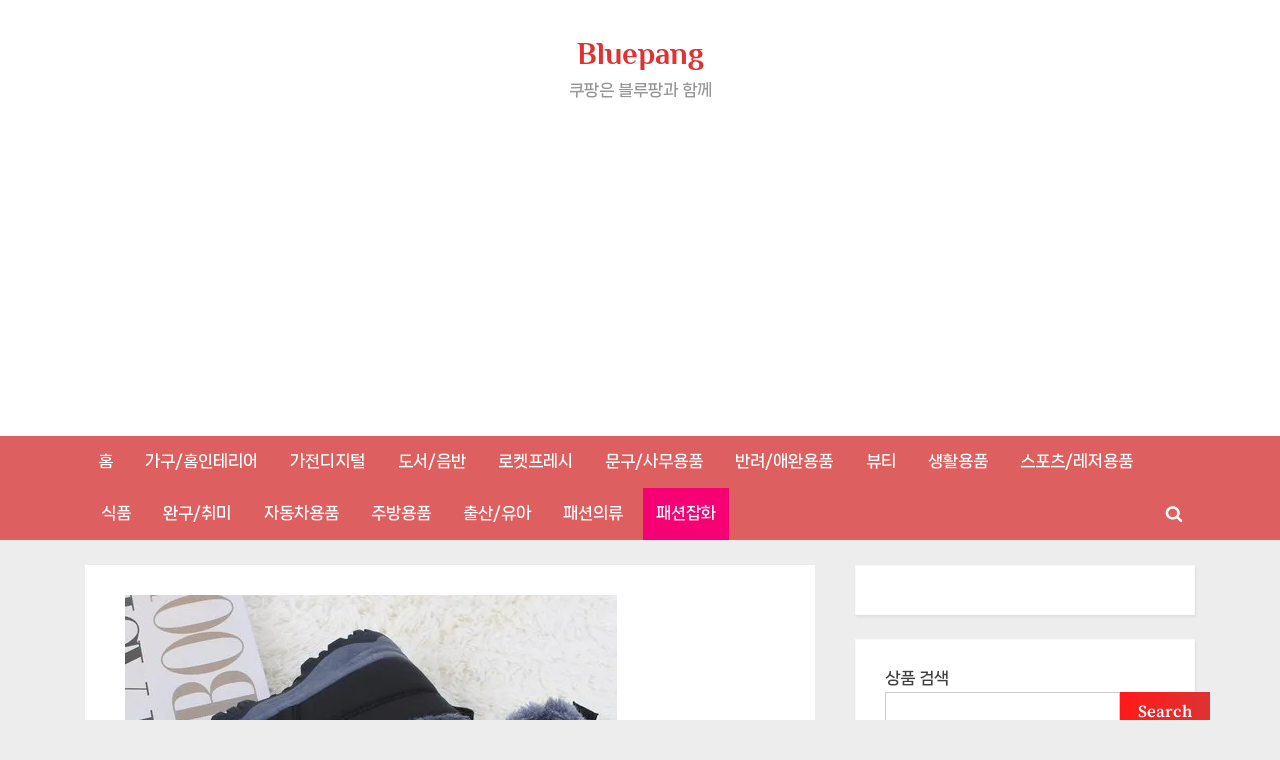

--- FILE ---
content_type: text/html; charset=UTF-8
request_url: https://bluepang.co.kr/%EC%B6%94%EC%B2%9C%EC%A0%9C%ED%92%88-%EC%8A%88%ED%8C%A8%EB%A6%AC-%EB%B0%A9%ED%95%9C%ED%99%94-%EA%B2%A8%EC%9A%B8-%ED%84%B8%EC%8B%A0%EB%B0%9C-%ED%8C%A8%EB%94%A9%EC%8B%A0%EB%B0%9C-%EB%AF%B8%EB%81%84/
body_size: 34599
content:
<!DOCTYPE html>
<html lang="en-US" prefix="og: https://ogp.me/ns#">
<head>
	<meta charset="UTF-8">
	<meta name="viewport" content="width=device-width, initial-scale=1.0">
	<link rel="profile" href="https://gmpg.org/xfn/11">
	
<!-- Search Engine Optimization by Rank Math PRO - https://rankmath.com/ -->
<title>추천제품 슈패리 방한화 겨울 털신발 패딩신발 미끄럼방지 털 운동화 B17W2S 소개</title>
<meta name="description" content="슈패리 방한화 겨울 털신발 패딩신발 미끄럼방지 털 운동화 B17W2S에 대한 정보"/>
<meta name="robots" content="follow, index, max-snippet:-1, max-video-preview:-1, max-image-preview:large"/>
<link rel="canonical" href="https://bluepang.co.kr/%ec%b6%94%ec%b2%9c%ec%a0%9c%ed%92%88-%ec%8a%88%ed%8c%a8%eb%a6%ac-%eb%b0%a9%ed%95%9c%ed%99%94-%ea%b2%a8%ec%9a%b8-%ed%84%b8%ec%8b%a0%eb%b0%9c-%ed%8c%a8%eb%94%a9%ec%8b%a0%eb%b0%9c-%eb%af%b8%eb%81%84/" />
<meta property="og:locale" content="en_US" />
<meta property="og:type" content="article" />
<meta property="og:title" content="추천제품 슈패리 방한화 겨울 털신발 패딩신발 미끄럼방지 털 운동화 B17W2S 소개" />
<meta property="og:description" content="슈패리 방한화 겨울 털신발 패딩신발 미끄럼방지 털 운동화 B17W2S에 대한 정보" />
<meta property="og:url" content="https://bluepang.co.kr/%ec%b6%94%ec%b2%9c%ec%a0%9c%ed%92%88-%ec%8a%88%ed%8c%a8%eb%a6%ac-%eb%b0%a9%ed%95%9c%ed%99%94-%ea%b2%a8%ec%9a%b8-%ed%84%b8%ec%8b%a0%eb%b0%9c-%ed%8c%a8%eb%94%a9%ec%8b%a0%eb%b0%9c-%eb%af%b8%eb%81%84/" />
<meta property="og:site_name" content="Bluepang" />
<meta property="article:tag" content="B17W2S" />
<meta property="article:tag" content="겨울" />
<meta property="article:tag" content="미끄럼방지" />
<meta property="article:tag" content="방한화" />
<meta property="article:tag" content="슈패리" />
<meta property="article:tag" content="운동화" />
<meta property="article:tag" content="털" />
<meta property="article:tag" content="털신발" />
<meta property="article:tag" content="패딩신발" />
<meta property="article:section" content="패션잡화" />
<meta property="og:updated_time" content="2024-10-03T15:02:22+09:00" />
<meta property="article:published_time" content="2023-12-03T08:09:47+09:00" />
<meta property="article:modified_time" content="2024-10-03T15:02:22+09:00" />
<meta name="twitter:card" content="summary_large_image" />
<meta name="twitter:title" content="추천제품 슈패리 방한화 겨울 털신발 패딩신발 미끄럼방지 털 운동화 B17W2S 소개" />
<meta name="twitter:description" content="슈패리 방한화 겨울 털신발 패딩신발 미끄럼방지 털 운동화 B17W2S에 대한 정보" />
<meta name="twitter:label1" content="Written by" />
<meta name="twitter:data1" content="bluepang" />
<meta name="twitter:label2" content="Time to read" />
<meta name="twitter:data2" content="2 minutes" />
<script type="application/ld+json" class="rank-math-schema-pro">{"@context":"https://schema.org","@graph":[{"@type":["Person","Organization"],"@id":"https://bluepang.co.kr/#person","name":"bluepang","logo":{"@type":"ImageObject","@id":"https://bluepang.co.kr/#logo","url":"https://bluepang.co.kr/wp-content/uploads/2023/11/Screenshot-2023-10-27-at-08.55.58.jpg","contentUrl":"https://bluepang.co.kr/wp-content/uploads/2023/11/Screenshot-2023-10-27-at-08.55.58.jpg","caption":"Bluepang","inLanguage":"en-US","width":"636","height":"164"},"image":{"@type":"ImageObject","@id":"https://bluepang.co.kr/#logo","url":"https://bluepang.co.kr/wp-content/uploads/2023/11/Screenshot-2023-10-27-at-08.55.58.jpg","contentUrl":"https://bluepang.co.kr/wp-content/uploads/2023/11/Screenshot-2023-10-27-at-08.55.58.jpg","caption":"Bluepang","inLanguage":"en-US","width":"636","height":"164"}},{"@type":"WebSite","@id":"https://bluepang.co.kr/#website","url":"https://bluepang.co.kr","name":"Bluepang","publisher":{"@id":"https://bluepang.co.kr/#person"},"inLanguage":"en-US"},{"@type":"ImageObject","@id":"https://i3.wp.com/thumbnail6.coupangcdn.com/thumbnails/remote/492x492ex/image/vendor_inventory/f961/7669c645518d5b972510410975616dc49542cd7c045f3f073fc138bd1e0b.jpg?w=492&amp;resize=492,492&amp;ssl=1","url":"https://i3.wp.com/thumbnail6.coupangcdn.com/thumbnails/remote/492x492ex/image/vendor_inventory/f961/7669c645518d5b972510410975616dc49542cd7c045f3f073fc138bd1e0b.jpg?w=492&amp;resize=492,492&amp;ssl=1","width":"492","height":"492","inLanguage":"en-US"},{"@type":"BreadcrumbList","@id":"https://bluepang.co.kr/%ec%b6%94%ec%b2%9c%ec%a0%9c%ed%92%88-%ec%8a%88%ed%8c%a8%eb%a6%ac-%eb%b0%a9%ed%95%9c%ed%99%94-%ea%b2%a8%ec%9a%b8-%ed%84%b8%ec%8b%a0%eb%b0%9c-%ed%8c%a8%eb%94%a9%ec%8b%a0%eb%b0%9c-%eb%af%b8%eb%81%84/#breadcrumb","itemListElement":[{"@type":"ListItem","position":"1","item":{"@id":"https://bluepang.co.kr","name":"Home"}},{"@type":"ListItem","position":"2","item":{"@id":"https://bluepang.co.kr/%ec%b6%94%ec%b2%9c%ec%a0%9c%ed%92%88-%ec%8a%88%ed%8c%a8%eb%a6%ac-%eb%b0%a9%ed%95%9c%ed%99%94-%ea%b2%a8%ec%9a%b8-%ed%84%b8%ec%8b%a0%eb%b0%9c-%ed%8c%a8%eb%94%a9%ec%8b%a0%eb%b0%9c-%eb%af%b8%eb%81%84/","name":"\ucd94\ucc9c\uc81c\ud488 \uc288\ud328\ub9ac \ubc29\ud55c\ud654 \uaca8\uc6b8 \ud138\uc2e0\ubc1c \ud328\ub529\uc2e0\ubc1c \ubbf8\ub044\ub7fc\ubc29\uc9c0 \ud138 \uc6b4\ub3d9\ud654 B17W2S \uc18c\uac1c"}}]},{"@type":"WebPage","@id":"https://bluepang.co.kr/%ec%b6%94%ec%b2%9c%ec%a0%9c%ed%92%88-%ec%8a%88%ed%8c%a8%eb%a6%ac-%eb%b0%a9%ed%95%9c%ed%99%94-%ea%b2%a8%ec%9a%b8-%ed%84%b8%ec%8b%a0%eb%b0%9c-%ed%8c%a8%eb%94%a9%ec%8b%a0%eb%b0%9c-%eb%af%b8%eb%81%84/#webpage","url":"https://bluepang.co.kr/%ec%b6%94%ec%b2%9c%ec%a0%9c%ed%92%88-%ec%8a%88%ed%8c%a8%eb%a6%ac-%eb%b0%a9%ed%95%9c%ed%99%94-%ea%b2%a8%ec%9a%b8-%ed%84%b8%ec%8b%a0%eb%b0%9c-%ed%8c%a8%eb%94%a9%ec%8b%a0%eb%b0%9c-%eb%af%b8%eb%81%84/","name":"\ucd94\ucc9c\uc81c\ud488 \uc288\ud328\ub9ac \ubc29\ud55c\ud654 \uaca8\uc6b8 \ud138\uc2e0\ubc1c \ud328\ub529\uc2e0\ubc1c \ubbf8\ub044\ub7fc\ubc29\uc9c0 \ud138 \uc6b4\ub3d9\ud654 B17W2S \uc18c\uac1c","datePublished":"2023-12-03T08:09:47+09:00","dateModified":"2024-10-03T15:02:22+09:00","isPartOf":{"@id":"https://bluepang.co.kr/#website"},"primaryImageOfPage":{"@id":"https://i3.wp.com/thumbnail6.coupangcdn.com/thumbnails/remote/492x492ex/image/vendor_inventory/f961/7669c645518d5b972510410975616dc49542cd7c045f3f073fc138bd1e0b.jpg?w=492&amp;resize=492,492&amp;ssl=1"},"inLanguage":"en-US","breadcrumb":{"@id":"https://bluepang.co.kr/%ec%b6%94%ec%b2%9c%ec%a0%9c%ed%92%88-%ec%8a%88%ed%8c%a8%eb%a6%ac-%eb%b0%a9%ed%95%9c%ed%99%94-%ea%b2%a8%ec%9a%b8-%ed%84%b8%ec%8b%a0%eb%b0%9c-%ed%8c%a8%eb%94%a9%ec%8b%a0%eb%b0%9c-%eb%af%b8%eb%81%84/#breadcrumb"}},{"@type":"Person","@id":"https://bluepang.co.kr/%ec%b6%94%ec%b2%9c%ec%a0%9c%ed%92%88-%ec%8a%88%ed%8c%a8%eb%a6%ac-%eb%b0%a9%ed%95%9c%ed%99%94-%ea%b2%a8%ec%9a%b8-%ed%84%b8%ec%8b%a0%eb%b0%9c-%ed%8c%a8%eb%94%a9%ec%8b%a0%eb%b0%9c-%eb%af%b8%eb%81%84/#author","name":"bluepang","image":{"@type":"ImageObject","@id":"https://secure.gravatar.com/avatar/f7f721384ff3168de57f1a35d426f1648e60cf10a38dc68d160df5c3d7746a58?s=96&amp;d=mm&amp;r=g","url":"https://secure.gravatar.com/avatar/f7f721384ff3168de57f1a35d426f1648e60cf10a38dc68d160df5c3d7746a58?s=96&amp;d=mm&amp;r=g","caption":"bluepang","inLanguage":"en-US"},"sameAs":["https://bluepang.co.kr"]},{"@type":"BlogPosting","headline":"\ucd94\ucc9c\uc81c\ud488 \uc288\ud328\ub9ac \ubc29\ud55c\ud654 \uaca8\uc6b8 \ud138\uc2e0\ubc1c \ud328\ub529\uc2e0\ubc1c \ubbf8\ub044\ub7fc\ubc29\uc9c0 \ud138 \uc6b4\ub3d9\ud654 B17W2S \uc18c\uac1c","keywords":"\uc288\ud328\ub9ac \ubc29\ud55c\ud654 \uaca8\uc6b8 \ud138\uc2e0\ubc1c","datePublished":"2023-12-03T08:09:47+09:00","dateModified":"2024-10-03T15:02:22+09:00","author":{"@id":"https://bluepang.co.kr/%ec%b6%94%ec%b2%9c%ec%a0%9c%ed%92%88-%ec%8a%88%ed%8c%a8%eb%a6%ac-%eb%b0%a9%ed%95%9c%ed%99%94-%ea%b2%a8%ec%9a%b8-%ed%84%b8%ec%8b%a0%eb%b0%9c-%ed%8c%a8%eb%94%a9%ec%8b%a0%eb%b0%9c-%eb%af%b8%eb%81%84/#author","name":"bluepang"},"publisher":{"@id":"https://bluepang.co.kr/#person"},"description":"\uc288\ud328\ub9ac \ubc29\ud55c\ud654 \uaca8\uc6b8 \ud138\uc2e0\ubc1c \ud328\ub529\uc2e0\ubc1c \ubbf8\ub044\ub7fc\ubc29\uc9c0 \ud138 \uc6b4\ub3d9\ud654 B17W2S\uc5d0 \ub300\ud55c \uc815\ubcf4","name":"\ucd94\ucc9c\uc81c\ud488 \uc288\ud328\ub9ac \ubc29\ud55c\ud654 \uaca8\uc6b8 \ud138\uc2e0\ubc1c \ud328\ub529\uc2e0\ubc1c \ubbf8\ub044\ub7fc\ubc29\uc9c0 \ud138 \uc6b4\ub3d9\ud654 B17W2S \uc18c\uac1c","@id":"https://bluepang.co.kr/%ec%b6%94%ec%b2%9c%ec%a0%9c%ed%92%88-%ec%8a%88%ed%8c%a8%eb%a6%ac-%eb%b0%a9%ed%95%9c%ed%99%94-%ea%b2%a8%ec%9a%b8-%ed%84%b8%ec%8b%a0%eb%b0%9c-%ed%8c%a8%eb%94%a9%ec%8b%a0%eb%b0%9c-%eb%af%b8%eb%81%84/#richSnippet","isPartOf":{"@id":"https://bluepang.co.kr/%ec%b6%94%ec%b2%9c%ec%a0%9c%ed%92%88-%ec%8a%88%ed%8c%a8%eb%a6%ac-%eb%b0%a9%ed%95%9c%ed%99%94-%ea%b2%a8%ec%9a%b8-%ed%84%b8%ec%8b%a0%eb%b0%9c-%ed%8c%a8%eb%94%a9%ec%8b%a0%eb%b0%9c-%eb%af%b8%eb%81%84/#webpage"},"image":{"@id":"https://i3.wp.com/thumbnail6.coupangcdn.com/thumbnails/remote/492x492ex/image/vendor_inventory/f961/7669c645518d5b972510410975616dc49542cd7c045f3f073fc138bd1e0b.jpg?w=492&amp;resize=492,492&amp;ssl=1"},"inLanguage":"en-US","mainEntityOfPage":{"@id":"https://bluepang.co.kr/%ec%b6%94%ec%b2%9c%ec%a0%9c%ed%92%88-%ec%8a%88%ed%8c%a8%eb%a6%ac-%eb%b0%a9%ed%95%9c%ed%99%94-%ea%b2%a8%ec%9a%b8-%ed%84%b8%ec%8b%a0%eb%b0%9c-%ed%8c%a8%eb%94%a9%ec%8b%a0%eb%b0%9c-%eb%af%b8%eb%81%84/#webpage"}}]}</script>
<!-- /Rank Math WordPress SEO plugin -->

<link rel='dns-prefetch' href='//www.googletagmanager.com' />
<link rel='dns-prefetch' href='//pagead2.googlesyndication.com' />
<link rel='dns-prefetch' href='//fundingchoicesmessages.google.com' />
<link rel="alternate" type="application/rss+xml" title="Bluepang &raquo; Feed" href="https://bluepang.co.kr/feed/" />
<link rel="alternate" type="application/rss+xml" title="Bluepang &raquo; Comments Feed" href="https://bluepang.co.kr/comments/feed/" />
<link rel="alternate" type="application/rss+xml" title="Bluepang &raquo; 추천제품 슈패리 방한화 겨울 털신발 패딩신발 미끄럼방지 털 운동화 B17W2S 소개 Comments Feed" href="https://bluepang.co.kr/%ec%b6%94%ec%b2%9c%ec%a0%9c%ed%92%88-%ec%8a%88%ed%8c%a8%eb%a6%ac-%eb%b0%a9%ed%95%9c%ed%99%94-%ea%b2%a8%ec%9a%b8-%ed%84%b8%ec%8b%a0%eb%b0%9c-%ed%8c%a8%eb%94%a9%ec%8b%a0%eb%b0%9c-%eb%af%b8%eb%81%84/feed/" />
<link rel="alternate" title="oEmbed (JSON)" type="application/json+oembed" href="https://bluepang.co.kr/wp-json/oembed/1.0/embed?url=https%3A%2F%2Fbluepang.co.kr%2F%25ec%25b6%2594%25ec%25b2%259c%25ec%25a0%259c%25ed%2592%2588-%25ec%258a%2588%25ed%258c%25a8%25eb%25a6%25ac-%25eb%25b0%25a9%25ed%2595%259c%25ed%2599%2594-%25ea%25b2%25a8%25ec%259a%25b8-%25ed%2584%25b8%25ec%258b%25a0%25eb%25b0%259c-%25ed%258c%25a8%25eb%2594%25a9%25ec%258b%25a0%25eb%25b0%259c-%25eb%25af%25b8%25eb%2581%2584%2F" />
<link rel="alternate" title="oEmbed (XML)" type="text/xml+oembed" href="https://bluepang.co.kr/wp-json/oembed/1.0/embed?url=https%3A%2F%2Fbluepang.co.kr%2F%25ec%25b6%2594%25ec%25b2%259c%25ec%25a0%259c%25ed%2592%2588-%25ec%258a%2588%25ed%258c%25a8%25eb%25a6%25ac-%25eb%25b0%25a9%25ed%2595%259c%25ed%2599%2594-%25ea%25b2%25a8%25ec%259a%25b8-%25ed%2584%25b8%25ec%258b%25a0%25eb%25b0%259c-%25ed%258c%25a8%25eb%2594%25a9%25ec%258b%25a0%25eb%25b0%259c-%25eb%25af%25b8%25eb%2581%2584%2F&format=xml" />
<style id='wp-img-auto-sizes-contain-inline-css'>
img:is([sizes=auto i],[sizes^="auto," i]){contain-intrinsic-size:3000px 1500px}
/*# sourceURL=wp-img-auto-sizes-contain-inline-css */
</style>
<style id='wp-emoji-styles-inline-css'>

	img.wp-smiley, img.emoji {
		display: inline !important;
		border: none !important;
		box-shadow: none !important;
		height: 1em !important;
		width: 1em !important;
		margin: 0 0.07em !important;
		vertical-align: -0.1em !important;
		background: none !important;
		padding: 0 !important;
	}
/*# sourceURL=wp-emoji-styles-inline-css */
</style>
<style id='wp-block-library-inline-css'>
:root{--wp-block-synced-color:#7a00df;--wp-block-synced-color--rgb:122,0,223;--wp-bound-block-color:var(--wp-block-synced-color);--wp-editor-canvas-background:#ddd;--wp-admin-theme-color:#007cba;--wp-admin-theme-color--rgb:0,124,186;--wp-admin-theme-color-darker-10:#006ba1;--wp-admin-theme-color-darker-10--rgb:0,107,160.5;--wp-admin-theme-color-darker-20:#005a87;--wp-admin-theme-color-darker-20--rgb:0,90,135;--wp-admin-border-width-focus:2px}@media (min-resolution:192dpi){:root{--wp-admin-border-width-focus:1.5px}}.wp-element-button{cursor:pointer}:root .has-very-light-gray-background-color{background-color:#eee}:root .has-very-dark-gray-background-color{background-color:#313131}:root .has-very-light-gray-color{color:#eee}:root .has-very-dark-gray-color{color:#313131}:root .has-vivid-green-cyan-to-vivid-cyan-blue-gradient-background{background:linear-gradient(135deg,#00d084,#0693e3)}:root .has-purple-crush-gradient-background{background:linear-gradient(135deg,#34e2e4,#4721fb 50%,#ab1dfe)}:root .has-hazy-dawn-gradient-background{background:linear-gradient(135deg,#faaca8,#dad0ec)}:root .has-subdued-olive-gradient-background{background:linear-gradient(135deg,#fafae1,#67a671)}:root .has-atomic-cream-gradient-background{background:linear-gradient(135deg,#fdd79a,#004a59)}:root .has-nightshade-gradient-background{background:linear-gradient(135deg,#330968,#31cdcf)}:root .has-midnight-gradient-background{background:linear-gradient(135deg,#020381,#2874fc)}:root{--wp--preset--font-size--normal:16px;--wp--preset--font-size--huge:42px}.has-regular-font-size{font-size:1em}.has-larger-font-size{font-size:2.625em}.has-normal-font-size{font-size:var(--wp--preset--font-size--normal)}.has-huge-font-size{font-size:var(--wp--preset--font-size--huge)}.has-text-align-center{text-align:center}.has-text-align-left{text-align:left}.has-text-align-right{text-align:right}.has-fit-text{white-space:nowrap!important}#end-resizable-editor-section{display:none}.aligncenter{clear:both}.items-justified-left{justify-content:flex-start}.items-justified-center{justify-content:center}.items-justified-right{justify-content:flex-end}.items-justified-space-between{justify-content:space-between}.screen-reader-text{border:0;clip-path:inset(50%);height:1px;margin:-1px;overflow:hidden;padding:0;position:absolute;width:1px;word-wrap:normal!important}.screen-reader-text:focus{background-color:#ddd;clip-path:none;color:#444;display:block;font-size:1em;height:auto;left:5px;line-height:normal;padding:15px 23px 14px;text-decoration:none;top:5px;width:auto;z-index:100000}html :where(.has-border-color){border-style:solid}html :where([style*=border-top-color]){border-top-style:solid}html :where([style*=border-right-color]){border-right-style:solid}html :where([style*=border-bottom-color]){border-bottom-style:solid}html :where([style*=border-left-color]){border-left-style:solid}html :where([style*=border-width]){border-style:solid}html :where([style*=border-top-width]){border-top-style:solid}html :where([style*=border-right-width]){border-right-style:solid}html :where([style*=border-bottom-width]){border-bottom-style:solid}html :where([style*=border-left-width]){border-left-style:solid}html :where(img[class*=wp-image-]){height:auto;max-width:100%}:where(figure){margin:0 0 1em}html :where(.is-position-sticky){--wp-admin--admin-bar--position-offset:var(--wp-admin--admin-bar--height,0px)}@media screen and (max-width:600px){html :where(.is-position-sticky){--wp-admin--admin-bar--position-offset:0px}}

/*# sourceURL=wp-block-library-inline-css */
</style><style id='wp-block-categories-inline-css'>
.wp-block-categories{box-sizing:border-box}.wp-block-categories.alignleft{margin-right:2em}.wp-block-categories.alignright{margin-left:2em}.wp-block-categories.wp-block-categories-dropdown.aligncenter{text-align:center}.wp-block-categories .wp-block-categories__label{display:block;width:100%}
/*# sourceURL=https://bluepang.co.kr/wp-includes/blocks/categories/style.min.css */
</style>
<style id='wp-block-heading-inline-css'>
h1:where(.wp-block-heading).has-background,h2:where(.wp-block-heading).has-background,h3:where(.wp-block-heading).has-background,h4:where(.wp-block-heading).has-background,h5:where(.wp-block-heading).has-background,h6:where(.wp-block-heading).has-background{padding:1.25em 2.375em}h1.has-text-align-left[style*=writing-mode]:where([style*=vertical-lr]),h1.has-text-align-right[style*=writing-mode]:where([style*=vertical-rl]),h2.has-text-align-left[style*=writing-mode]:where([style*=vertical-lr]),h2.has-text-align-right[style*=writing-mode]:where([style*=vertical-rl]),h3.has-text-align-left[style*=writing-mode]:where([style*=vertical-lr]),h3.has-text-align-right[style*=writing-mode]:where([style*=vertical-rl]),h4.has-text-align-left[style*=writing-mode]:where([style*=vertical-lr]),h4.has-text-align-right[style*=writing-mode]:where([style*=vertical-rl]),h5.has-text-align-left[style*=writing-mode]:where([style*=vertical-lr]),h5.has-text-align-right[style*=writing-mode]:where([style*=vertical-rl]),h6.has-text-align-left[style*=writing-mode]:where([style*=vertical-lr]),h6.has-text-align-right[style*=writing-mode]:where([style*=vertical-rl]){rotate:180deg}
/*# sourceURL=https://bluepang.co.kr/wp-includes/blocks/heading/style.min.css */
</style>
<style id='wp-block-latest-posts-inline-css'>
.wp-block-latest-posts{box-sizing:border-box}.wp-block-latest-posts.alignleft{margin-right:2em}.wp-block-latest-posts.alignright{margin-left:2em}.wp-block-latest-posts.wp-block-latest-posts__list{list-style:none}.wp-block-latest-posts.wp-block-latest-posts__list li{clear:both;overflow-wrap:break-word}.wp-block-latest-posts.is-grid{display:flex;flex-wrap:wrap}.wp-block-latest-posts.is-grid li{margin:0 1.25em 1.25em 0;width:100%}@media (min-width:600px){.wp-block-latest-posts.columns-2 li{width:calc(50% - .625em)}.wp-block-latest-posts.columns-2 li:nth-child(2n){margin-right:0}.wp-block-latest-posts.columns-3 li{width:calc(33.33333% - .83333em)}.wp-block-latest-posts.columns-3 li:nth-child(3n){margin-right:0}.wp-block-latest-posts.columns-4 li{width:calc(25% - .9375em)}.wp-block-latest-posts.columns-4 li:nth-child(4n){margin-right:0}.wp-block-latest-posts.columns-5 li{width:calc(20% - 1em)}.wp-block-latest-posts.columns-5 li:nth-child(5n){margin-right:0}.wp-block-latest-posts.columns-6 li{width:calc(16.66667% - 1.04167em)}.wp-block-latest-posts.columns-6 li:nth-child(6n){margin-right:0}}:root :where(.wp-block-latest-posts.is-grid){padding:0}:root :where(.wp-block-latest-posts.wp-block-latest-posts__list){padding-left:0}.wp-block-latest-posts__post-author,.wp-block-latest-posts__post-date{display:block;font-size:.8125em}.wp-block-latest-posts__post-excerpt,.wp-block-latest-posts__post-full-content{margin-bottom:1em;margin-top:.5em}.wp-block-latest-posts__featured-image a{display:inline-block}.wp-block-latest-posts__featured-image img{height:auto;max-width:100%;width:auto}.wp-block-latest-posts__featured-image.alignleft{float:left;margin-right:1em}.wp-block-latest-posts__featured-image.alignright{float:right;margin-left:1em}.wp-block-latest-posts__featured-image.aligncenter{margin-bottom:1em;text-align:center}
/*# sourceURL=https://bluepang.co.kr/wp-includes/blocks/latest-posts/style.min.css */
</style>
<style id='wp-block-search-inline-css'>
.wp-block-search__button{margin-left:10px;word-break:normal}.wp-block-search__button.has-icon{line-height:0}.wp-block-search__button svg{height:1.25em;min-height:24px;min-width:24px;width:1.25em;fill:currentColor;vertical-align:text-bottom}:where(.wp-block-search__button){border:1px solid #ccc;padding:6px 10px}.wp-block-search__inside-wrapper{display:flex;flex:auto;flex-wrap:nowrap;max-width:100%}.wp-block-search__label{width:100%}.wp-block-search.wp-block-search__button-only .wp-block-search__button{box-sizing:border-box;display:flex;flex-shrink:0;justify-content:center;margin-left:0;max-width:100%}.wp-block-search.wp-block-search__button-only .wp-block-search__inside-wrapper{min-width:0!important;transition-property:width}.wp-block-search.wp-block-search__button-only .wp-block-search__input{flex-basis:100%;transition-duration:.3s}.wp-block-search.wp-block-search__button-only.wp-block-search__searchfield-hidden,.wp-block-search.wp-block-search__button-only.wp-block-search__searchfield-hidden .wp-block-search__inside-wrapper{overflow:hidden}.wp-block-search.wp-block-search__button-only.wp-block-search__searchfield-hidden .wp-block-search__input{border-left-width:0!important;border-right-width:0!important;flex-basis:0;flex-grow:0;margin:0;min-width:0!important;padding-left:0!important;padding-right:0!important;width:0!important}:where(.wp-block-search__input){appearance:none;border:1px solid #949494;flex-grow:1;font-family:inherit;font-size:inherit;font-style:inherit;font-weight:inherit;letter-spacing:inherit;line-height:inherit;margin-left:0;margin-right:0;min-width:3rem;padding:8px;text-decoration:unset!important;text-transform:inherit}:where(.wp-block-search__button-inside .wp-block-search__inside-wrapper){background-color:#fff;border:1px solid #949494;box-sizing:border-box;padding:4px}:where(.wp-block-search__button-inside .wp-block-search__inside-wrapper) .wp-block-search__input{border:none;border-radius:0;padding:0 4px}:where(.wp-block-search__button-inside .wp-block-search__inside-wrapper) .wp-block-search__input:focus{outline:none}:where(.wp-block-search__button-inside .wp-block-search__inside-wrapper) :where(.wp-block-search__button){padding:4px 8px}.wp-block-search.aligncenter .wp-block-search__inside-wrapper{margin:auto}.wp-block[data-align=right] .wp-block-search.wp-block-search__button-only .wp-block-search__inside-wrapper{float:right}
/*# sourceURL=https://bluepang.co.kr/wp-includes/blocks/search/style.min.css */
</style>
<style id='wp-block-search-theme-inline-css'>
.wp-block-search .wp-block-search__label{font-weight:700}.wp-block-search__button{border:1px solid #ccc;padding:.375em .625em}
/*# sourceURL=https://bluepang.co.kr/wp-includes/blocks/search/theme.min.css */
</style>
<style id='wp-block-group-inline-css'>
.wp-block-group{box-sizing:border-box}:where(.wp-block-group.wp-block-group-is-layout-constrained){position:relative}
/*# sourceURL=https://bluepang.co.kr/wp-includes/blocks/group/style.min.css */
</style>
<style id='wp-block-group-theme-inline-css'>
:where(.wp-block-group.has-background){padding:1.25em 2.375em}
/*# sourceURL=https://bluepang.co.kr/wp-includes/blocks/group/theme.min.css */
</style>
<style id='global-styles-inline-css'>
:root{--wp--preset--aspect-ratio--square: 1;--wp--preset--aspect-ratio--4-3: 4/3;--wp--preset--aspect-ratio--3-4: 3/4;--wp--preset--aspect-ratio--3-2: 3/2;--wp--preset--aspect-ratio--2-3: 2/3;--wp--preset--aspect-ratio--16-9: 16/9;--wp--preset--aspect-ratio--9-16: 9/16;--wp--preset--color--black: #000000;--wp--preset--color--cyan-bluish-gray: #abb8c3;--wp--preset--color--white: #ffffff;--wp--preset--color--pale-pink: #f78da7;--wp--preset--color--vivid-red: #cf2e2e;--wp--preset--color--luminous-vivid-orange: #ff6900;--wp--preset--color--luminous-vivid-amber: #fcb900;--wp--preset--color--light-green-cyan: #7bdcb5;--wp--preset--color--vivid-green-cyan: #00d084;--wp--preset--color--pale-cyan-blue: #8ed1fc;--wp--preset--color--vivid-cyan-blue: #0693e3;--wp--preset--color--vivid-purple: #9b51e0;--wp--preset--gradient--vivid-cyan-blue-to-vivid-purple: linear-gradient(135deg,rgb(6,147,227) 0%,rgb(155,81,224) 100%);--wp--preset--gradient--light-green-cyan-to-vivid-green-cyan: linear-gradient(135deg,rgb(122,220,180) 0%,rgb(0,208,130) 100%);--wp--preset--gradient--luminous-vivid-amber-to-luminous-vivid-orange: linear-gradient(135deg,rgb(252,185,0) 0%,rgb(255,105,0) 100%);--wp--preset--gradient--luminous-vivid-orange-to-vivid-red: linear-gradient(135deg,rgb(255,105,0) 0%,rgb(207,46,46) 100%);--wp--preset--gradient--very-light-gray-to-cyan-bluish-gray: linear-gradient(135deg,rgb(238,238,238) 0%,rgb(169,184,195) 100%);--wp--preset--gradient--cool-to-warm-spectrum: linear-gradient(135deg,rgb(74,234,220) 0%,rgb(151,120,209) 20%,rgb(207,42,186) 40%,rgb(238,44,130) 60%,rgb(251,105,98) 80%,rgb(254,248,76) 100%);--wp--preset--gradient--blush-light-purple: linear-gradient(135deg,rgb(255,206,236) 0%,rgb(152,150,240) 100%);--wp--preset--gradient--blush-bordeaux: linear-gradient(135deg,rgb(254,205,165) 0%,rgb(254,45,45) 50%,rgb(107,0,62) 100%);--wp--preset--gradient--luminous-dusk: linear-gradient(135deg,rgb(255,203,112) 0%,rgb(199,81,192) 50%,rgb(65,88,208) 100%);--wp--preset--gradient--pale-ocean: linear-gradient(135deg,rgb(255,245,203) 0%,rgb(182,227,212) 50%,rgb(51,167,181) 100%);--wp--preset--gradient--electric-grass: linear-gradient(135deg,rgb(202,248,128) 0%,rgb(113,206,126) 100%);--wp--preset--gradient--midnight: linear-gradient(135deg,rgb(2,3,129) 0%,rgb(40,116,252) 100%);--wp--preset--font-size--small: 13px;--wp--preset--font-size--medium: 20px;--wp--preset--font-size--large: 36px;--wp--preset--font-size--x-large: 42px;--wp--preset--spacing--20: 0.44rem;--wp--preset--spacing--30: 0.67rem;--wp--preset--spacing--40: 1rem;--wp--preset--spacing--50: 1.5rem;--wp--preset--spacing--60: 2.25rem;--wp--preset--spacing--70: 3.38rem;--wp--preset--spacing--80: 5.06rem;--wp--preset--shadow--natural: 6px 6px 9px rgba(0, 0, 0, 0.2);--wp--preset--shadow--deep: 12px 12px 50px rgba(0, 0, 0, 0.4);--wp--preset--shadow--sharp: 6px 6px 0px rgba(0, 0, 0, 0.2);--wp--preset--shadow--outlined: 6px 6px 0px -3px rgb(255, 255, 255), 6px 6px rgb(0, 0, 0);--wp--preset--shadow--crisp: 6px 6px 0px rgb(0, 0, 0);}:where(.is-layout-flex){gap: 0.5em;}:where(.is-layout-grid){gap: 0.5em;}body .is-layout-flex{display: flex;}.is-layout-flex{flex-wrap: wrap;align-items: center;}.is-layout-flex > :is(*, div){margin: 0;}body .is-layout-grid{display: grid;}.is-layout-grid > :is(*, div){margin: 0;}:where(.wp-block-columns.is-layout-flex){gap: 2em;}:where(.wp-block-columns.is-layout-grid){gap: 2em;}:where(.wp-block-post-template.is-layout-flex){gap: 1.25em;}:where(.wp-block-post-template.is-layout-grid){gap: 1.25em;}.has-black-color{color: var(--wp--preset--color--black) !important;}.has-cyan-bluish-gray-color{color: var(--wp--preset--color--cyan-bluish-gray) !important;}.has-white-color{color: var(--wp--preset--color--white) !important;}.has-pale-pink-color{color: var(--wp--preset--color--pale-pink) !important;}.has-vivid-red-color{color: var(--wp--preset--color--vivid-red) !important;}.has-luminous-vivid-orange-color{color: var(--wp--preset--color--luminous-vivid-orange) !important;}.has-luminous-vivid-amber-color{color: var(--wp--preset--color--luminous-vivid-amber) !important;}.has-light-green-cyan-color{color: var(--wp--preset--color--light-green-cyan) !important;}.has-vivid-green-cyan-color{color: var(--wp--preset--color--vivid-green-cyan) !important;}.has-pale-cyan-blue-color{color: var(--wp--preset--color--pale-cyan-blue) !important;}.has-vivid-cyan-blue-color{color: var(--wp--preset--color--vivid-cyan-blue) !important;}.has-vivid-purple-color{color: var(--wp--preset--color--vivid-purple) !important;}.has-black-background-color{background-color: var(--wp--preset--color--black) !important;}.has-cyan-bluish-gray-background-color{background-color: var(--wp--preset--color--cyan-bluish-gray) !important;}.has-white-background-color{background-color: var(--wp--preset--color--white) !important;}.has-pale-pink-background-color{background-color: var(--wp--preset--color--pale-pink) !important;}.has-vivid-red-background-color{background-color: var(--wp--preset--color--vivid-red) !important;}.has-luminous-vivid-orange-background-color{background-color: var(--wp--preset--color--luminous-vivid-orange) !important;}.has-luminous-vivid-amber-background-color{background-color: var(--wp--preset--color--luminous-vivid-amber) !important;}.has-light-green-cyan-background-color{background-color: var(--wp--preset--color--light-green-cyan) !important;}.has-vivid-green-cyan-background-color{background-color: var(--wp--preset--color--vivid-green-cyan) !important;}.has-pale-cyan-blue-background-color{background-color: var(--wp--preset--color--pale-cyan-blue) !important;}.has-vivid-cyan-blue-background-color{background-color: var(--wp--preset--color--vivid-cyan-blue) !important;}.has-vivid-purple-background-color{background-color: var(--wp--preset--color--vivid-purple) !important;}.has-black-border-color{border-color: var(--wp--preset--color--black) !important;}.has-cyan-bluish-gray-border-color{border-color: var(--wp--preset--color--cyan-bluish-gray) !important;}.has-white-border-color{border-color: var(--wp--preset--color--white) !important;}.has-pale-pink-border-color{border-color: var(--wp--preset--color--pale-pink) !important;}.has-vivid-red-border-color{border-color: var(--wp--preset--color--vivid-red) !important;}.has-luminous-vivid-orange-border-color{border-color: var(--wp--preset--color--luminous-vivid-orange) !important;}.has-luminous-vivid-amber-border-color{border-color: var(--wp--preset--color--luminous-vivid-amber) !important;}.has-light-green-cyan-border-color{border-color: var(--wp--preset--color--light-green-cyan) !important;}.has-vivid-green-cyan-border-color{border-color: var(--wp--preset--color--vivid-green-cyan) !important;}.has-pale-cyan-blue-border-color{border-color: var(--wp--preset--color--pale-cyan-blue) !important;}.has-vivid-cyan-blue-border-color{border-color: var(--wp--preset--color--vivid-cyan-blue) !important;}.has-vivid-purple-border-color{border-color: var(--wp--preset--color--vivid-purple) !important;}.has-vivid-cyan-blue-to-vivid-purple-gradient-background{background: var(--wp--preset--gradient--vivid-cyan-blue-to-vivid-purple) !important;}.has-light-green-cyan-to-vivid-green-cyan-gradient-background{background: var(--wp--preset--gradient--light-green-cyan-to-vivid-green-cyan) !important;}.has-luminous-vivid-amber-to-luminous-vivid-orange-gradient-background{background: var(--wp--preset--gradient--luminous-vivid-amber-to-luminous-vivid-orange) !important;}.has-luminous-vivid-orange-to-vivid-red-gradient-background{background: var(--wp--preset--gradient--luminous-vivid-orange-to-vivid-red) !important;}.has-very-light-gray-to-cyan-bluish-gray-gradient-background{background: var(--wp--preset--gradient--very-light-gray-to-cyan-bluish-gray) !important;}.has-cool-to-warm-spectrum-gradient-background{background: var(--wp--preset--gradient--cool-to-warm-spectrum) !important;}.has-blush-light-purple-gradient-background{background: var(--wp--preset--gradient--blush-light-purple) !important;}.has-blush-bordeaux-gradient-background{background: var(--wp--preset--gradient--blush-bordeaux) !important;}.has-luminous-dusk-gradient-background{background: var(--wp--preset--gradient--luminous-dusk) !important;}.has-pale-ocean-gradient-background{background: var(--wp--preset--gradient--pale-ocean) !important;}.has-electric-grass-gradient-background{background: var(--wp--preset--gradient--electric-grass) !important;}.has-midnight-gradient-background{background: var(--wp--preset--gradient--midnight) !important;}.has-small-font-size{font-size: var(--wp--preset--font-size--small) !important;}.has-medium-font-size{font-size: var(--wp--preset--font-size--medium) !important;}.has-large-font-size{font-size: var(--wp--preset--font-size--large) !important;}.has-x-large-font-size{font-size: var(--wp--preset--font-size--x-large) !important;}
/*# sourceURL=global-styles-inline-css */
</style>

<style id='classic-theme-styles-inline-css'>
/*! This file is auto-generated */
.wp-block-button__link{color:#fff;background-color:#32373c;border-radius:9999px;box-shadow:none;text-decoration:none;padding:calc(.667em + 2px) calc(1.333em + 2px);font-size:1.125em}.wp-block-file__button{background:#32373c;color:#fff;text-decoration:none}
/*# sourceURL=/wp-includes/css/classic-themes.min.css */
</style>
<link rel='stylesheet' id='pressbook-masonry-blogs-fonts-css' href='https://bluepang.co.kr/wp-content/fonts/fb37d5a1c3327a89d79ea55849ddbfb3.css' media='all' />
<link rel='stylesheet' id='pressbook-style-css' href='https://bluepang.co.kr/wp-content/themes/pressbook/style.min.css?ver=2.0.4' media='all' />
<link rel='stylesheet' id='pressbook-masonry-blogs-style-css' href='https://bluepang.co.kr/wp-content/themes/pressbook-masonry-blogs/style.min.css?ver=1.2.3' media='all' />
<style id='pressbook-masonry-blogs-style-inline-css'>
.site-branding{background-position:center center;}.site-branding{background-repeat:repeat;}.site-branding{background-size:contain;}.top-banner-image{max-height:150px;}.top-navbar{background:linear-gradient(0deg, #dd3333 0%, #dd3333 100%);}.social-navigation a:active .svg-icon,.social-navigation a:focus .svg-icon,.social-navigation a:hover .svg-icon{color:#dd3333;}.primary-navbar,.main-navigation ul ul{background:#dd5f5f;}.site-branding{background-color:#ffffff;}.site-title,.site-title a,.site-title a:active,.site-title a:focus,.site-title a:hover{color:#dd3333;}.site-tagline{color:#979797;}.more-link,.wp-block-search .wp-block-search__button,button,input[type=button],input[type=reset],input[type=submit]{background-image:linear-gradient(to right, #ff1919 0%, #dd3333 51%, #ff1919 100%);}.more-link,.wp-block-search .wp-block-search__button,button,input[type=button],input[type=reset],input[type=submit]{font-weight:600;}h1,h2,h3,h4,h5,h6{font-weight:700;}.site-title{font-weight:700;}.c-sidebar .widget{border-color:#fafafa;}.footer-widgets,.copyright-text{background:#0f0f0f;}.copyright-text a,.footer-widgets .widget li::before{color:#1974fc;}.footer-widgets .widget .widget-title::after,.footer-widgets .widget_block h1:first-child::after,.footer-widgets .widget_block h2:first-child::after,.footer-widgets .widget_block h3:first-child::after{background:#1974fc;}.main-navigation .menu .current-menu-ancestor>a,.main-navigation .menu .current-menu-item>a,.main-navigation .menu .current-menu-parent>a,.main-navigation .main-navigation-arrow-btn:active,.main-navigation .main-navigation-arrow-btn:hover,.main-navigation a:active,.main-navigation a:focus,.main-navigation a:hover,.main-navigation li.focus>.main-navigation-arrow-btn,.main-navigation:not(.toggled) li:hover>.main-navigation-arrow-btn{background:#f70073;}
/*# sourceURL=pressbook-masonry-blogs-style-inline-css */
</style>
<style id='generateblocks-inline-css'>
.gb-grid-wrapper-b826f7a3{display:flex;flex-wrap:wrap;}.gb-grid-wrapper-b826f7a3 > .gb-grid-column{box-sizing:border-box;}.gb-container .wp-block-image img{vertical-align:middle;}.gb-grid-wrapper .wp-block-image{margin-bottom:0;}.gb-highlight{background:none;}
/*# sourceURL=generateblocks-inline-css */
</style>
<link rel='stylesheet' id='generate-blog-images-css' href='https://bluepang.co.kr/wp-content/plugins/gp-premium/blog/functions/css/featured-images.min.css?ver=2.5.0-beta.1' media='all' />
<link rel='stylesheet' id='generate-sticky-css' href='https://bluepang.co.kr/wp-content/plugins/gp-premium/menu-plus/functions/css/sticky.min.css?ver=2.5.0-beta.1' media='all' />
<link rel='stylesheet' id='generate-navigation-branding-css' href='https://bluepang.co.kr/wp-content/plugins/gp-premium/menu-plus/functions/css/navigation-branding.min.css?ver=2.5.0-beta.1' media='all' />
<script src="https://bluepang.co.kr/wp-includes/js/jquery/jquery.min.js?ver=3.7.1" id="jquery-core-js"></script>
<script src="https://bluepang.co.kr/wp-content/themes/pressbook-masonry-blogs/assets/macy/macy.min.js?ver=2.5.1" id="macy-js"></script>

<!-- Google tag (gtag.js) snippet added by Site Kit -->
<!-- Google Analytics snippet added by Site Kit -->
<script src="https://www.googletagmanager.com/gtag/js?id=GT-KF8HGGH" id="google_gtagjs-js" async></script>
<script id="google_gtagjs-js-after">
window.dataLayer = window.dataLayer || [];function gtag(){dataLayer.push(arguments);}
gtag("set","linker",{"domains":["bluepang.co.kr"]});
gtag("js", new Date());
gtag("set", "developer_id.dZTNiMT", true);
gtag("config", "GT-KF8HGGH", {"googlesitekit_post_type":"post","googlesitekit_post_date":"20231203","googlesitekit_post_author":"bluepang"});
//# sourceURL=google_gtagjs-js-after
</script>
<link rel="https://api.w.org/" href="https://bluepang.co.kr/wp-json/" /><link rel="alternate" title="JSON" type="application/json" href="https://bluepang.co.kr/wp-json/wp/v2/posts/4739" /><link rel="EditURI" type="application/rsd+xml" title="RSD" href="https://bluepang.co.kr/xmlrpc.php?rsd" />
<meta name="generator" content="WordPress 6.9" />
<link rel='shortlink' href='https://bluepang.co.kr/?p=4739' />
<link rel='dns-prefetch' href='https://i0.wp.com/'><link rel='preconnect' href='https://i0.wp.com/' crossorigin><link rel='dns-prefetch' href='https://i1.wp.com/'><link rel='preconnect' href='https://i1.wp.com/' crossorigin><link rel='dns-prefetch' href='https://i2.wp.com/'><link rel='preconnect' href='https://i2.wp.com/' crossorigin><link rel='dns-prefetch' href='https://i3.wp.com/'><link rel='preconnect' href='https://i3.wp.com/' crossorigin><!-- FIFU:meta:begin:image -->
<meta property="og:image" content="https://i1.wp.com/thumbnail6.coupangcdn.com/thumbnails/remote/492x492ex/image/vendor_inventory/f961/7669c645518d5b972510410975616dc49542cd7c045f3f073fc138bd1e0b.jpg?ssl=1" />
<!-- FIFU:meta:end:image --><!-- FIFU:meta:begin:twitter -->
<meta name="twitter:card" content="summary_large_image" />
<meta name="twitter:title" content="추천제품 슈패리 방한화 겨울 털신발 패딩신발 미끄럼방지 털 운동화 B17W2S 소개" />
<meta name="twitter:description" content="슈패리 방한화 겨울 털신발 패딩신발 미끄럼방지 털 운동화 B17W2S에 대한 정보" />
<meta name="twitter:image" content="https://i1.wp.com/thumbnail6.coupangcdn.com/thumbnails/remote/492x492ex/image/vendor_inventory/f961/7669c645518d5b972510410975616dc49542cd7c045f3f073fc138bd1e0b.jpg?ssl=1" />
<!-- FIFU:meta:end:twitter --><meta name="generator" content="Site Kit by Google 1.170.0" /><meta name="naver-site-verification" content="a94b74daac43236fd909ec4cd477f5899e2fa094" />
<script async src="https://pagead2.googlesyndication.com/pagead/js/adsbygoogle.js?client=ca-pub-4860106674244118"
     crossorigin="anonymous"></script>
<script async custom-element="amp-auto-ads"
        src="https://cdn.ampproject.org/v0/amp-auto-ads-0.1.js">
</script><!-- Analytics by WP Statistics - https://wp-statistics.com -->
<link rel="pingback" href="https://bluepang.co.kr/xmlrpc.php">
<!-- Google AdSense meta tags added by Site Kit -->
<meta name="google-adsense-platform-account" content="ca-host-pub-2644536267352236">
<meta name="google-adsense-platform-domain" content="sitekit.withgoogle.com">
<!-- End Google AdSense meta tags added by Site Kit -->
<script id="google_gtagjs" src="https://www.googletagmanager.com/gtag/js?id=G-7PXCQPLP82" async></script>
<script id="google_gtagjs-inline">
window.dataLayer = window.dataLayer || [];function gtag(){dataLayer.push(arguments);}gtag('js', new Date());gtag('config', 'G-7PXCQPLP82', {} );
</script>

<!-- Google AdSense snippet added by Site Kit -->
<script async src="https://pagead2.googlesyndication.com/pagead/js/adsbygoogle.js?client=ca-pub-4860106674244118&amp;host=ca-host-pub-2644536267352236" crossorigin="anonymous"></script>

<!-- End Google AdSense snippet added by Site Kit -->

<!-- Google AdSense Ad Blocking Recovery snippet added by Site Kit -->
<script async src="https://fundingchoicesmessages.google.com/i/pub-4860106674244118?ers=1"></script><script>(function() {function signalGooglefcPresent() {if (!window.frames['googlefcPresent']) {if (document.body) {const iframe = document.createElement('iframe'); iframe.style = 'width: 0; height: 0; border: none; z-index: -1000; left: -1000px; top: -1000px;'; iframe.style.display = 'none'; iframe.name = 'googlefcPresent'; document.body.appendChild(iframe);} else {setTimeout(signalGooglefcPresent, 0);}}}signalGooglefcPresent();})();</script>
<!-- End Google AdSense Ad Blocking Recovery snippet added by Site Kit -->

<!-- Google AdSense Ad Blocking Recovery Error Protection snippet added by Site Kit -->
<script>(function(){'use strict';function aa(a){var b=0;return function(){return b<a.length?{done:!1,value:a[b++]}:{done:!0}}}var ba=typeof Object.defineProperties=="function"?Object.defineProperty:function(a,b,c){if(a==Array.prototype||a==Object.prototype)return a;a[b]=c.value;return a};
function ca(a){a=["object"==typeof globalThis&&globalThis,a,"object"==typeof window&&window,"object"==typeof self&&self,"object"==typeof global&&global];for(var b=0;b<a.length;++b){var c=a[b];if(c&&c.Math==Math)return c}throw Error("Cannot find global object");}var da=ca(this);function l(a,b){if(b)a:{var c=da;a=a.split(".");for(var d=0;d<a.length-1;d++){var e=a[d];if(!(e in c))break a;c=c[e]}a=a[a.length-1];d=c[a];b=b(d);b!=d&&b!=null&&ba(c,a,{configurable:!0,writable:!0,value:b})}}
function ea(a){return a.raw=a}function n(a){var b=typeof Symbol!="undefined"&&Symbol.iterator&&a[Symbol.iterator];if(b)return b.call(a);if(typeof a.length=="number")return{next:aa(a)};throw Error(String(a)+" is not an iterable or ArrayLike");}function fa(a){for(var b,c=[];!(b=a.next()).done;)c.push(b.value);return c}var ha=typeof Object.create=="function"?Object.create:function(a){function b(){}b.prototype=a;return new b},p;
if(typeof Object.setPrototypeOf=="function")p=Object.setPrototypeOf;else{var q;a:{var ja={a:!0},ka={};try{ka.__proto__=ja;q=ka.a;break a}catch(a){}q=!1}p=q?function(a,b){a.__proto__=b;if(a.__proto__!==b)throw new TypeError(a+" is not extensible");return a}:null}var la=p;
function t(a,b){a.prototype=ha(b.prototype);a.prototype.constructor=a;if(la)la(a,b);else for(var c in b)if(c!="prototype")if(Object.defineProperties){var d=Object.getOwnPropertyDescriptor(b,c);d&&Object.defineProperty(a,c,d)}else a[c]=b[c];a.A=b.prototype}function ma(){for(var a=Number(this),b=[],c=a;c<arguments.length;c++)b[c-a]=arguments[c];return b}l("Object.is",function(a){return a?a:function(b,c){return b===c?b!==0||1/b===1/c:b!==b&&c!==c}});
l("Array.prototype.includes",function(a){return a?a:function(b,c){var d=this;d instanceof String&&(d=String(d));var e=d.length;c=c||0;for(c<0&&(c=Math.max(c+e,0));c<e;c++){var f=d[c];if(f===b||Object.is(f,b))return!0}return!1}});
l("String.prototype.includes",function(a){return a?a:function(b,c){if(this==null)throw new TypeError("The 'this' value for String.prototype.includes must not be null or undefined");if(b instanceof RegExp)throw new TypeError("First argument to String.prototype.includes must not be a regular expression");return this.indexOf(b,c||0)!==-1}});l("Number.MAX_SAFE_INTEGER",function(){return 9007199254740991});
l("Number.isFinite",function(a){return a?a:function(b){return typeof b!=="number"?!1:!isNaN(b)&&b!==Infinity&&b!==-Infinity}});l("Number.isInteger",function(a){return a?a:function(b){return Number.isFinite(b)?b===Math.floor(b):!1}});l("Number.isSafeInteger",function(a){return a?a:function(b){return Number.isInteger(b)&&Math.abs(b)<=Number.MAX_SAFE_INTEGER}});
l("Math.trunc",function(a){return a?a:function(b){b=Number(b);if(isNaN(b)||b===Infinity||b===-Infinity||b===0)return b;var c=Math.floor(Math.abs(b));return b<0?-c:c}});/*

 Copyright The Closure Library Authors.
 SPDX-License-Identifier: Apache-2.0
*/
var u=this||self;function v(a,b){a:{var c=["CLOSURE_FLAGS"];for(var d=u,e=0;e<c.length;e++)if(d=d[c[e]],d==null){c=null;break a}c=d}a=c&&c[a];return a!=null?a:b}function w(a){return a};function na(a){u.setTimeout(function(){throw a;},0)};var oa=v(610401301,!1),pa=v(188588736,!0),qa=v(645172343,v(1,!0));var x,ra=u.navigator;x=ra?ra.userAgentData||null:null;function z(a){return oa?x?x.brands.some(function(b){return(b=b.brand)&&b.indexOf(a)!=-1}):!1:!1}function A(a){var b;a:{if(b=u.navigator)if(b=b.userAgent)break a;b=""}return b.indexOf(a)!=-1};function B(){return oa?!!x&&x.brands.length>0:!1}function C(){return B()?z("Chromium"):(A("Chrome")||A("CriOS"))&&!(B()?0:A("Edge"))||A("Silk")};var sa=B()?!1:A("Trident")||A("MSIE");!A("Android")||C();C();A("Safari")&&(C()||(B()?0:A("Coast"))||(B()?0:A("Opera"))||(B()?0:A("Edge"))||(B()?z("Microsoft Edge"):A("Edg/"))||B()&&z("Opera"));var ta={},D=null;var ua=typeof Uint8Array!=="undefined",va=!sa&&typeof btoa==="function";var wa;function E(){return typeof BigInt==="function"};var F=typeof Symbol==="function"&&typeof Symbol()==="symbol";function xa(a){return typeof Symbol==="function"&&typeof Symbol()==="symbol"?Symbol():a}var G=xa(),ya=xa("2ex");var za=F?function(a,b){a[G]|=b}:function(a,b){a.g!==void 0?a.g|=b:Object.defineProperties(a,{g:{value:b,configurable:!0,writable:!0,enumerable:!1}})},H=F?function(a){return a[G]|0}:function(a){return a.g|0},I=F?function(a){return a[G]}:function(a){return a.g},J=F?function(a,b){a[G]=b}:function(a,b){a.g!==void 0?a.g=b:Object.defineProperties(a,{g:{value:b,configurable:!0,writable:!0,enumerable:!1}})};function Aa(a,b){J(b,(a|0)&-14591)}function Ba(a,b){J(b,(a|34)&-14557)};var K={},Ca={};function Da(a){return!(!a||typeof a!=="object"||a.g!==Ca)}function Ea(a){return a!==null&&typeof a==="object"&&!Array.isArray(a)&&a.constructor===Object}function L(a,b,c){if(!Array.isArray(a)||a.length)return!1;var d=H(a);if(d&1)return!0;if(!(b&&(Array.isArray(b)?b.includes(c):b.has(c))))return!1;J(a,d|1);return!0};var M=0,N=0;function Fa(a){var b=a>>>0;M=b;N=(a-b)/4294967296>>>0}function Ga(a){if(a<0){Fa(-a);var b=n(Ha(M,N));a=b.next().value;b=b.next().value;M=a>>>0;N=b>>>0}else Fa(a)}function Ia(a,b){b>>>=0;a>>>=0;if(b<=2097151)var c=""+(4294967296*b+a);else E()?c=""+(BigInt(b)<<BigInt(32)|BigInt(a)):(c=(a>>>24|b<<8)&16777215,b=b>>16&65535,a=(a&16777215)+c*6777216+b*6710656,c+=b*8147497,b*=2,a>=1E7&&(c+=a/1E7>>>0,a%=1E7),c>=1E7&&(b+=c/1E7>>>0,c%=1E7),c=b+Ja(c)+Ja(a));return c}
function Ja(a){a=String(a);return"0000000".slice(a.length)+a}function Ha(a,b){b=~b;a?a=~a+1:b+=1;return[a,b]};var Ka=/^-?([1-9][0-9]*|0)(\.[0-9]+)?$/;var O;function La(a,b){O=b;a=new a(b);O=void 0;return a}
function P(a,b,c){a==null&&(a=O);O=void 0;if(a==null){var d=96;c?(a=[c],d|=512):a=[];b&&(d=d&-16760833|(b&1023)<<14)}else{if(!Array.isArray(a))throw Error("narr");d=H(a);if(d&2048)throw Error("farr");if(d&64)return a;d|=64;if(c&&(d|=512,c!==a[0]))throw Error("mid");a:{c=a;var e=c.length;if(e){var f=e-1;if(Ea(c[f])){d|=256;b=f-(+!!(d&512)-1);if(b>=1024)throw Error("pvtlmt");d=d&-16760833|(b&1023)<<14;break a}}if(b){b=Math.max(b,e-(+!!(d&512)-1));if(b>1024)throw Error("spvt");d=d&-16760833|(b&1023)<<
14}}}J(a,d);return a};function Ma(a){switch(typeof a){case "number":return isFinite(a)?a:String(a);case "boolean":return a?1:0;case "object":if(a)if(Array.isArray(a)){if(L(a,void 0,0))return}else if(ua&&a!=null&&a instanceof Uint8Array){if(va){for(var b="",c=0,d=a.length-10240;c<d;)b+=String.fromCharCode.apply(null,a.subarray(c,c+=10240));b+=String.fromCharCode.apply(null,c?a.subarray(c):a);a=btoa(b)}else{b===void 0&&(b=0);if(!D){D={};c="ABCDEFGHIJKLMNOPQRSTUVWXYZabcdefghijklmnopqrstuvwxyz0123456789".split("");d=["+/=",
"+/","-_=","-_.","-_"];for(var e=0;e<5;e++){var f=c.concat(d[e].split(""));ta[e]=f;for(var g=0;g<f.length;g++){var h=f[g];D[h]===void 0&&(D[h]=g)}}}b=ta[b];c=Array(Math.floor(a.length/3));d=b[64]||"";for(e=f=0;f<a.length-2;f+=3){var k=a[f],m=a[f+1];h=a[f+2];g=b[k>>2];k=b[(k&3)<<4|m>>4];m=b[(m&15)<<2|h>>6];h=b[h&63];c[e++]=g+k+m+h}g=0;h=d;switch(a.length-f){case 2:g=a[f+1],h=b[(g&15)<<2]||d;case 1:a=a[f],c[e]=b[a>>2]+b[(a&3)<<4|g>>4]+h+d}a=c.join("")}return a}}return a};function Na(a,b,c){a=Array.prototype.slice.call(a);var d=a.length,e=b&256?a[d-1]:void 0;d+=e?-1:0;for(b=b&512?1:0;b<d;b++)a[b]=c(a[b]);if(e){b=a[b]={};for(var f in e)Object.prototype.hasOwnProperty.call(e,f)&&(b[f]=c(e[f]))}return a}function Oa(a,b,c,d,e){if(a!=null){if(Array.isArray(a))a=L(a,void 0,0)?void 0:e&&H(a)&2?a:Pa(a,b,c,d!==void 0,e);else if(Ea(a)){var f={},g;for(g in a)Object.prototype.hasOwnProperty.call(a,g)&&(f[g]=Oa(a[g],b,c,d,e));a=f}else a=b(a,d);return a}}
function Pa(a,b,c,d,e){var f=d||c?H(a):0;d=d?!!(f&32):void 0;a=Array.prototype.slice.call(a);for(var g=0;g<a.length;g++)a[g]=Oa(a[g],b,c,d,e);c&&c(f,a);return a}function Qa(a){return a.s===K?a.toJSON():Ma(a)};function Ra(a,b,c){c=c===void 0?Ba:c;if(a!=null){if(ua&&a instanceof Uint8Array)return b?a:new Uint8Array(a);if(Array.isArray(a)){var d=H(a);if(d&2)return a;b&&(b=d===0||!!(d&32)&&!(d&64||!(d&16)));return b?(J(a,(d|34)&-12293),a):Pa(a,Ra,d&4?Ba:c,!0,!0)}a.s===K&&(c=a.h,d=I(c),a=d&2?a:La(a.constructor,Sa(c,d,!0)));return a}}function Sa(a,b,c){var d=c||b&2?Ba:Aa,e=!!(b&32);a=Na(a,b,function(f){return Ra(f,e,d)});za(a,32|(c?2:0));return a};function Ta(a,b){a=a.h;return Ua(a,I(a),b)}function Va(a,b,c,d){b=d+(+!!(b&512)-1);if(!(b<0||b>=a.length||b>=c))return a[b]}
function Ua(a,b,c,d){if(c===-1)return null;var e=b>>14&1023||536870912;if(c>=e){if(b&256)return a[a.length-1][c]}else{var f=a.length;if(d&&b&256&&(d=a[f-1][c],d!=null)){if(Va(a,b,e,c)&&ya!=null){var g;a=(g=wa)!=null?g:wa={};g=a[ya]||0;g>=4||(a[ya]=g+1,g=Error(),g.__closure__error__context__984382||(g.__closure__error__context__984382={}),g.__closure__error__context__984382.severity="incident",na(g))}return d}return Va(a,b,e,c)}}
function Wa(a,b,c,d,e){var f=b>>14&1023||536870912;if(c>=f||e&&!qa){var g=b;if(b&256)e=a[a.length-1];else{if(d==null)return;e=a[f+(+!!(b&512)-1)]={};g|=256}e[c]=d;c<f&&(a[c+(+!!(b&512)-1)]=void 0);g!==b&&J(a,g)}else a[c+(+!!(b&512)-1)]=d,b&256&&(a=a[a.length-1],c in a&&delete a[c])}
function Xa(a,b){var c=Ya;var d=d===void 0?!1:d;var e=a.h;var f=I(e),g=Ua(e,f,b,d);if(g!=null&&typeof g==="object"&&g.s===K)c=g;else if(Array.isArray(g)){var h=H(g),k=h;k===0&&(k|=f&32);k|=f&2;k!==h&&J(g,k);c=new c(g)}else c=void 0;c!==g&&c!=null&&Wa(e,f,b,c,d);e=c;if(e==null)return e;a=a.h;f=I(a);f&2||(g=e,c=g.h,h=I(c),g=h&2?La(g.constructor,Sa(c,h,!1)):g,g!==e&&(e=g,Wa(a,f,b,e,d)));return e}function Za(a,b){a=Ta(a,b);return a==null||typeof a==="string"?a:void 0}
function $a(a,b){var c=c===void 0?0:c;a=Ta(a,b);if(a!=null)if(b=typeof a,b==="number"?Number.isFinite(a):b!=="string"?0:Ka.test(a))if(typeof a==="number"){if(a=Math.trunc(a),!Number.isSafeInteger(a)){Ga(a);b=M;var d=N;if(a=d&2147483648)b=~b+1>>>0,d=~d>>>0,b==0&&(d=d+1>>>0);b=d*4294967296+(b>>>0);a=a?-b:b}}else if(b=Math.trunc(Number(a)),Number.isSafeInteger(b))a=String(b);else{if(b=a.indexOf("."),b!==-1&&(a=a.substring(0,b)),!(a[0]==="-"?a.length<20||a.length===20&&Number(a.substring(0,7))>-922337:
a.length<19||a.length===19&&Number(a.substring(0,6))<922337)){if(a.length<16)Ga(Number(a));else if(E())a=BigInt(a),M=Number(a&BigInt(4294967295))>>>0,N=Number(a>>BigInt(32)&BigInt(4294967295));else{b=+(a[0]==="-");N=M=0;d=a.length;for(var e=b,f=(d-b)%6+b;f<=d;e=f,f+=6)e=Number(a.slice(e,f)),N*=1E6,M=M*1E6+e,M>=4294967296&&(N+=Math.trunc(M/4294967296),N>>>=0,M>>>=0);b&&(b=n(Ha(M,N)),a=b.next().value,b=b.next().value,M=a,N=b)}a=M;b=N;b&2147483648?E()?a=""+(BigInt(b|0)<<BigInt(32)|BigInt(a>>>0)):(b=
n(Ha(a,b)),a=b.next().value,b=b.next().value,a="-"+Ia(a,b)):a=Ia(a,b)}}else a=void 0;return a!=null?a:c}function R(a,b){var c=c===void 0?"":c;a=Za(a,b);return a!=null?a:c};var S;function T(a,b,c){this.h=P(a,b,c)}T.prototype.toJSON=function(){return ab(this)};T.prototype.s=K;T.prototype.toString=function(){try{return S=!0,ab(this).toString()}finally{S=!1}};
function ab(a){var b=S?a.h:Pa(a.h,Qa,void 0,void 0,!1);var c=!S;var d=pa?void 0:a.constructor.v;var e=I(c?a.h:b);if(a=b.length){var f=b[a-1],g=Ea(f);g?a--:f=void 0;e=+!!(e&512)-1;var h=b;if(g){b:{var k=f;var m={};g=!1;if(k)for(var r in k)if(Object.prototype.hasOwnProperty.call(k,r))if(isNaN(+r))m[r]=k[r];else{var y=k[r];Array.isArray(y)&&(L(y,d,+r)||Da(y)&&y.size===0)&&(y=null);y==null&&(g=!0);y!=null&&(m[r]=y)}if(g){for(var Q in m)break b;m=null}else m=k}k=m==null?f!=null:m!==f}for(var ia;a>0;a--){Q=
a-1;r=h[Q];Q-=e;if(!(r==null||L(r,d,Q)||Da(r)&&r.size===0))break;ia=!0}if(h!==b||k||ia){if(!c)h=Array.prototype.slice.call(h,0,a);else if(ia||k||m)h.length=a;m&&h.push(m)}b=h}return b};function bb(a){return function(b){if(b==null||b=="")b=new a;else{b=JSON.parse(b);if(!Array.isArray(b))throw Error("dnarr");za(b,32);b=La(a,b)}return b}};function cb(a){this.h=P(a)}t(cb,T);var db=bb(cb);var U;function V(a){this.g=a}V.prototype.toString=function(){return this.g+""};var eb={};function fb(a){if(U===void 0){var b=null;var c=u.trustedTypes;if(c&&c.createPolicy){try{b=c.createPolicy("goog#html",{createHTML:w,createScript:w,createScriptURL:w})}catch(d){u.console&&u.console.error(d.message)}U=b}else U=b}a=(b=U)?b.createScriptURL(a):a;return new V(a,eb)};/*

 SPDX-License-Identifier: Apache-2.0
*/
function gb(a){var b=ma.apply(1,arguments);if(b.length===0)return fb(a[0]);for(var c=a[0],d=0;d<b.length;d++)c+=encodeURIComponent(b[d])+a[d+1];return fb(c)};function hb(a,b){a.src=b instanceof V&&b.constructor===V?b.g:"type_error:TrustedResourceUrl";var c,d;(c=(b=(d=(c=(a.ownerDocument&&a.ownerDocument.defaultView||window).document).querySelector)==null?void 0:d.call(c,"script[nonce]"))?b.nonce||b.getAttribute("nonce")||"":"")&&a.setAttribute("nonce",c)};function ib(){return Math.floor(Math.random()*2147483648).toString(36)+Math.abs(Math.floor(Math.random()*2147483648)^Date.now()).toString(36)};function jb(a,b){b=String(b);a.contentType==="application/xhtml+xml"&&(b=b.toLowerCase());return a.createElement(b)}function kb(a){this.g=a||u.document||document};function lb(a){a=a===void 0?document:a;return a.createElement("script")};function mb(a,b,c,d,e,f){try{var g=a.g,h=lb(g);h.async=!0;hb(h,b);g.head.appendChild(h);h.addEventListener("load",function(){e();d&&g.head.removeChild(h)});h.addEventListener("error",function(){c>0?mb(a,b,c-1,d,e,f):(d&&g.head.removeChild(h),f())})}catch(k){f()}};var nb=u.atob("aHR0cHM6Ly93d3cuZ3N0YXRpYy5jb20vaW1hZ2VzL2ljb25zL21hdGVyaWFsL3N5c3RlbS8xeC93YXJuaW5nX2FtYmVyXzI0ZHAucG5n"),ob=u.atob("WW91IGFyZSBzZWVpbmcgdGhpcyBtZXNzYWdlIGJlY2F1c2UgYWQgb3Igc2NyaXB0IGJsb2NraW5nIHNvZnR3YXJlIGlzIGludGVyZmVyaW5nIHdpdGggdGhpcyBwYWdlLg=="),pb=u.atob("RGlzYWJsZSBhbnkgYWQgb3Igc2NyaXB0IGJsb2NraW5nIHNvZnR3YXJlLCB0aGVuIHJlbG9hZCB0aGlzIHBhZ2Uu");function qb(a,b,c){this.i=a;this.u=b;this.o=c;this.g=null;this.j=[];this.m=!1;this.l=new kb(this.i)}
function rb(a){if(a.i.body&&!a.m){var b=function(){sb(a);u.setTimeout(function(){tb(a,3)},50)};mb(a.l,a.u,2,!0,function(){u[a.o]||b()},b);a.m=!0}}
function sb(a){for(var b=W(1,5),c=0;c<b;c++){var d=X(a);a.i.body.appendChild(d);a.j.push(d)}b=X(a);b.style.bottom="0";b.style.left="0";b.style.position="fixed";b.style.width=W(100,110).toString()+"%";b.style.zIndex=W(2147483544,2147483644).toString();b.style.backgroundColor=ub(249,259,242,252,219,229);b.style.boxShadow="0 0 12px #888";b.style.color=ub(0,10,0,10,0,10);b.style.display="flex";b.style.justifyContent="center";b.style.fontFamily="Roboto, Arial";c=X(a);c.style.width=W(80,85).toString()+
"%";c.style.maxWidth=W(750,775).toString()+"px";c.style.margin="24px";c.style.display="flex";c.style.alignItems="flex-start";c.style.justifyContent="center";d=jb(a.l.g,"IMG");d.className=ib();d.src=nb;d.alt="Warning icon";d.style.height="24px";d.style.width="24px";d.style.paddingRight="16px";var e=X(a),f=X(a);f.style.fontWeight="bold";f.textContent=ob;var g=X(a);g.textContent=pb;Y(a,e,f);Y(a,e,g);Y(a,c,d);Y(a,c,e);Y(a,b,c);a.g=b;a.i.body.appendChild(a.g);b=W(1,5);for(c=0;c<b;c++)d=X(a),a.i.body.appendChild(d),
a.j.push(d)}function Y(a,b,c){for(var d=W(1,5),e=0;e<d;e++){var f=X(a);b.appendChild(f)}b.appendChild(c);c=W(1,5);for(d=0;d<c;d++)e=X(a),b.appendChild(e)}function W(a,b){return Math.floor(a+Math.random()*(b-a))}function ub(a,b,c,d,e,f){return"rgb("+W(Math.max(a,0),Math.min(b,255)).toString()+","+W(Math.max(c,0),Math.min(d,255)).toString()+","+W(Math.max(e,0),Math.min(f,255)).toString()+")"}function X(a){a=jb(a.l.g,"DIV");a.className=ib();return a}
function tb(a,b){b<=0||a.g!=null&&a.g.offsetHeight!==0&&a.g.offsetWidth!==0||(vb(a),sb(a),u.setTimeout(function(){tb(a,b-1)},50))}function vb(a){for(var b=n(a.j),c=b.next();!c.done;c=b.next())(c=c.value)&&c.parentNode&&c.parentNode.removeChild(c);a.j=[];(b=a.g)&&b.parentNode&&b.parentNode.removeChild(b);a.g=null};function wb(a,b,c,d,e){function f(k){document.body?g(document.body):k>0?u.setTimeout(function(){f(k-1)},e):b()}function g(k){k.appendChild(h);u.setTimeout(function(){h?(h.offsetHeight!==0&&h.offsetWidth!==0?b():a(),h.parentNode&&h.parentNode.removeChild(h)):a()},d)}var h=xb(c);f(3)}function xb(a){var b=document.createElement("div");b.className=a;b.style.width="1px";b.style.height="1px";b.style.position="absolute";b.style.left="-10000px";b.style.top="-10000px";b.style.zIndex="-10000";return b};function Ya(a){this.h=P(a)}t(Ya,T);function yb(a){this.h=P(a)}t(yb,T);var zb=bb(yb);function Ab(a){if(!a)return null;a=Za(a,4);var b;a===null||a===void 0?b=null:b=fb(a);return b};var Bb=ea([""]),Cb=ea([""]);function Db(a,b){this.m=a;this.o=new kb(a.document);this.g=b;this.j=R(this.g,1);this.u=Ab(Xa(this.g,2))||gb(Bb);this.i=!1;b=Ab(Xa(this.g,13))||gb(Cb);this.l=new qb(a.document,b,R(this.g,12))}Db.prototype.start=function(){Eb(this)};
function Eb(a){Fb(a);mb(a.o,a.u,3,!1,function(){a:{var b=a.j;var c=u.btoa(b);if(c=u[c]){try{var d=db(u.atob(c))}catch(e){b=!1;break a}b=b===Za(d,1)}else b=!1}b?Z(a,R(a.g,14)):(Z(a,R(a.g,8)),rb(a.l))},function(){wb(function(){Z(a,R(a.g,7));rb(a.l)},function(){return Z(a,R(a.g,6))},R(a.g,9),$a(a.g,10),$a(a.g,11))})}function Z(a,b){a.i||(a.i=!0,a=new a.m.XMLHttpRequest,a.open("GET",b,!0),a.send())}function Fb(a){var b=u.btoa(a.j);a.m[b]&&Z(a,R(a.g,5))};(function(a,b){u[a]=function(){var c=ma.apply(0,arguments);u[a]=function(){};b.call.apply(b,[null].concat(c instanceof Array?c:fa(n(c))))}})("__h82AlnkH6D91__",function(a){typeof window.atob==="function"&&(new Db(window,zb(window.atob(a)))).start()});}).call(this);

window.__h82AlnkH6D91__("[base64]/[base64]/[base64]/[base64]");</script>
<!-- End Google AdSense Ad Blocking Recovery Error Protection snippet added by Site Kit -->
<link rel="icon" href="https://bluepang.co.kr/wp-content/uploads/2023/11/cropped-cropped-Screenshot-2023-10-27-at-08.55.58-32x32.jpg" sizes="32x32" />
<link rel="icon" href="https://bluepang.co.kr/wp-content/uploads/2023/11/cropped-cropped-Screenshot-2023-10-27-at-08.55.58-192x192.jpg" sizes="192x192" />
<link rel="apple-touch-icon" href="https://bluepang.co.kr/wp-content/uploads/2023/11/cropped-cropped-Screenshot-2023-10-27-at-08.55.58-180x180.jpg" />
<meta name="msapplication-TileImage" content="https://bluepang.co.kr/wp-content/uploads/2023/11/cropped-cropped-Screenshot-2023-10-27-at-08.55.58-270x270.jpg" />

<!-- FIFU:jsonld:begin -->
<script type="application/ld+json">{"@context":"https://schema.org","@graph":[{"@type":"ImageObject","@id":"https://i1.wp.com/thumbnail6.coupangcdn.com/thumbnails/remote/492x492ex/image/vendor_inventory/f961/7669c645518d5b972510410975616dc49542cd7c045f3f073fc138bd1e0b.jpg?ssl=1","url":"https://i1.wp.com/thumbnail6.coupangcdn.com/thumbnails/remote/492x492ex/image/vendor_inventory/f961/7669c645518d5b972510410975616dc49542cd7c045f3f073fc138bd1e0b.jpg?ssl=1","contentUrl":"https://i1.wp.com/thumbnail6.coupangcdn.com/thumbnails/remote/492x492ex/image/vendor_inventory/f961/7669c645518d5b972510410975616dc49542cd7c045f3f073fc138bd1e0b.jpg?ssl=1","mainEntityOfPage":"https://bluepang.co.kr/%ec%b6%94%ec%b2%9c%ec%a0%9c%ed%92%88-%ec%8a%88%ed%8c%a8%eb%a6%ac-%eb%b0%a9%ed%95%9c%ed%99%94-%ea%b2%a8%ec%9a%b8-%ed%84%b8%ec%8b%a0%eb%b0%9c-%ed%8c%a8%eb%94%a9%ec%8b%a0%eb%b0%9c-%eb%af%b8%eb%81%84/"}]}</script>
<!-- FIFU:jsonld:end -->
		<style id="wp-custom-css">
			@import url('https://hangeul.pstatic.net/hangeul_static/css/nanum-square-neo.css');

html,body { font-family: 'NanumSquareNeoBold','Open Sans',dashicons, IcoMoon !important; }

.featured-image { display: none; }
a, a:hover { text-decoration: none; }
.single-content h3 { font-size: 1.5rem; }


/* 워드프레스 소제목 헤딩 스타일 변경하기 */

.entry-content h2 {
  font-size: 1.3em;
  margin: 1.15em 0 0.6em 0;
  font-weight: normal;
  position: relative;
  text-shadow: 0 1px rgba(0,0,0,0.6);
  line-height: 40px;
/*     background: rgba(245,137,137, 0.8); */
	  background: rgba(244,121,121, 0.8);
  border: 1px solid #fff;
  padding: 5px 15px;
  color: white;
  border-radius: 0 10px 0 10px;
  box-shadow: inset 0 0 5px rgba(245,137,137, 0.8);
  font-family: 'Muli', sans-serif;
}


.entry-content h3 {
  margin: 1em 0 0.65em 0;
  font-weight: 600;
  font-family: 'Titillium Web', sans-serif;
  position: relative;
  text-shadow: 0 -1px 1px rgba(0,0,0,0.4);
  font-size: 22px;
  line-height: 40px;
  color: #355681;
  text-transform: uppercase;
  border-bottom: 1px solid rgba(53,86,129, 0.3);
}

.entry-content h4 {
 padding: 3px 9px;
	border-left: 5px solid #eeeeee;
  border-bottom: 1px solid #eeeeee;
  margin-bottom: 15px;
}

.entry-content img {
  display: block;
  margin: 0 auto;
}
/* button */
.postbtn {
	box-shadow: 0px 1px 4px 0px #000000;
	background-color: #154682!important;
	border-radius: 6px;
	display: inline-block;
	cursor: pointer;
	color: #ffffff!important;
	font-size: 17px;
	font-weight: bold;
	padding-top: 16px;
	padding-bottom: 16px;
	text-decoration: none;
	width: 100%;
	text-align : center;
}

.postbtn:hover {
	background-color: #0061a7!important;
}

.postbtn:active {
	position: relative;
	top: 1px;
}

.postbtn:after {
	content : " ❯❯";
	color : #eeec70!important;
}

.relatedpost {
	text-align : center;
	margin : 1em 0;
}

/* button */		</style>
		<link rel='stylesheet' id='fifu-lazyload-style-css' href='https://bluepang.co.kr/wp-content/plugins/featured-image-from-url/includes/html/css/lazyload.css?ver=5.3.1' media='all' />
<link rel="preload" as="image" href="https://i1.wp.com/thumbnail6.coupangcdn.com/thumbnails/remote/492x492ex/image/vendor_inventory/f961/7669c645518d5b972510410975616dc49542cd7c045f3f073fc138bd1e0b.jpg?resize=492,492&ssl=1"><link rel="preload" as="image" href="https://i3.wp.com/thumbnail6.coupangcdn.com/thumbnails/remote/492x492ex/image/rs_quotation_api/fgmnofa8/58c9ffcb0a4e4702b2c41e91b668f77b.jpg?resize=492,492&ssl=1"><link rel="preload" as="image" href="https://i1.wp.com/thumbnail8.coupangcdn.com/thumbnails/remote/492x492ex/image/rs_quotation_api/cwql10ln/89f63b8f15ba406d80cfcd4f4b67b24a.jpg?resize=492,492&ssl=1"><link rel="preload" as="image" href="https://i1.wp.com/thumbnail6.coupangcdn.com/thumbnails/remote/492x492ex/image/vendor_inventory/d0c4/846331e9ff48da10621adbf3d0237721183d1010be477d75a029b30825b3.jpg?resize=492,492&ssl=1"><link rel="preload" as="image" href="https://i3.wp.com/thumbnail8.coupangcdn.com/thumbnails/remote/492x492ex/image/retail/images/1757067898399982-c150c742-e406-4f93-9e93-5e9bc97735ca.jpg?resize=492,492&ssl=1"><link rel="preload" as="image" href="https://i1.wp.com/thumbnail10.coupangcdn.com/thumbnails/remote/492x492ex/image/retail/images/595725896351805-d0318ac2-175a-4c12-bd33-c1628509af4b.jpg?resize=492,492&ssl=1"><link rel="preload" as="image" href="https://i2.wp.com/thumbnail8.coupangcdn.com/thumbnails/remote/492x492ex/image/vendor_inventory/bfab/6df2f77362d20314916e67010878124af59e3ab61be1a1e0ca60fad3d391.jpg?resize=492,492&ssl=1"></head>







<body class="wp-singular post-template-default single single-post postid-4739 single-format-standard wp-embed-responsive wp-theme-pressbook wp-child-theme-pressbook-masonry-blogs post-image-above-header post-image-aligned-center sticky-menu-no-transition sticky-enabled both-sticky-menu single-sidebar right-sidebar pb-content-grid">
<amp-auto-ads type="adsense"
        data-ad-client="ca-pub-4860106674244118">
</amp-auto-ads>
<div id="page" class="site">
	<a class="skip-link screen-reader-text" href="#content">Skip to content</a>

	<header id="masthead" class="site-header">
		<div class="site-branding">
		<div class="u-wrapper site-branding-wrap">
		<div class="site-logo-title logo--lg-size-6 logo--md-size-5 logo--sm-size-2">
			
			<div class="site-title-tagline">
							<p class="site-title site-title--lg-size-5 site-title--md-size-6 site-title--sm-size-3"><a href="https://bluepang.co.kr/" rel="home">Bluepang</a></p>
								<p class="site-tagline tagline--lg-size-5 tagline--md-size-4 tagline--sm-size-2">쿠팡은 블루팡과 함께</p>
			</div><!-- .site-title-tagline -->
		</div><!-- .site-logo-title -->

			</div><!-- .site-branding-wrap -->
</div><!-- .site-branding -->
	<div class="primary-navbar">
		<div class="u-wrapper primary-navbar-wrap">
			<nav id="site-navigation" class="main-navigation" aria-label="Primary Menu">
				<button class="primary-menu-toggle" aria-controls="primary-menu" aria-expanded="false" aria-label="Toggle Primary Menu">
					<svg class="svg-icon" width="24" height="24" aria-hidden="true" role="img" focusable="false" viewBox="0.0 0 1536.0 2048" xmlns="http://www.w3.org/2000/svg"><path d="M1536,1472v128c0,17.333-6.333,32.333-19,45s-27.667,19-45,19H64c-17.333,0-32.333-6.333-45-19s-19-27.667-19-45v-128  c0-17.333,6.333-32.333,19-45s27.667-19,45-19h1408c17.333,0,32.333,6.333,45,19S1536,1454.667,1536,1472z M1536,960v128  c0,17.333-6.333,32.333-19,45s-27.667,19-45,19H64c-17.333,0-32.333-6.333-45-19s-19-27.667-19-45V960c0-17.333,6.333-32.333,19-45  s27.667-19,45-19h1408c17.333,0,32.333,6.333,45,19S1536,942.667,1536,960z M1536,448v128c0,17.333-6.333,32.333-19,45  s-27.667,19-45,19H64c-17.333,0-32.333-6.333-45-19S0,593.333,0,576V448c0-17.333,6.333-32.333,19-45s27.667-19,45-19h1408  c17.333,0,32.333,6.333,45,19S1536,430.667,1536,448z"></path></svg><svg class="svg-icon" width="24" height="24" aria-hidden="true" role="img" focusable="false" viewBox="0 0 1792 1792" xmlns="http://www.w3.org/2000/svg"><path d="M1490 1322q0 40-28 68l-136 136q-28 28-68 28t-68-28l-294-294-294 294q-28 28-68 28t-68-28l-136-136q-28-28-28-68t28-68l294-294-294-294q-28-28-28-68t28-68l136-136q28-28 68-28t68 28l294 294 294-294q28-28 68-28t68 28l136 136q28 28 28 68t-28 68l-294 294 294 294q28 28 28 68z" /></svg>				</button>
				<div class="menu-main-container"><ul id="primary-menu" class="menu"><li id="menu-item-13171" class="menu-item menu-item-type-custom menu-item-object-custom menu-item-home menu-item-13171"><a href="https://bluepang.co.kr/">홈</a></li>
<li id="menu-item-38922" class="menu-item menu-item-type-taxonomy menu-item-object-category menu-item-38922"><a href="https://bluepang.co.kr/%ea%b0%80%ea%b5%ac-%ed%99%88%ec%9d%b8%ed%85%8c%eb%a6%ac%ec%96%b4/">가구/홈인테리어</a></li>
<li id="menu-item-38923" class="menu-item menu-item-type-taxonomy menu-item-object-category menu-item-38923"><a href="https://bluepang.co.kr/%ea%b0%80%ec%a0%84%eb%94%94%ec%a7%80%ed%84%b8/">가전디지털</a></li>
<li id="menu-item-38924" class="menu-item menu-item-type-taxonomy menu-item-object-category menu-item-38924"><a href="https://bluepang.co.kr/%eb%8f%84%ec%84%9c-%ec%9d%8c%eb%b0%98/">도서/음반</a></li>
<li id="menu-item-38925" class="menu-item menu-item-type-taxonomy menu-item-object-category menu-item-38925"><a href="https://bluepang.co.kr/%eb%a1%9c%ec%bc%93%ed%94%84%eb%a0%88%ec%8b%9c/">로켓프레시</a></li>
<li id="menu-item-38926" class="menu-item menu-item-type-taxonomy menu-item-object-category menu-item-38926"><a href="https://bluepang.co.kr/%eb%ac%b8%ea%b5%ac-%ec%82%ac%eb%ac%b4%ec%9a%a9%ed%92%88/">문구/사무용품</a></li>
<li id="menu-item-38927" class="menu-item menu-item-type-taxonomy menu-item-object-category menu-item-38927"><a href="https://bluepang.co.kr/%eb%b0%98%eb%a0%a4-%ec%95%a0%ec%99%84%ec%9a%a9%ed%92%88/">반려/애완용품</a></li>
<li id="menu-item-38928" class="menu-item menu-item-type-taxonomy menu-item-object-category menu-item-38928"><a href="https://bluepang.co.kr/%eb%b7%b0%ed%8b%b0/">뷰티</a></li>
<li id="menu-item-38929" class="menu-item menu-item-type-taxonomy menu-item-object-category menu-item-38929"><a href="https://bluepang.co.kr/%ec%83%9d%ed%99%9c%ec%9a%a9%ed%92%88/">생활용품</a></li>
<li id="menu-item-38930" class="menu-item menu-item-type-taxonomy menu-item-object-category menu-item-38930"><a href="https://bluepang.co.kr/%ec%8a%a4%ed%8f%ac%ec%b8%a0-%eb%a0%88%ec%a0%80%ec%9a%a9%ed%92%88/">스포츠/레저용품</a></li>
<li id="menu-item-38931" class="menu-item menu-item-type-taxonomy menu-item-object-category menu-item-38931"><a href="https://bluepang.co.kr/%ec%8b%9d%ed%92%88/">식품</a></li>
<li id="menu-item-38932" class="menu-item menu-item-type-taxonomy menu-item-object-category menu-item-38932"><a href="https://bluepang.co.kr/%ec%99%84%ea%b5%ac-%ec%b7%a8%eb%af%b8/">완구/취미</a></li>
<li id="menu-item-38933" class="menu-item menu-item-type-taxonomy menu-item-object-category menu-item-38933"><a href="https://bluepang.co.kr/%ec%9e%90%eb%8f%99%ec%b0%a8%ec%9a%a9%ed%92%88/">자동차용품</a></li>
<li id="menu-item-38934" class="menu-item menu-item-type-taxonomy menu-item-object-category menu-item-38934"><a href="https://bluepang.co.kr/%ec%a3%bc%eb%b0%a9%ec%9a%a9%ed%92%88/">주방용품</a></li>
<li id="menu-item-38935" class="menu-item menu-item-type-taxonomy menu-item-object-category menu-item-38935"><a href="https://bluepang.co.kr/%ec%b6%9c%ec%82%b0-%ec%9c%a0%ec%95%84/">출산/유아</a></li>
<li id="menu-item-38936" class="menu-item menu-item-type-taxonomy menu-item-object-category menu-item-38936"><a href="https://bluepang.co.kr/%ed%8c%a8%ec%85%98%ec%9d%98%eb%a5%98/">패션의류</a></li>
<li id="menu-item-38937" class="menu-item menu-item-type-taxonomy menu-item-object-category current-post-ancestor current-menu-parent current-post-parent menu-item-38937"><a href="https://bluepang.co.kr/%ed%8c%a8%ec%85%98%ec%9e%a1%ed%99%94/">패션잡화</a></li>
<li class="primary-menu-search"><a href="#" class="primary-menu-search-toggle" aria-expanded="false"><span class="screen-reader-text">Toggle search form</span><svg class="svg-icon" width="24" height="24" aria-hidden="true" role="img" focusable="false" viewBox="0 0 1792 1792" xmlns="http://www.w3.org/2000/svg"><path d="M1216 832q0-185-131.5-316.5t-316.5-131.5-316.5 131.5-131.5 316.5 131.5 316.5 316.5 131.5 316.5-131.5 131.5-316.5zm512 832q0 52-38 90t-90 38q-54 0-90-38l-343-342q-179 124-399 124-143 0-273.5-55.5t-225-150-150-225-55.5-273.5 55.5-273.5 150-225 225-150 273.5-55.5 273.5 55.5 225 150 150 225 55.5 273.5q0 220-124 399l343 343q37 37 37 90z" /></svg><svg class="svg-icon" width="24" height="24" aria-hidden="true" role="img" focusable="false" viewBox="0 0 1792 1792" xmlns="http://www.w3.org/2000/svg"><path d="M1490 1322q0 40-28 68l-136 136q-28 28-68 28t-68-28l-294-294-294 294q-28 28-68 28t-68-28l-136-136q-28-28-28-68t28-68l294-294-294-294q-28-28-28-68t28-68l136-136q28-28 68-28t68 28l294 294 294-294q28-28 68-28t68 28l136 136q28 28 28 68t-28 68l-294 294 294 294q28 28 28 68z" /></svg></a><div class="search-form-wrap"><form role="search" method="get" class="search-form" action="https://bluepang.co.kr/">
				<label>
					<span class="screen-reader-text">Search for:</span>
					<input type="search" class="search-field" placeholder="Search &hellip;" value="" name="s" />
				</label>
				<input type="submit" class="search-submit" value="Search" />
			</form></div></li></ul></div>			</nav><!-- #site-navigation -->
		</div><!-- .primary-navbar-wrap -->
	</div><!-- .primary-navbar -->
		</header><!-- #masthead -->

	<div id="content" class="site-content">

	<div class="pb-content-sidebar u-wrapper">
		<main id="primary" class="site-main">

		
<article id="post-4739" class="pb-article pb-singular post-4739 post type-post status-publish format-standard has-post-thumbnail hentry category-983 tag-b17w2s tag-999 tag-474 tag-1002 tag-3943 tag-1003 tag-1001 tag-3944 tag-3945">
				<div class="post-thumbnail">
				<img post-id="4739" fifu-featured="1" width="492" height="492" src="https://i1.wp.com/thumbnail6.coupangcdn.com/thumbnails/remote/492x492ex/image/vendor_inventory/f961/7669c645518d5b972510410975616dc49542cd7c045f3f073fc138bd1e0b.jpg?resize=492,492&amp;ssl=1" class="attachment-post-thumbnail size-post-thumbnail wp-post-image" alt="추천제품 슈패리 방한화 겨울 털신발 패딩신발 미끄럼방지 털 운동화 B17W2S 소개" title="추천제품 슈패리 방한화 겨울 털신발 패딩신발 미끄럼방지 털 운동화 B17W2S 소개" title="추천제품 슈패리 방한화 겨울 털신발 패딩신발 미끄럼방지 털 운동화 B17W2S 소개" decoding="async" fetchpriority="high" />			</div><!-- .post-thumbnail -->
			
	<header class="entry-header">
	<h1 class="entry-title">추천제품 슈패리 방한화 겨울 털신발 패딩신발 미끄럼방지 털 운동화 B17W2S 소개</h1>		<div class="entry-meta">
					<span class="posted-on">
			<svg class="svg-icon" width="24" height="24" aria-hidden="true" role="img" focusable="false" viewBox="0.0 0 1664.0 2048" xmlns="http://www.w3.org/2000/svg"><path d="M128,1792h1408V768H128V1792z M512,576V288c0-9.333-3-17-9-23s-13.667-9-23-9h-64c-9.333,0-17,3-23,9s-9,13.667-9,23v288  c0,9.333,3,17,9,23s13.667,9,23,9h64c9.333,0,17-3,23-9S512,585.333,512,576z M1280,576V288c0-9.333-3-17-9-23s-13.667-9-23-9h-64  c-9.333,0-17,3-23,9s-9,13.667-9,23v288c0,9.333,3,17,9,23s13.667,9,23,9h64c9.333,0,17-3,23-9S1280,585.333,1280,576z M1664,512  v1280c0,34.667-12.667,64.667-38,90s-55.333,38-90,38H128c-34.667,0-64.667-12.667-90-38s-38-55.333-38-90V512  c0-34.667,12.667-64.667,38-90s55.333-38,90-38h128v-96c0-44,15.667-81.667,47-113s69-47,113-47h64c44,0,81.667,15.667,113,47  s47,69,47,113v96h384v-96c0-44,15.667-81.667,47-113s69-47,113-47h64c44,0,81.667,15.667,113,47s47,69,47,113v96h128  c34.667,0,64.667,12.667,90,38S1664,477.333,1664,512z" /></svg>			<a href="https://bluepang.co.kr/%ec%b6%94%ec%b2%9c%ec%a0%9c%ed%92%88-%ec%8a%88%ed%8c%a8%eb%a6%ac-%eb%b0%a9%ed%95%9c%ed%99%94-%ea%b2%a8%ec%9a%b8-%ed%84%b8%ec%8b%a0%eb%b0%9c-%ed%8c%a8%eb%94%a9%ec%8b%a0%eb%b0%9c-%eb%af%b8%eb%81%84/" rel="bookmark">
				<span class="screen-reader-text">Posted on </span><time class="entry-date published" datetime="2023-12-03T08:09:47+09:00">December 3, 2023</time><time class="updated" datetime="2024-10-03T15:02:22+09:00">October 3, 2024</time>			</a>
		</span><!-- .posted-on -->
				<span class="posted-by byline">
			<svg class="svg-icon" width="24" height="24" aria-hidden="true" role="img" focusable="false" viewBox="0.0 0 1408.0 2048" xmlns="http://www.w3.org/2000/svg"><path d="M1408,1533c0,80-24.333,143.167-73,189.5s-113.333,69.5-194,69.5H267c-80.667,0-145.333-23.167-194-69.5S0,1613,0,1533  c0-35.333,1.167-69.833,3.5-103.5s7-70,14-109S33.333,1245.333,44,1212s25-65.833,43-97.5s38.667-58.667,62-81  c23.333-22.333,51.833-40.167,85.5-53.5s70.833-20,111.5-20c6,0,20,7.167,42,21.5s46.833,30.333,74.5,48  c27.667,17.667,63.667,33.667,108,48S659.333,1099,704,1099s89.167-7.167,133.5-21.5s80.333-30.333,108-48  c27.667-17.667,52.5-33.667,74.5-48s36-21.5,42-21.5c40.667,0,77.833,6.667,111.5,20s62.167,31.167,85.5,53.5  c23.333,22.333,44,49.333,62,81s32.333,64.167,43,97.5s19.5,69.5,26.5,108.5s11.667,75.333,14,109S1408,1497.667,1408,1533z   M1088,640c0,106-37.5,196.5-112.5,271.5S810,1024,704,1024s-196.5-37.5-271.5-112.5S320,746,320,640s37.5-196.5,112.5-271.5  S598,256,704,256s196.5,37.5,271.5,112.5S1088,534,1088,640z"></path></svg>			<a href="https://bluepang.co.kr/author/bluepang/">
				<span class="screen-reader-text">By </span>bluepang			</a>
		</span><!-- .posted-by -->
					<span class="comments-link">
				<svg class="svg-icon" width="24" height="24" aria-hidden="true" role="img" focusable="false" viewBox="0 0 1792 1792" xmlns="http://www.w3.org/2000/svg"><path d="M704 384q-153 0-286 52t-211.5 141-78.5 191q0 82 53 158t149 132l97 56-35 84q34-20 62-39l44-31 53 10q78 14 153 14 153 0 286-52t211.5-141 78.5-191-78.5-191-211.5-141-286-52zm0-128q191 0 353.5 68.5t256.5 186.5 94 257-94 257-256.5 186.5-353.5 68.5q-86 0-176-16-124 88-278 128-36 9-86 16h-3q-11 0-20.5-8t-11.5-21q-1-3-1-6.5t.5-6.5 2-6l2.5-5 3.5-5.5 4-5 4.5-5 4-4.5q5-6 23-25t26-29.5 22.5-29 25-38.5 20.5-44q-124-72-195-177t-71-224q0-139 94-257t256.5-186.5 353.5-68.5zm822 1169q10 24 20.5 44t25 38.5 22.5 29 26 29.5 23 25q1 1 4 4.5t4.5 5 4 5 3.5 5.5l2.5 5 2 6 .5 6.5-1 6.5q-3 14-13 22t-22 7q-50-7-86-16-154-40-278-128-90 16-176 16-271 0-472-132 58 4 88 4 161 0 309-45t264-129q125-92 192-212t67-254q0-77-23-152 129 71 204 178t75 230q0 120-71 224.5t-195 176.5z" /></svg><a href="https://bluepang.co.kr/%ec%b6%94%ec%b2%9c%ec%a0%9c%ed%92%88-%ec%8a%88%ed%8c%a8%eb%a6%ac-%eb%b0%a9%ed%95%9c%ed%99%94-%ea%b2%a8%ec%9a%b8-%ed%84%b8%ec%8b%a0%eb%b0%9c-%ed%8c%a8%eb%94%a9%ec%8b%a0%eb%b0%9c-%eb%af%b8%eb%81%84/#respond">No Comments<span class="screen-reader-text"> on 추천제품 슈패리 방한화 겨울 털신발 패딩신발 미끄럼방지 털 운동화 B17W2S 소개</span></a>			</span><!-- .comments-link -->
					</div><!-- .entry-meta -->
			</header><!-- .entry-header -->

	<div class="pb-content">
		<div class="entry-content">
			<div style="margin-top: 10px; margin-bottom: 10px"><p style="text-align: center; margin: 20px 0">본 포스팅은 쿠팡파트너스 활동으로 일정의 수수료를 제공받습니다. <br>본문내용은 상품정보와 일치하지 않을 수 있으니 반드시 확인 후 구매바랍니다.</p></div><p>이번에 소개할 상품은 슈패리 방한화 겨울 털신발 입니다. 이 제품은 겨울에 따뜻하고 편안한 신발을 찾는 분들에게 추천드립니다. 할인 가격인 19,800원으로 만나보실 수 있습니다. 원래 가격은 29,800원으로 할인율은 33%입니다. 무료 배송이기 때문에 더욱 좋은 점입니다.</p>
<p>이 제품은 총 51개의 평가를 받았으며, 평균 평점은 4.5/5입니다. 이는 매우 높은 만족도를 보여줍니다. </p>
<h2>제품 정보</h2>
<div style="margin-bottom: 20px"><a href="https://link.coupang.com/re/AFFSDP?lptag=AF9369186&#038;pageKey=7654198337&#038;itemId=20374498068&#038;vendorItemId=87458023024&#038;subid=bluepang" rel="nofollow noopener" target="_blank"><img decoding="async" src="[data-uri]" fifu-lazy="1" fifu-data-sizes="auto" fifu-data-srcset="https://i1.wp.com/thumbnail6.coupangcdn.com/thumbnails/remote/492x492ex/image/vendor_inventory/f961/7669c645518d5b972510410975616dc49542cd7c045f3f073fc138bd1e0b.jpg?ssl=1&w=75&resize=75&ssl=1 75w, https://i1.wp.com/thumbnail6.coupangcdn.com/thumbnails/remote/492x492ex/image/vendor_inventory/f961/7669c645518d5b972510410975616dc49542cd7c045f3f073fc138bd1e0b.jpg?ssl=1&w=100&resize=100&ssl=1 100w, https://i1.wp.com/thumbnail6.coupangcdn.com/thumbnails/remote/492x492ex/image/vendor_inventory/f961/7669c645518d5b972510410975616dc49542cd7c045f3f073fc138bd1e0b.jpg?ssl=1&w=150&resize=150&ssl=1 150w, https://i1.wp.com/thumbnail6.coupangcdn.com/thumbnails/remote/492x492ex/image/vendor_inventory/f961/7669c645518d5b972510410975616dc49542cd7c045f3f073fc138bd1e0b.jpg?ssl=1&w=240&resize=240&ssl=1 240w, https://i1.wp.com/thumbnail6.coupangcdn.com/thumbnails/remote/492x492ex/image/vendor_inventory/f961/7669c645518d5b972510410975616dc49542cd7c045f3f073fc138bd1e0b.jpg?ssl=1&w=320&resize=320&ssl=1 320w, https://i1.wp.com/thumbnail6.coupangcdn.com/thumbnails/remote/492x492ex/image/vendor_inventory/f961/7669c645518d5b972510410975616dc49542cd7c045f3f073fc138bd1e0b.jpg?ssl=1&w=500&resize=500&ssl=1 500w, https://i1.wp.com/thumbnail6.coupangcdn.com/thumbnails/remote/492x492ex/image/vendor_inventory/f961/7669c645518d5b972510410975616dc49542cd7c045f3f073fc138bd1e0b.jpg?ssl=1&w=640&resize=640&ssl=1 640w, https://i1.wp.com/thumbnail6.coupangcdn.com/thumbnails/remote/492x492ex/image/vendor_inventory/f961/7669c645518d5b972510410975616dc49542cd7c045f3f073fc138bd1e0b.jpg?ssl=1&w=800&resize=800&ssl=1 800w, https://i1.wp.com/thumbnail6.coupangcdn.com/thumbnails/remote/492x492ex/image/vendor_inventory/f961/7669c645518d5b972510410975616dc49542cd7c045f3f073fc138bd1e0b.jpg?ssl=1&w=1024&resize=1024&ssl=1 1024w, https://i1.wp.com/thumbnail6.coupangcdn.com/thumbnails/remote/492x492ex/image/vendor_inventory/f961/7669c645518d5b972510410975616dc49542cd7c045f3f073fc138bd1e0b.jpg?ssl=1&w=1280&resize=1280&ssl=1 1280w, https://i1.wp.com/thumbnail6.coupangcdn.com/thumbnails/remote/492x492ex/image/vendor_inventory/f961/7669c645518d5b972510410975616dc49542cd7c045f3f073fc138bd1e0b.jpg?ssl=1&w=1600&resize=1600&ssl=1 1600w" fifu-data-src="https://i1.wp.com/thumbnail6.coupangcdn.com/thumbnails/remote/492x492ex/image/vendor_inventory/f961/7669c645518d5b972510410975616dc49542cd7c045f3f073fc138bd1e0b.jpg?ssl=1" alt="슈패리 방한화 겨울 털신발" loading="lazy"></a></div>
<ul>
<li>성별: 남여공용</li>
<li>모델명/품번: B17W2S</li>
<li>패턴/프린트: 단색(무지)</li>
<li>방수 기능: 생활방수</li>
<li>출시년월: 23년 10월</li>
<li>제품의 주소재: 겉감 &#8211; 폴리에스터, 합성피혁 / 안감 &#8211; 폴리에스터</li>
<li>색상: 블랙, 네이비, 와인</li>
<li>치수: 발길이(mm) &#8211; 230, 235, 240, 245, 250, 255, 260, 265, 270, 275, 280 / 굽높이(cm) &#8211; 4cm</li>
<li>제조자(수입자): 슈즈패밀리</li>
<li>제조국: 중국</li>
<li>취급시 주의사항: 화기주의</li>
</ul>
<div style="margin-top: 10px; margin-bottom: 10px"><div style="text-align: center">
<script src="https://ads-partners.coupang.com/g.js"></script>
<script>
    new PartnersCoupang.G({"id":728556,"trackingCode":"AF9369186","subId":null,"template":"carousel","width":"680","height":"140"});
</script>
</div></div><h2>특징</h2>
<p>이 제품의 주요 특징은 다음과 같습니다.</p>
<ol>
<li>따뜻한 털 소재로 겨울에도 따뜻하고 편안하게 신을 수 있습니다.</li>
<li>미끄럼 방지 기능으로 안전하게 신을 수 있습니다.</li>
<li>생활방수 기능으로 비 또는 눈이 오는 날에도 사용할 수 있습니다.</li>
<li>다양한 색상과 치수 옵션으로 원하는 스타일과 사이즈를 선택할 수 있습니다.</li>
</ol>
<h2>자주 묻는 질문</h2>
<p>Q1: 이 제품의 적정 사이즈는 어떻게 선택하면 좋을까요?<br />
A1: 이 제품은 발길이(mm)를 기준으로 사이즈를 선택하시면 됩니다. 발길이에 맞는 사이즈를 선택하시면 편안하게 신을 수 있습니다.</p>
<p>Q2: 이 제품은 미끄럼 방지 기능이 있나요?<br />
A2: 네, 이 제품은 미끄럼 방지 기능이 있어 안전하게 신을 수 있습니다. 어떤 표면에서도 미끄러지지 않아 걱정없이 사용할 수 있습니다.</p>
<p>Q3: 이 제품은 방수 기능이 있나요?<br />
A3: 네, 이 제품은 생활방수 기능이 있어 비나 눈이 오는 날에도 사용할 수 있습니다. 하지만 완전히 물에 담그지 않도록 주의해야 합니다.</p>
<p>이제까지 슈패리 방한화 겨울 털신발 패딩신발 미끄럼방지 털 운동화 B17W2S에 대해 알아보았습니다. 이 제품은 따뜻함과 편안함을 동시에 느낄 수 있는 제품이며, 다양한 옵션에서 스타일과 사이즈에 맞게 선택할 수 있습니다. 자세한 정보는 공식 홈페이지를 참고해주세요.</p>
</h2>
<div style="margin-bottom: 20px; text-align: center">
    <a href="https://link.coupang.com/re/AFFSDP?lptag=AF9369186&#038;pageKey=7654198337&#038;itemId=20374498068&#038;vendorItemId=87458023024&#038;subid=bluepang" rel="nofollow noopener" style="display: inline-flex; align-items: center; justify-content: center; white-space: nowrap; border-radius: 0.25rem; border-width: 1px; padding: 0.5rem 1rem; font-weight: 500; border-color: transparent; background-color: rgb(239, 68, 68, 1); color: #fff; text-decoration: none; font-size: 1.25rem;" target="_blank">제품정보 상세보기</a>
</div>
<h2>관련 상품들</h2>
<div>
<div style="border:2px solid #ddd; border-radius:6px; margin-bottom: 20px; text-align: center; box-shadow: 2px 2px 2px #eee">
<div style="margin-bottom: 10px; padding: 4px;">
            <img decoding="async" src="[data-uri]" fifu-lazy="1" fifu-data-sizes="auto" fifu-data-srcset="https://i2.wp.com/thumbnail6.coupangcdn.com/thumbnails/remote/230x230ex/image/vendor_inventory/3bc4/5463dc6c8e5e3cd2f40b8e505f2b09f72b0e902954fd899ed7a810a25ab4.jpg?ssl=1&w=75&resize=75&ssl=1 75w, https://i2.wp.com/thumbnail6.coupangcdn.com/thumbnails/remote/230x230ex/image/vendor_inventory/3bc4/5463dc6c8e5e3cd2f40b8e505f2b09f72b0e902954fd899ed7a810a25ab4.jpg?ssl=1&w=100&resize=100&ssl=1 100w, https://i2.wp.com/thumbnail6.coupangcdn.com/thumbnails/remote/230x230ex/image/vendor_inventory/3bc4/5463dc6c8e5e3cd2f40b8e505f2b09f72b0e902954fd899ed7a810a25ab4.jpg?ssl=1&w=150&resize=150&ssl=1 150w, https://i2.wp.com/thumbnail6.coupangcdn.com/thumbnails/remote/230x230ex/image/vendor_inventory/3bc4/5463dc6c8e5e3cd2f40b8e505f2b09f72b0e902954fd899ed7a810a25ab4.jpg?ssl=1&w=240&resize=240&ssl=1 240w, https://i2.wp.com/thumbnail6.coupangcdn.com/thumbnails/remote/230x230ex/image/vendor_inventory/3bc4/5463dc6c8e5e3cd2f40b8e505f2b09f72b0e902954fd899ed7a810a25ab4.jpg?ssl=1&w=320&resize=320&ssl=1 320w, https://i2.wp.com/thumbnail6.coupangcdn.com/thumbnails/remote/230x230ex/image/vendor_inventory/3bc4/5463dc6c8e5e3cd2f40b8e505f2b09f72b0e902954fd899ed7a810a25ab4.jpg?ssl=1&w=500&resize=500&ssl=1 500w, https://i2.wp.com/thumbnail6.coupangcdn.com/thumbnails/remote/230x230ex/image/vendor_inventory/3bc4/5463dc6c8e5e3cd2f40b8e505f2b09f72b0e902954fd899ed7a810a25ab4.jpg?ssl=1&w=640&resize=640&ssl=1 640w, https://i2.wp.com/thumbnail6.coupangcdn.com/thumbnails/remote/230x230ex/image/vendor_inventory/3bc4/5463dc6c8e5e3cd2f40b8e505f2b09f72b0e902954fd899ed7a810a25ab4.jpg?ssl=1&w=800&resize=800&ssl=1 800w, https://i2.wp.com/thumbnail6.coupangcdn.com/thumbnails/remote/230x230ex/image/vendor_inventory/3bc4/5463dc6c8e5e3cd2f40b8e505f2b09f72b0e902954fd899ed7a810a25ab4.jpg?ssl=1&w=1024&resize=1024&ssl=1 1024w, https://i2.wp.com/thumbnail6.coupangcdn.com/thumbnails/remote/230x230ex/image/vendor_inventory/3bc4/5463dc6c8e5e3cd2f40b8e505f2b09f72b0e902954fd899ed7a810a25ab4.jpg?ssl=1&w=1280&resize=1280&ssl=1 1280w, https://i2.wp.com/thumbnail6.coupangcdn.com/thumbnails/remote/230x230ex/image/vendor_inventory/3bc4/5463dc6c8e5e3cd2f40b8e505f2b09f72b0e902954fd899ed7a810a25ab4.jpg?ssl=1&w=1600&resize=1600&ssl=1 1600w" fifu-data-src="https://i2.wp.com/thumbnail6.coupangcdn.com/thumbnails/remote/230x230ex/image/vendor_inventory/3bc4/5463dc6c8e5e3cd2f40b8e505f2b09f72b0e902954fd899ed7a810a25ab4.jpg?ssl=1" alt="남성 가을 하이탑 캔버스 미끄럼 방지 통기 워커화" loading="lazy" style="width: object-fit; max-width: 100%; max-height: 300px; display: block; margin: 0 auto;">
        </div>
<div style="padding: 4px; display: flex; flex-direction: column; justify-content: space-between; gap: 4px; padding: 10px; border-top: 1px solid #ddd; text-align: center;">
<div style="font-size: 1.25rem;">남성 가을 하이탑 캔버스 미끄럼 방지 통기 워커화</div>
<div style="font-weight: bold; color: #ff8000">22,700원</div>
<div>
                <a rel="nofollow noopener" href="https://link.coupang.com/re/AFFSDP?lptag=AF9369186&#038;pageKey=7680069502&#038;itemId=20510912959&#038;vendorItemId=87588611356&#038;subid=bluepang" target="_blank" style="display: inline-flex; align-items: center; justify-content: center; white-space: nowrap; border-radius: 0.25rem; border-width: 1px; padding: 0.5rem 1rem; font-weight: 500; border-color: transparent; background-color: rgb(239, 68, 68, 1); color: #fff; text-decoration: none; font-size: 1.25rem;">현재 할인중인지 확인하기</a>
            </div>
</div>
</div>
<div style="border:2px solid #ddd; border-radius:6px; margin-bottom: 20px; text-align: center; box-shadow: 2px 2px 2px #eee">
<div style="margin-bottom: 10px; padding: 4px;">
            <img decoding="async" src="[data-uri]" fifu-lazy="1" fifu-data-sizes="auto" fifu-data-srcset="https://i3.wp.com/thumbnail8.coupangcdn.com/thumbnails/remote/230x230ex/image/vendor_inventory/4a46/c164f9da889183017fc25c952a59523df2a123352af6bf1d3df8ce8f163a.png?ssl=1&w=75&resize=75&ssl=1 75w, https://i3.wp.com/thumbnail8.coupangcdn.com/thumbnails/remote/230x230ex/image/vendor_inventory/4a46/c164f9da889183017fc25c952a59523df2a123352af6bf1d3df8ce8f163a.png?ssl=1&w=100&resize=100&ssl=1 100w, https://i3.wp.com/thumbnail8.coupangcdn.com/thumbnails/remote/230x230ex/image/vendor_inventory/4a46/c164f9da889183017fc25c952a59523df2a123352af6bf1d3df8ce8f163a.png?ssl=1&w=150&resize=150&ssl=1 150w, https://i3.wp.com/thumbnail8.coupangcdn.com/thumbnails/remote/230x230ex/image/vendor_inventory/4a46/c164f9da889183017fc25c952a59523df2a123352af6bf1d3df8ce8f163a.png?ssl=1&w=240&resize=240&ssl=1 240w, https://i3.wp.com/thumbnail8.coupangcdn.com/thumbnails/remote/230x230ex/image/vendor_inventory/4a46/c164f9da889183017fc25c952a59523df2a123352af6bf1d3df8ce8f163a.png?ssl=1&w=320&resize=320&ssl=1 320w, https://i3.wp.com/thumbnail8.coupangcdn.com/thumbnails/remote/230x230ex/image/vendor_inventory/4a46/c164f9da889183017fc25c952a59523df2a123352af6bf1d3df8ce8f163a.png?ssl=1&w=500&resize=500&ssl=1 500w, https://i3.wp.com/thumbnail8.coupangcdn.com/thumbnails/remote/230x230ex/image/vendor_inventory/4a46/c164f9da889183017fc25c952a59523df2a123352af6bf1d3df8ce8f163a.png?ssl=1&w=640&resize=640&ssl=1 640w, https://i3.wp.com/thumbnail8.coupangcdn.com/thumbnails/remote/230x230ex/image/vendor_inventory/4a46/c164f9da889183017fc25c952a59523df2a123352af6bf1d3df8ce8f163a.png?ssl=1&w=800&resize=800&ssl=1 800w, https://i3.wp.com/thumbnail8.coupangcdn.com/thumbnails/remote/230x230ex/image/vendor_inventory/4a46/c164f9da889183017fc25c952a59523df2a123352af6bf1d3df8ce8f163a.png?ssl=1&w=1024&resize=1024&ssl=1 1024w, https://i3.wp.com/thumbnail8.coupangcdn.com/thumbnails/remote/230x230ex/image/vendor_inventory/4a46/c164f9da889183017fc25c952a59523df2a123352af6bf1d3df8ce8f163a.png?ssl=1&w=1280&resize=1280&ssl=1 1280w, https://i3.wp.com/thumbnail8.coupangcdn.com/thumbnails/remote/230x230ex/image/vendor_inventory/4a46/c164f9da889183017fc25c952a59523df2a123352af6bf1d3df8ce8f163a.png?ssl=1&w=1600&resize=1600&ssl=1 1600w" fifu-data-src="https://i3.wp.com/thumbnail8.coupangcdn.com/thumbnails/remote/230x230ex/image/vendor_inventory/4a46/c164f9da889183017fc25c952a59523df2a123352af6bf1d3df8ce8f163a.png?ssl=1" alt="NUNUHANA 겨울 남자 초경량 미끄럼방지 워커 방한부츠" loading="lazy" style="width: object-fit; max-width: 100%; max-height: 300px; display: block; margin: 0 auto;">
        </div>
<div style="padding: 4px; display: flex; flex-direction: column; justify-content: space-between; gap: 4px; padding: 10px; border-top: 1px solid #ddd; text-align: center;">
<div style="font-size: 1.25rem;">NUNUHANA 겨울 남자 초경량 미끄럼방지 워커 방한부츠</div>
<div style="font-weight: bold; color: #ff8000">23,800원</div>
<div>
                <a rel="nofollow noopener" href="https://link.coupang.com/re/AFFSDP?lptag=AF9369186&#038;pageKey=7668669532&#038;itemId=20451128424&#038;vendorItemId=87531429055&#038;subid=bluepang" target="_blank" style="display: inline-flex; align-items: center; justify-content: center; white-space: nowrap; border-radius: 0.25rem; border-width: 1px; padding: 0.5rem 1rem; font-weight: 500; border-color: transparent; background-color: rgb(239, 68, 68, 1); color: #fff; text-decoration: none; font-size: 1.25rem;">현재 할인중인지 확인하기</a>
            </div>
</div>
</div>
<div style="border:2px solid #ddd; border-radius:6px; margin-bottom: 20px; text-align: center; box-shadow: 2px 2px 2px #eee">
<div style="margin-bottom: 10px; padding: 4px;">
            <img decoding="async" src="[data-uri]" fifu-lazy="1" fifu-data-sizes="auto" fifu-data-srcset="https://i2.wp.com/thumbnail6.coupangcdn.com/thumbnails/remote/230x230ex/image/vendor_inventory/ce3c/fd521a293afa0f8d1beb6ba83574f048ac4f7ce866e6688b0edf5c51e07c.jpg?ssl=1&w=75&resize=75&ssl=1 75w, https://i2.wp.com/thumbnail6.coupangcdn.com/thumbnails/remote/230x230ex/image/vendor_inventory/ce3c/fd521a293afa0f8d1beb6ba83574f048ac4f7ce866e6688b0edf5c51e07c.jpg?ssl=1&w=100&resize=100&ssl=1 100w, https://i2.wp.com/thumbnail6.coupangcdn.com/thumbnails/remote/230x230ex/image/vendor_inventory/ce3c/fd521a293afa0f8d1beb6ba83574f048ac4f7ce866e6688b0edf5c51e07c.jpg?ssl=1&w=150&resize=150&ssl=1 150w, https://i2.wp.com/thumbnail6.coupangcdn.com/thumbnails/remote/230x230ex/image/vendor_inventory/ce3c/fd521a293afa0f8d1beb6ba83574f048ac4f7ce866e6688b0edf5c51e07c.jpg?ssl=1&w=240&resize=240&ssl=1 240w, https://i2.wp.com/thumbnail6.coupangcdn.com/thumbnails/remote/230x230ex/image/vendor_inventory/ce3c/fd521a293afa0f8d1beb6ba83574f048ac4f7ce866e6688b0edf5c51e07c.jpg?ssl=1&w=320&resize=320&ssl=1 320w, https://i2.wp.com/thumbnail6.coupangcdn.com/thumbnails/remote/230x230ex/image/vendor_inventory/ce3c/fd521a293afa0f8d1beb6ba83574f048ac4f7ce866e6688b0edf5c51e07c.jpg?ssl=1&w=500&resize=500&ssl=1 500w, https://i2.wp.com/thumbnail6.coupangcdn.com/thumbnails/remote/230x230ex/image/vendor_inventory/ce3c/fd521a293afa0f8d1beb6ba83574f048ac4f7ce866e6688b0edf5c51e07c.jpg?ssl=1&w=640&resize=640&ssl=1 640w, https://i2.wp.com/thumbnail6.coupangcdn.com/thumbnails/remote/230x230ex/image/vendor_inventory/ce3c/fd521a293afa0f8d1beb6ba83574f048ac4f7ce866e6688b0edf5c51e07c.jpg?ssl=1&w=800&resize=800&ssl=1 800w, https://i2.wp.com/thumbnail6.coupangcdn.com/thumbnails/remote/230x230ex/image/vendor_inventory/ce3c/fd521a293afa0f8d1beb6ba83574f048ac4f7ce866e6688b0edf5c51e07c.jpg?ssl=1&w=1024&resize=1024&ssl=1 1024w, https://i2.wp.com/thumbnail6.coupangcdn.com/thumbnails/remote/230x230ex/image/vendor_inventory/ce3c/fd521a293afa0f8d1beb6ba83574f048ac4f7ce866e6688b0edf5c51e07c.jpg?ssl=1&w=1280&resize=1280&ssl=1 1280w, https://i2.wp.com/thumbnail6.coupangcdn.com/thumbnails/remote/230x230ex/image/vendor_inventory/ce3c/fd521a293afa0f8d1beb6ba83574f048ac4f7ce866e6688b0edf5c51e07c.jpg?ssl=1&w=1600&resize=1600&ssl=1 1600w" fifu-data-src="https://i2.wp.com/thumbnail6.coupangcdn.com/thumbnails/remote/230x230ex/image/vendor_inventory/ce3c/fd521a293afa0f8d1beb6ba83574f048ac4f7ce866e6688b0edf5c51e07c.jpg?ssl=1" alt="행텐 소가죽 따뜻한 겨울 남자 부츠 털신발 천연가죽 남성용 방한부츠 워커 남성 스니커즈 앵클 부츠 지퍼 방한화 워커 부츠" loading="lazy" style="width: object-fit; max-width: 100%; max-height: 300px; display: block; margin: 0 auto;">
        </div>
<div style="padding: 4px; display: flex; flex-direction: column; justify-content: space-between; gap: 4px; padding: 10px; border-top: 1px solid #ddd; text-align: center;">
<div style="font-size: 1.25rem;">행텐 소가죽 따뜻한 겨울 남자 부츠 털신발 천연가죽 남성용 방한부츠 워커 남성 스니커즈 앵클 부츠 지퍼 방한화 워커 부츠</div>
<div style="font-weight: bold; color: #ff8000">39,700원</div>
<div>
                <a rel="nofollow noopener" href="https://link.coupang.com/re/AFFSDP?lptag=AF9369186&#038;pageKey=7701656840&#038;itemId=20622140452&#038;vendorItemId=87805752913&#038;subid=bluepang" target="_blank" style="display: inline-flex; align-items: center; justify-content: center; white-space: nowrap; border-radius: 0.25rem; border-width: 1px; padding: 0.5rem 1rem; font-weight: 500; border-color: transparent; background-color: rgb(239, 68, 68, 1); color: #fff; text-decoration: none; font-size: 1.25rem;">현재 할인중인지 확인하기</a>
            </div>
</div>
</div>
<div style="border:2px solid #ddd; border-radius:6px; margin-bottom: 20px; text-align: center; box-shadow: 2px 2px 2px #eee">
<div style="margin-bottom: 10px; padding: 4px;">
            <img decoding="async" src="[data-uri]" fifu-lazy="1" fifu-data-sizes="auto" fifu-data-srcset="https://i1.wp.com/thumbnail6.coupangcdn.com/thumbnails/remote/230x230ex/image/vendor_inventory/c984/9f91cdc43f8e76aaeb6dafcab688b5fe2d4b42c29f587c59cab6eba1138c.jpg?ssl=1&w=75&resize=75&ssl=1 75w, https://i1.wp.com/thumbnail6.coupangcdn.com/thumbnails/remote/230x230ex/image/vendor_inventory/c984/9f91cdc43f8e76aaeb6dafcab688b5fe2d4b42c29f587c59cab6eba1138c.jpg?ssl=1&w=100&resize=100&ssl=1 100w, https://i1.wp.com/thumbnail6.coupangcdn.com/thumbnails/remote/230x230ex/image/vendor_inventory/c984/9f91cdc43f8e76aaeb6dafcab688b5fe2d4b42c29f587c59cab6eba1138c.jpg?ssl=1&w=150&resize=150&ssl=1 150w, https://i1.wp.com/thumbnail6.coupangcdn.com/thumbnails/remote/230x230ex/image/vendor_inventory/c984/9f91cdc43f8e76aaeb6dafcab688b5fe2d4b42c29f587c59cab6eba1138c.jpg?ssl=1&w=240&resize=240&ssl=1 240w, https://i1.wp.com/thumbnail6.coupangcdn.com/thumbnails/remote/230x230ex/image/vendor_inventory/c984/9f91cdc43f8e76aaeb6dafcab688b5fe2d4b42c29f587c59cab6eba1138c.jpg?ssl=1&w=320&resize=320&ssl=1 320w, https://i1.wp.com/thumbnail6.coupangcdn.com/thumbnails/remote/230x230ex/image/vendor_inventory/c984/9f91cdc43f8e76aaeb6dafcab688b5fe2d4b42c29f587c59cab6eba1138c.jpg?ssl=1&w=500&resize=500&ssl=1 500w, https://i1.wp.com/thumbnail6.coupangcdn.com/thumbnails/remote/230x230ex/image/vendor_inventory/c984/9f91cdc43f8e76aaeb6dafcab688b5fe2d4b42c29f587c59cab6eba1138c.jpg?ssl=1&w=640&resize=640&ssl=1 640w, https://i1.wp.com/thumbnail6.coupangcdn.com/thumbnails/remote/230x230ex/image/vendor_inventory/c984/9f91cdc43f8e76aaeb6dafcab688b5fe2d4b42c29f587c59cab6eba1138c.jpg?ssl=1&w=800&resize=800&ssl=1 800w, https://i1.wp.com/thumbnail6.coupangcdn.com/thumbnails/remote/230x230ex/image/vendor_inventory/c984/9f91cdc43f8e76aaeb6dafcab688b5fe2d4b42c29f587c59cab6eba1138c.jpg?ssl=1&w=1024&resize=1024&ssl=1 1024w, https://i1.wp.com/thumbnail6.coupangcdn.com/thumbnails/remote/230x230ex/image/vendor_inventory/c984/9f91cdc43f8e76aaeb6dafcab688b5fe2d4b42c29f587c59cab6eba1138c.jpg?ssl=1&w=1280&resize=1280&ssl=1 1280w, https://i1.wp.com/thumbnail6.coupangcdn.com/thumbnails/remote/230x230ex/image/vendor_inventory/c984/9f91cdc43f8e76aaeb6dafcab688b5fe2d4b42c29f587c59cab6eba1138c.jpg?ssl=1&w=1600&resize=1600&ssl=1 1600w" fifu-data-src="https://i1.wp.com/thumbnail6.coupangcdn.com/thumbnails/remote/230x230ex/image/vendor_inventory/c984/9f91cdc43f8e76aaeb6dafcab688b5fe2d4b42c29f587c59cab6eba1138c.jpg?ssl=1" alt="도오빠 에이플 남성 가죽 부츠 다크브라운 3CM 키높이 통굽 하이탑 앵클부츠 정장부츠 남자부츠 가을 겨울 신발" loading="lazy" style="width: object-fit; max-width: 100%; max-height: 300px; display: block; margin: 0 auto;">
        </div>
<div style="padding: 4px; display: flex; flex-direction: column; justify-content: space-between; gap: 4px; padding: 10px; border-top: 1px solid #ddd; text-align: center;">
<div style="font-size: 1.25rem;">도오빠 에이플 남성 가죽 부츠 다크브라운 3CM 키높이 통굽 하이탑 앵클부츠 정장부츠 남자부츠 가을 겨울 신발</div>
<div style="font-weight: bold; color: #ff8000">47,800원</div>
<div>
                <a rel="nofollow noopener" href="https://link.coupang.com/re/AFFSDP?lptag=AF9369186&#038;pageKey=7732968717&#038;itemId=20784434488&#038;vendorItemId=87855445924&#038;subid=bluepang" target="_blank" style="display: inline-flex; align-items: center; justify-content: center; white-space: nowrap; border-radius: 0.25rem; border-width: 1px; padding: 0.5rem 1rem; font-weight: 500; border-color: transparent; background-color: rgb(239, 68, 68, 1); color: #fff; text-decoration: none; font-size: 1.25rem;">현재 할인중인지 확인하기</a>
            </div>
</div>
</div>
<div style="border:2px solid #ddd; border-radius:6px; margin-bottom: 20px; text-align: center; box-shadow: 2px 2px 2px #eee">
<div style="margin-bottom: 10px; padding: 4px;">
            <img decoding="async" src="[data-uri]" fifu-lazy="1" fifu-data-sizes="auto" fifu-data-srcset="https://i0.wp.com/thumbnail10.coupangcdn.com/thumbnails/remote/230x230ex/image/vendor_inventory/22bd/75818fa9caf8dc28893adf127b044379c4251e9e6eecbdf16a1320fad210.jpg?ssl=1&w=75&resize=75&ssl=1 75w, https://i0.wp.com/thumbnail10.coupangcdn.com/thumbnails/remote/230x230ex/image/vendor_inventory/22bd/75818fa9caf8dc28893adf127b044379c4251e9e6eecbdf16a1320fad210.jpg?ssl=1&w=100&resize=100&ssl=1 100w, https://i0.wp.com/thumbnail10.coupangcdn.com/thumbnails/remote/230x230ex/image/vendor_inventory/22bd/75818fa9caf8dc28893adf127b044379c4251e9e6eecbdf16a1320fad210.jpg?ssl=1&w=150&resize=150&ssl=1 150w, https://i0.wp.com/thumbnail10.coupangcdn.com/thumbnails/remote/230x230ex/image/vendor_inventory/22bd/75818fa9caf8dc28893adf127b044379c4251e9e6eecbdf16a1320fad210.jpg?ssl=1&w=240&resize=240&ssl=1 240w, https://i0.wp.com/thumbnail10.coupangcdn.com/thumbnails/remote/230x230ex/image/vendor_inventory/22bd/75818fa9caf8dc28893adf127b044379c4251e9e6eecbdf16a1320fad210.jpg?ssl=1&w=320&resize=320&ssl=1 320w, https://i0.wp.com/thumbnail10.coupangcdn.com/thumbnails/remote/230x230ex/image/vendor_inventory/22bd/75818fa9caf8dc28893adf127b044379c4251e9e6eecbdf16a1320fad210.jpg?ssl=1&w=500&resize=500&ssl=1 500w, https://i0.wp.com/thumbnail10.coupangcdn.com/thumbnails/remote/230x230ex/image/vendor_inventory/22bd/75818fa9caf8dc28893adf127b044379c4251e9e6eecbdf16a1320fad210.jpg?ssl=1&w=640&resize=640&ssl=1 640w, https://i0.wp.com/thumbnail10.coupangcdn.com/thumbnails/remote/230x230ex/image/vendor_inventory/22bd/75818fa9caf8dc28893adf127b044379c4251e9e6eecbdf16a1320fad210.jpg?ssl=1&w=800&resize=800&ssl=1 800w, https://i0.wp.com/thumbnail10.coupangcdn.com/thumbnails/remote/230x230ex/image/vendor_inventory/22bd/75818fa9caf8dc28893adf127b044379c4251e9e6eecbdf16a1320fad210.jpg?ssl=1&w=1024&resize=1024&ssl=1 1024w, https://i0.wp.com/thumbnail10.coupangcdn.com/thumbnails/remote/230x230ex/image/vendor_inventory/22bd/75818fa9caf8dc28893adf127b044379c4251e9e6eecbdf16a1320fad210.jpg?ssl=1&w=1280&resize=1280&ssl=1 1280w, https://i0.wp.com/thumbnail10.coupangcdn.com/thumbnails/remote/230x230ex/image/vendor_inventory/22bd/75818fa9caf8dc28893adf127b044379c4251e9e6eecbdf16a1320fad210.jpg?ssl=1&w=1600&resize=1600&ssl=1 1600w" fifu-data-src="https://i0.wp.com/thumbnail10.coupangcdn.com/thumbnails/remote/230x230ex/image/vendor_inventory/22bd/75818fa9caf8dc28893adf127b044379c4251e9e6eecbdf16a1320fad210.jpg?ssl=1" alt="1/1+1 기모 하이탑 면구두 남성고급가죽스니커즈 겨울 남성 울 슈즈 보온 두꺼운 남성 하이탑 가죽 슈즈vv" loading="lazy" style="width: object-fit; max-width: 100%; max-height: 300px; display: block; margin: 0 auto;">
        </div>
<div style="padding: 4px; display: flex; flex-direction: column; justify-content: space-between; gap: 4px; padding: 10px; border-top: 1px solid #ddd; text-align: center;">
<div style="font-size: 1.25rem;">1/1+1 기모 하이탑 면구두 남성고급가죽스니커즈 겨울 남성 울 슈즈 보온 두꺼운 남성 하이탑 가죽 슈즈vv</div>
<div style="font-weight: bold; color: #ff8000">32,100원</div>
<div>
                <a rel="nofollow noopener" href="https://link.coupang.com/re/AFFSDP?lptag=AF9369186&#038;pageKey=7709549817&#038;itemId=20662504488&#038;vendorItemId=87945955237&#038;subid=bluepang" target="_blank" style="display: inline-flex; align-items: center; justify-content: center; white-space: nowrap; border-radius: 0.25rem; border-width: 1px; padding: 0.5rem 1rem; font-weight: 500; border-color: transparent; background-color: rgb(239, 68, 68, 1); color: #fff; text-decoration: none; font-size: 1.25rem;">현재 할인중인지 확인하기</a>
            </div>
</div>
</div>
<div style="border:2px solid #ddd; border-radius:6px; margin-bottom: 20px; text-align: center; box-shadow: 2px 2px 2px #eee">
<div style="margin-bottom: 10px; padding: 4px;">
            <img decoding="async" src="[data-uri]" fifu-lazy="1" fifu-data-sizes="auto" fifu-data-srcset="https://i0.wp.com/thumbnail10.coupangcdn.com/thumbnails/remote/230x230ex/image/vendor_inventory/d4d3/fef5c79dd0be1d46a54f2e5deeb402493936376833b2ffbb7deddee056d6.jpg?ssl=1&w=75&resize=75&ssl=1 75w, https://i0.wp.com/thumbnail10.coupangcdn.com/thumbnails/remote/230x230ex/image/vendor_inventory/d4d3/fef5c79dd0be1d46a54f2e5deeb402493936376833b2ffbb7deddee056d6.jpg?ssl=1&w=100&resize=100&ssl=1 100w, https://i0.wp.com/thumbnail10.coupangcdn.com/thumbnails/remote/230x230ex/image/vendor_inventory/d4d3/fef5c79dd0be1d46a54f2e5deeb402493936376833b2ffbb7deddee056d6.jpg?ssl=1&w=150&resize=150&ssl=1 150w, https://i0.wp.com/thumbnail10.coupangcdn.com/thumbnails/remote/230x230ex/image/vendor_inventory/d4d3/fef5c79dd0be1d46a54f2e5deeb402493936376833b2ffbb7deddee056d6.jpg?ssl=1&w=240&resize=240&ssl=1 240w, https://i0.wp.com/thumbnail10.coupangcdn.com/thumbnails/remote/230x230ex/image/vendor_inventory/d4d3/fef5c79dd0be1d46a54f2e5deeb402493936376833b2ffbb7deddee056d6.jpg?ssl=1&w=320&resize=320&ssl=1 320w, https://i0.wp.com/thumbnail10.coupangcdn.com/thumbnails/remote/230x230ex/image/vendor_inventory/d4d3/fef5c79dd0be1d46a54f2e5deeb402493936376833b2ffbb7deddee056d6.jpg?ssl=1&w=500&resize=500&ssl=1 500w, https://i0.wp.com/thumbnail10.coupangcdn.com/thumbnails/remote/230x230ex/image/vendor_inventory/d4d3/fef5c79dd0be1d46a54f2e5deeb402493936376833b2ffbb7deddee056d6.jpg?ssl=1&w=640&resize=640&ssl=1 640w, https://i0.wp.com/thumbnail10.coupangcdn.com/thumbnails/remote/230x230ex/image/vendor_inventory/d4d3/fef5c79dd0be1d46a54f2e5deeb402493936376833b2ffbb7deddee056d6.jpg?ssl=1&w=800&resize=800&ssl=1 800w, https://i0.wp.com/thumbnail10.coupangcdn.com/thumbnails/remote/230x230ex/image/vendor_inventory/d4d3/fef5c79dd0be1d46a54f2e5deeb402493936376833b2ffbb7deddee056d6.jpg?ssl=1&w=1024&resize=1024&ssl=1 1024w, https://i0.wp.com/thumbnail10.coupangcdn.com/thumbnails/remote/230x230ex/image/vendor_inventory/d4d3/fef5c79dd0be1d46a54f2e5deeb402493936376833b2ffbb7deddee056d6.jpg?ssl=1&w=1280&resize=1280&ssl=1 1280w, https://i0.wp.com/thumbnail10.coupangcdn.com/thumbnails/remote/230x230ex/image/vendor_inventory/d4d3/fef5c79dd0be1d46a54f2e5deeb402493936376833b2ffbb7deddee056d6.jpg?ssl=1&w=1600&resize=1600&ssl=1 1600w" fifu-data-src="https://i0.wp.com/thumbnail10.coupangcdn.com/thumbnails/remote/230x230ex/image/vendor_inventory/d4d3/fef5c79dd0be1d46a54f2e5deeb402493936376833b2ffbb7deddee056d6.jpg?ssl=1" alt="NUNUHANA 남성 기모 워커 부츠 겨울 방한화 -MX82" loading="lazy" style="width: object-fit; max-width: 100%; max-height: 300px; display: block; margin: 0 auto;">
        </div>
<div style="padding: 4px; display: flex; flex-direction: column; justify-content: space-between; gap: 4px; padding: 10px; border-top: 1px solid #ddd; text-align: center;">
<div style="font-size: 1.25rem;">NUNUHANA 남성 기모 워커 부츠 겨울 방한화 -MX82</div>
<div style="font-weight: bold; color: #ff8000">27,800원</div>
<div>
                <a rel="nofollow noopener" href="https://link.coupang.com/re/AFFSDP?lptag=AF9369186&#038;pageKey=7709838480&#038;itemId=20664088025&#038;vendorItemId=87736686412&#038;subid=bluepang" target="_blank" style="display: inline-flex; align-items: center; justify-content: center; white-space: nowrap; border-radius: 0.25rem; border-width: 1px; padding: 0.5rem 1rem; font-weight: 500; border-color: transparent; background-color: rgb(239, 68, 68, 1); color: #fff; text-decoration: none; font-size: 1.25rem;">현재 할인중인지 확인하기</a>
            </div>
</div>
</div>
<div style="border:2px solid #ddd; border-radius:6px; margin-bottom: 20px; text-align: center; box-shadow: 2px 2px 2px #eee">
<div style="margin-bottom: 10px; padding: 4px;">
            <img decoding="async" src="[data-uri]" fifu-lazy="1" fifu-data-sizes="auto" fifu-data-srcset="https://i2.wp.com/thumbnail6.coupangcdn.com/thumbnails/remote/230x230ex/image/vendor_inventory/1827/f63125ddec8a208a337ba4717c7e19017ceb856a7ac700b583a00bbca289.jpg?ssl=1&w=75&resize=75&ssl=1 75w, https://i2.wp.com/thumbnail6.coupangcdn.com/thumbnails/remote/230x230ex/image/vendor_inventory/1827/f63125ddec8a208a337ba4717c7e19017ceb856a7ac700b583a00bbca289.jpg?ssl=1&w=100&resize=100&ssl=1 100w, https://i2.wp.com/thumbnail6.coupangcdn.com/thumbnails/remote/230x230ex/image/vendor_inventory/1827/f63125ddec8a208a337ba4717c7e19017ceb856a7ac700b583a00bbca289.jpg?ssl=1&w=150&resize=150&ssl=1 150w, https://i2.wp.com/thumbnail6.coupangcdn.com/thumbnails/remote/230x230ex/image/vendor_inventory/1827/f63125ddec8a208a337ba4717c7e19017ceb856a7ac700b583a00bbca289.jpg?ssl=1&w=240&resize=240&ssl=1 240w, https://i2.wp.com/thumbnail6.coupangcdn.com/thumbnails/remote/230x230ex/image/vendor_inventory/1827/f63125ddec8a208a337ba4717c7e19017ceb856a7ac700b583a00bbca289.jpg?ssl=1&w=320&resize=320&ssl=1 320w, https://i2.wp.com/thumbnail6.coupangcdn.com/thumbnails/remote/230x230ex/image/vendor_inventory/1827/f63125ddec8a208a337ba4717c7e19017ceb856a7ac700b583a00bbca289.jpg?ssl=1&w=500&resize=500&ssl=1 500w, https://i2.wp.com/thumbnail6.coupangcdn.com/thumbnails/remote/230x230ex/image/vendor_inventory/1827/f63125ddec8a208a337ba4717c7e19017ceb856a7ac700b583a00bbca289.jpg?ssl=1&w=640&resize=640&ssl=1 640w, https://i2.wp.com/thumbnail6.coupangcdn.com/thumbnails/remote/230x230ex/image/vendor_inventory/1827/f63125ddec8a208a337ba4717c7e19017ceb856a7ac700b583a00bbca289.jpg?ssl=1&w=800&resize=800&ssl=1 800w, https://i2.wp.com/thumbnail6.coupangcdn.com/thumbnails/remote/230x230ex/image/vendor_inventory/1827/f63125ddec8a208a337ba4717c7e19017ceb856a7ac700b583a00bbca289.jpg?ssl=1&w=1024&resize=1024&ssl=1 1024w, https://i2.wp.com/thumbnail6.coupangcdn.com/thumbnails/remote/230x230ex/image/vendor_inventory/1827/f63125ddec8a208a337ba4717c7e19017ceb856a7ac700b583a00bbca289.jpg?ssl=1&w=1280&resize=1280&ssl=1 1280w, https://i2.wp.com/thumbnail6.coupangcdn.com/thumbnails/remote/230x230ex/image/vendor_inventory/1827/f63125ddec8a208a337ba4717c7e19017ceb856a7ac700b583a00bbca289.jpg?ssl=1&w=1600&resize=1600&ssl=1 1600w" fifu-data-src="https://i2.wp.com/thumbnail6.coupangcdn.com/thumbnails/remote/230x230ex/image/vendor_inventory/1827/f63125ddec8a208a337ba4717c7e19017ceb856a7ac700b583a00bbca289.jpg?ssl=1" alt="이제이슈즈 천연가죽 남성신발 콤비 경량 남자 앵클부츠 발목부츠 미들부츠 지퍼 부츠 로퍼 스니커즈" loading="lazy" style="width: object-fit; max-width: 100%; max-height: 300px; display: block; margin: 0 auto;">
        </div>
<div style="padding: 4px; display: flex; flex-direction: column; justify-content: space-between; gap: 4px; padding: 10px; border-top: 1px solid #ddd; text-align: center;">
<div style="font-size: 1.25rem;">이제이슈즈 천연가죽 남성신발 콤비 경량 남자 앵클부츠 발목부츠 미들부츠 지퍼 부츠 로퍼 스니커즈</div>
<div style="font-weight: bold; color: #ff8000">37,800원</div>
<div>
                <a rel="nofollow noopener" href="https://link.coupang.com/re/AFFSDP?lptag=AF9369186&#038;pageKey=6820648578&#038;itemId=16164738280&#038;vendorItemId=83360319897&#038;subid=bluepang" target="_blank" style="display: inline-flex; align-items: center; justify-content: center; white-space: nowrap; border-radius: 0.25rem; border-width: 1px; padding: 0.5rem 1rem; font-weight: 500; border-color: transparent; background-color: rgb(239, 68, 68, 1); color: #fff; text-decoration: none; font-size: 1.25rem;">현재 할인중인지 확인하기</a>
            </div>
</div>
</div>
<div style="border:2px solid #ddd; border-radius:6px; margin-bottom: 20px; text-align: center; box-shadow: 2px 2px 2px #eee">
<div style="margin-bottom: 10px; padding: 4px;">
            <img decoding="async" src="[data-uri]" fifu-lazy="1" fifu-data-sizes="auto" fifu-data-srcset="https://i3.wp.com/thumbnail10.coupangcdn.com/thumbnails/remote/230x230ex/image/vendor_inventory/33db/745b1dcf164154fe543ce7415e7cc5d6ffa6ae6bc85d3577516ea9d13b69.jpg?ssl=1&w=75&resize=75&ssl=1 75w, https://i3.wp.com/thumbnail10.coupangcdn.com/thumbnails/remote/230x230ex/image/vendor_inventory/33db/745b1dcf164154fe543ce7415e7cc5d6ffa6ae6bc85d3577516ea9d13b69.jpg?ssl=1&w=100&resize=100&ssl=1 100w, https://i3.wp.com/thumbnail10.coupangcdn.com/thumbnails/remote/230x230ex/image/vendor_inventory/33db/745b1dcf164154fe543ce7415e7cc5d6ffa6ae6bc85d3577516ea9d13b69.jpg?ssl=1&w=150&resize=150&ssl=1 150w, https://i3.wp.com/thumbnail10.coupangcdn.com/thumbnails/remote/230x230ex/image/vendor_inventory/33db/745b1dcf164154fe543ce7415e7cc5d6ffa6ae6bc85d3577516ea9d13b69.jpg?ssl=1&w=240&resize=240&ssl=1 240w, https://i3.wp.com/thumbnail10.coupangcdn.com/thumbnails/remote/230x230ex/image/vendor_inventory/33db/745b1dcf164154fe543ce7415e7cc5d6ffa6ae6bc85d3577516ea9d13b69.jpg?ssl=1&w=320&resize=320&ssl=1 320w, https://i3.wp.com/thumbnail10.coupangcdn.com/thumbnails/remote/230x230ex/image/vendor_inventory/33db/745b1dcf164154fe543ce7415e7cc5d6ffa6ae6bc85d3577516ea9d13b69.jpg?ssl=1&w=500&resize=500&ssl=1 500w, https://i3.wp.com/thumbnail10.coupangcdn.com/thumbnails/remote/230x230ex/image/vendor_inventory/33db/745b1dcf164154fe543ce7415e7cc5d6ffa6ae6bc85d3577516ea9d13b69.jpg?ssl=1&w=640&resize=640&ssl=1 640w, https://i3.wp.com/thumbnail10.coupangcdn.com/thumbnails/remote/230x230ex/image/vendor_inventory/33db/745b1dcf164154fe543ce7415e7cc5d6ffa6ae6bc85d3577516ea9d13b69.jpg?ssl=1&w=800&resize=800&ssl=1 800w, https://i3.wp.com/thumbnail10.coupangcdn.com/thumbnails/remote/230x230ex/image/vendor_inventory/33db/745b1dcf164154fe543ce7415e7cc5d6ffa6ae6bc85d3577516ea9d13b69.jpg?ssl=1&w=1024&resize=1024&ssl=1 1024w, https://i3.wp.com/thumbnail10.coupangcdn.com/thumbnails/remote/230x230ex/image/vendor_inventory/33db/745b1dcf164154fe543ce7415e7cc5d6ffa6ae6bc85d3577516ea9d13b69.jpg?ssl=1&w=1280&resize=1280&ssl=1 1280w, https://i3.wp.com/thumbnail10.coupangcdn.com/thumbnails/remote/230x230ex/image/vendor_inventory/33db/745b1dcf164154fe543ce7415e7cc5d6ffa6ae6bc85d3577516ea9d13b69.jpg?ssl=1&w=1600&resize=1600&ssl=1 1600w" fifu-data-src="https://i3.wp.com/thumbnail10.coupangcdn.com/thumbnails/remote/230x230ex/image/vendor_inventory/33db/745b1dcf164154fe543ce7415e7cc5d6ffa6ae6bc85d3577516ea9d13b69.jpg?ssl=1" alt="1+1 남성신발 작업화 발목 삭스 내마모성 하이탑 슈즈 바깥쪽 지퍼 디자인견고한 수제 스티치 내구성이 뛰어난 높은 부츠" loading="lazy" style="width: object-fit; max-width: 100%; max-height: 300px; display: block; margin: 0 auto;">
        </div>
<div style="padding: 4px; display: flex; flex-direction: column; justify-content: space-between; gap: 4px; padding: 10px; border-top: 1px solid #ddd; text-align: center;">
<div style="font-size: 1.25rem;">1+1 남성신발 작업화 발목 삭스 내마모성 하이탑 슈즈 바깥쪽 지퍼 디자인견고한 수제 스티치 내구성이 뛰어난 높은 부츠</div>
<div style="font-weight: bold; color: #ff8000">54,290원</div>
<div>
                <a rel="nofollow noopener" href="https://link.coupang.com/re/AFFSDP?lptag=AF9369186&#038;pageKey=7300962571&#038;itemId=18682859457&#038;vendorItemId=85816986372&#038;subid=bluepang" target="_blank" style="display: inline-flex; align-items: center; justify-content: center; white-space: nowrap; border-radius: 0.25rem; border-width: 1px; padding: 0.5rem 1rem; font-weight: 500; border-color: transparent; background-color: rgb(239, 68, 68, 1); color: #fff; text-decoration: none; font-size: 1.25rem;">현재 할인중인지 확인하기</a>
            </div>
</div>
</div>
<div style="border:2px solid #ddd; border-radius:6px; margin-bottom: 20px; text-align: center; box-shadow: 2px 2px 2px #eee">
<div style="margin-bottom: 10px; padding: 4px;">
            <img decoding="async" src="[data-uri]" fifu-lazy="1" fifu-data-sizes="auto" fifu-data-srcset="https://i3.wp.com/thumbnail10.coupangcdn.com/thumbnails/remote/230x230ex/image/vendor_inventory/a8c3/5351b297fba642ae4cc33596d7879e460a57394180aaeac73bbd0704cbea.jpg?ssl=1&w=75&resize=75&ssl=1 75w, https://i3.wp.com/thumbnail10.coupangcdn.com/thumbnails/remote/230x230ex/image/vendor_inventory/a8c3/5351b297fba642ae4cc33596d7879e460a57394180aaeac73bbd0704cbea.jpg?ssl=1&w=100&resize=100&ssl=1 100w, https://i3.wp.com/thumbnail10.coupangcdn.com/thumbnails/remote/230x230ex/image/vendor_inventory/a8c3/5351b297fba642ae4cc33596d7879e460a57394180aaeac73bbd0704cbea.jpg?ssl=1&w=150&resize=150&ssl=1 150w, https://i3.wp.com/thumbnail10.coupangcdn.com/thumbnails/remote/230x230ex/image/vendor_inventory/a8c3/5351b297fba642ae4cc33596d7879e460a57394180aaeac73bbd0704cbea.jpg?ssl=1&w=240&resize=240&ssl=1 240w, https://i3.wp.com/thumbnail10.coupangcdn.com/thumbnails/remote/230x230ex/image/vendor_inventory/a8c3/5351b297fba642ae4cc33596d7879e460a57394180aaeac73bbd0704cbea.jpg?ssl=1&w=320&resize=320&ssl=1 320w, https://i3.wp.com/thumbnail10.coupangcdn.com/thumbnails/remote/230x230ex/image/vendor_inventory/a8c3/5351b297fba642ae4cc33596d7879e460a57394180aaeac73bbd0704cbea.jpg?ssl=1&w=500&resize=500&ssl=1 500w, https://i3.wp.com/thumbnail10.coupangcdn.com/thumbnails/remote/230x230ex/image/vendor_inventory/a8c3/5351b297fba642ae4cc33596d7879e460a57394180aaeac73bbd0704cbea.jpg?ssl=1&w=640&resize=640&ssl=1 640w, https://i3.wp.com/thumbnail10.coupangcdn.com/thumbnails/remote/230x230ex/image/vendor_inventory/a8c3/5351b297fba642ae4cc33596d7879e460a57394180aaeac73bbd0704cbea.jpg?ssl=1&w=800&resize=800&ssl=1 800w, https://i3.wp.com/thumbnail10.coupangcdn.com/thumbnails/remote/230x230ex/image/vendor_inventory/a8c3/5351b297fba642ae4cc33596d7879e460a57394180aaeac73bbd0704cbea.jpg?ssl=1&w=1024&resize=1024&ssl=1 1024w, https://i3.wp.com/thumbnail10.coupangcdn.com/thumbnails/remote/230x230ex/image/vendor_inventory/a8c3/5351b297fba642ae4cc33596d7879e460a57394180aaeac73bbd0704cbea.jpg?ssl=1&w=1280&resize=1280&ssl=1 1280w, https://i3.wp.com/thumbnail10.coupangcdn.com/thumbnails/remote/230x230ex/image/vendor_inventory/a8c3/5351b297fba642ae4cc33596d7879e460a57394180aaeac73bbd0704cbea.jpg?ssl=1&w=1600&resize=1600&ssl=1 1600w" fifu-data-src="https://i3.wp.com/thumbnail10.coupangcdn.com/thumbnails/remote/230x230ex/image/vendor_inventory/a8c3/5351b297fba642ae4cc33596d7879e460a57394180aaeac73bbd0704cbea.jpg?ssl=1" alt="에스비피 남자 남성 키높이 4cm 하이탑 스니커즈 운동화 신발 하이탑스니커즈 하이탑운동화 하이탑신발 남성스니커즈 남성운동화 키높이스니커즈 SBP30901201" loading="lazy" style="width: object-fit; max-width: 100%; max-height: 300px; display: block; margin: 0 auto;">
        </div>
<div style="padding: 4px; display: flex; flex-direction: column; justify-content: space-between; gap: 4px; padding: 10px; border-top: 1px solid #ddd; text-align: center;">
<div style="font-size: 1.25rem;">에스비피 남자 남성 키높이 4cm 하이탑 스니커즈 운동화 신발 하이탑스니커즈 하이탑운동화 하이탑신발 남성스니커즈 남성운동화 키높이스니커즈 SBP30901201</div>
<div style="font-weight: bold; color: #ff8000">24,800원</div>
<div>
                <a rel="nofollow noopener" href="https://link.coupang.com/re/AFFSDP?lptag=AF9369186&#038;pageKey=6067390203&#038;itemId=11185442947&#038;vendorItemId=78463300961&#038;subid=bluepang" target="_blank" style="display: inline-flex; align-items: center; justify-content: center; white-space: nowrap; border-radius: 0.25rem; border-width: 1px; padding: 0.5rem 1rem; font-weight: 500; border-color: transparent; background-color: rgb(239, 68, 68, 1); color: #fff; text-decoration: none; font-size: 1.25rem;">현재 할인중인지 확인하기</a>
            </div>
</div>
</div>
<div style="border:2px solid #ddd; border-radius:6px; margin-bottom: 20px; text-align: center; box-shadow: 2px 2px 2px #eee">
<div style="margin-bottom: 10px; padding: 4px;">
            <img decoding="async" src="[data-uri]" fifu-lazy="1" fifu-data-sizes="auto" fifu-data-srcset="https://i1.wp.com/thumbnail9.coupangcdn.com/thumbnails/remote/230x230ex/image/vendor_inventory/14b1/14b90c1f48f72108c11e6e4464aadd8b8bf61758b452994768a777190fe3.JPG?ssl=1&w=75&resize=75&ssl=1 75w, https://i1.wp.com/thumbnail9.coupangcdn.com/thumbnails/remote/230x230ex/image/vendor_inventory/14b1/14b90c1f48f72108c11e6e4464aadd8b8bf61758b452994768a777190fe3.JPG?ssl=1&w=100&resize=100&ssl=1 100w, https://i1.wp.com/thumbnail9.coupangcdn.com/thumbnails/remote/230x230ex/image/vendor_inventory/14b1/14b90c1f48f72108c11e6e4464aadd8b8bf61758b452994768a777190fe3.JPG?ssl=1&w=150&resize=150&ssl=1 150w, https://i1.wp.com/thumbnail9.coupangcdn.com/thumbnails/remote/230x230ex/image/vendor_inventory/14b1/14b90c1f48f72108c11e6e4464aadd8b8bf61758b452994768a777190fe3.JPG?ssl=1&w=240&resize=240&ssl=1 240w, https://i1.wp.com/thumbnail9.coupangcdn.com/thumbnails/remote/230x230ex/image/vendor_inventory/14b1/14b90c1f48f72108c11e6e4464aadd8b8bf61758b452994768a777190fe3.JPG?ssl=1&w=320&resize=320&ssl=1 320w, https://i1.wp.com/thumbnail9.coupangcdn.com/thumbnails/remote/230x230ex/image/vendor_inventory/14b1/14b90c1f48f72108c11e6e4464aadd8b8bf61758b452994768a777190fe3.JPG?ssl=1&w=500&resize=500&ssl=1 500w, https://i1.wp.com/thumbnail9.coupangcdn.com/thumbnails/remote/230x230ex/image/vendor_inventory/14b1/14b90c1f48f72108c11e6e4464aadd8b8bf61758b452994768a777190fe3.JPG?ssl=1&w=640&resize=640&ssl=1 640w, https://i1.wp.com/thumbnail9.coupangcdn.com/thumbnails/remote/230x230ex/image/vendor_inventory/14b1/14b90c1f48f72108c11e6e4464aadd8b8bf61758b452994768a777190fe3.JPG?ssl=1&w=800&resize=800&ssl=1 800w, https://i1.wp.com/thumbnail9.coupangcdn.com/thumbnails/remote/230x230ex/image/vendor_inventory/14b1/14b90c1f48f72108c11e6e4464aadd8b8bf61758b452994768a777190fe3.JPG?ssl=1&w=1024&resize=1024&ssl=1 1024w, https://i1.wp.com/thumbnail9.coupangcdn.com/thumbnails/remote/230x230ex/image/vendor_inventory/14b1/14b90c1f48f72108c11e6e4464aadd8b8bf61758b452994768a777190fe3.JPG?ssl=1&w=1280&resize=1280&ssl=1 1280w, https://i1.wp.com/thumbnail9.coupangcdn.com/thumbnails/remote/230x230ex/image/vendor_inventory/14b1/14b90c1f48f72108c11e6e4464aadd8b8bf61758b452994768a777190fe3.JPG?ssl=1&w=1600&resize=1600&ssl=1 1600w" fifu-data-src="https://i1.wp.com/thumbnail9.coupangcdn.com/thumbnails/remote/230x230ex/image/vendor_inventory/14b1/14b90c1f48f72108c11e6e4464aadd8b8bf61758b452994768a777190fe3.JPG?ssl=1" alt="가죽 겨울 남성 부츠 방수 따뜻한 모피 스노우 부츠 남성 야외 겨울 작업 캐주얼 신발 군사 전투 고무 발목 부츠" loading="lazy" style="width: object-fit; max-width: 100%; max-height: 300px; display: block; margin: 0 auto;">
        </div>
<div style="padding: 4px; display: flex; flex-direction: column; justify-content: space-between; gap: 4px; padding: 10px; border-top: 1px solid #ddd; text-align: center;">
<div style="font-size: 1.25rem;">가죽 겨울 남성 부츠 방수 따뜻한 모피 스노우 부츠 남성 야외 겨울 작업 캐주얼 신발 군사 전투 고무 발목 부츠</div>
<div style="font-weight: bold; color: #ff8000">38,900원</div>
<div>
                <a rel="nofollow noopener" href="https://link.coupang.com/re/AFFSDP?lptag=AF9369186&#038;pageKey=7690190570&#038;itemId=20563039781&#038;vendorItemId=87638736268&#038;subid=bluepang" target="_blank" style="display: inline-flex; align-items: center; justify-content: center; white-space: nowrap; border-radius: 0.25rem; border-width: 1px; padding: 0.5rem 1rem; font-weight: 500; border-color: transparent; background-color: rgb(239, 68, 68, 1); color: #fff; text-decoration: none; font-size: 1.25rem;">현재 할인중인지 확인하기</a>
            </div>
</div>
</div>
</div>
		</div><!-- .entry-content -->
	</div><!-- .pb-content -->

				<span class="cat-links">
				<svg class="svg-icon" width="24" height="24" aria-hidden="true" role="img" focusable="false" viewBox="0.0 0 1879.0 2048" xmlns="http://www.w3.org/2000/svg"><path d="M1879,1080c0,20.667-10.333,42.667-31,66l-336,396c-28.667,34-68.833,62.833-120.5,86.5S1292,1664,1248,1664H160  c-22.667,0-42.833-4.333-60.5-13S73,1628,73,1608c0-20.667,10.333-42.667,31-66l336-396c28.667-34,68.833-62.833,120.5-86.5  S660,1024,704,1024h1088c22.667,0,42.833,4.333,60.5,13S1879,1060,1879,1080z M1536,736v160H704c-62.667,0-128.333,15.833-197,47.5  S383.667,1015,343,1063L6,1459l-5,6c0-2.667-0.167-6.833-0.5-12.5S0,1442.667,0,1440V480c0-61.333,22-114,66-158s96.667-66,158-66  h320c61.333,0,114,22,158,66s66,96.667,66,158v32h544c61.333,0,114,22,158,66S1536,674.667,1536,736z" /></svg><a href="https://bluepang.co.kr/%ed%8c%a8%ec%85%98%ec%9e%a1%ed%99%94/" rel="category tag">패션잡화</a>			</span><!-- .cat-links -->
						<span class="tag-links">
				<svg class="svg-icon" width="24" height="24" aria-hidden="true" role="img" focusable="false" viewBox="0 0 1792 1792" xmlns="http://www.w3.org/2000/svg"><path d="M384 448q0-53-37.5-90.5t-90.5-37.5-90.5 37.5-37.5 90.5 37.5 90.5 90.5 37.5 90.5-37.5 37.5-90.5zm1067 576q0 53-37 90l-491 492q-39 37-91 37-53 0-90-37l-715-716q-38-37-64.5-101t-26.5-117v-416q0-52 38-90t90-38h416q53 0 117 26.5t102 64.5l715 714q37 39 37 91zm384 0q0 53-37 90l-491 492q-39 37-91 37-36 0-59-14t-53-45l470-470q37-37 37-90 0-52-37-91l-715-714q-38-38-102-64.5t-117-26.5h224q53 0 117 26.5t102 64.5l715 714q37 39 37 91z"></path></svg><span class="screen-reader-text">Tags:</span><a href="https://bluepang.co.kr/tag/b17w2s/" rel="tag">B17W2S</a>, <a href="https://bluepang.co.kr/tag/%ea%b2%a8%ec%9a%b8/" rel="tag">겨울</a>, <a href="https://bluepang.co.kr/tag/%eb%af%b8%eb%81%84%eb%9f%bc%eb%b0%a9%ec%a7%80/" rel="tag">미끄럼방지</a>, <a href="https://bluepang.co.kr/tag/%eb%b0%a9%ed%95%9c%ed%99%94/" rel="tag">방한화</a>, <a href="https://bluepang.co.kr/tag/%ec%8a%88%ed%8c%a8%eb%a6%ac/" rel="tag">슈패리</a>, <a href="https://bluepang.co.kr/tag/%ec%9a%b4%eb%8f%99%ed%99%94/" rel="tag">운동화</a>, <a href="https://bluepang.co.kr/tag/%ed%84%b8/" rel="tag">털</a>, <a href="https://bluepang.co.kr/tag/%ed%84%b8%ec%8b%a0%eb%b0%9c/" rel="tag">털신발</a>, <a href="https://bluepang.co.kr/tag/%ed%8c%a8%eb%94%a9%ec%8b%a0%eb%b0%9c/" rel="tag">패딩신발</a>			</span><!-- .tag-links -->
			</article><!-- #post-4739 -->

	<nav class="navigation post-navigation" aria-label="Posts">
		<h2 class="screen-reader-text">Post navigation</h2>
		<div class="nav-links"><div class="nav-previous"><a href="https://bluepang.co.kr/%ec%b6%94%ec%b2%9c%ec%a0%9c%ed%92%88-%ec%a0%9c%ed%92%88%eb%aa%85-ugg-1978aus-%ed%98%b8%ec%a3%bc%ec%a0%95%ed%92%88-%ea%b2%a8%ec%9a%b8-%ed%81%b4%eb%9e%98%ec%8b%9d-%eb%af%b8%eb%8b%88-%ec%96%91%ed%84%b8/" rel="prev"><span class="nav-title"><span class="screen-reader-text">Previous Post:</span> 추천제품 제품명: UGG 1978AUS 호주정품 겨울 클래식 미니 양털어그부츠 소개</span></a></div><div class="nav-next"><a href="https://bluepang.co.kr/%ec%96%b4%ea%b7%b8%ec%8a%ac%eb%a6%ac%ed%8d%bc%eb%b8%94%eb%9e%99-%ec%b6%94%ec%b2%9c%ec%83%81%ed%92%88-as-ugg-%ec%97%90%eb%b2%84%ec%96%b4%ea%b7%b8-%eb%82%a8%eb%85%80%ea%b3%b5%ec%9a%a9-%eb%a8%b8%ed%95%80/" rel="next"><span class="nav-title"><span class="screen-reader-text">Next Post:</span> 어그슬리퍼블랙 추천상품 AS UGG 에버어그 남녀공용 머핀 방수 양털 어그슬리퍼 소개</span></a></div></div>
	</nav>
<div class="pb-related-posts">
	<h2 class="pb-related-posts-title">Related Posts</h2>

	<div class="related-posts">
		<div class="pb-row">
					<div class="pb-col-xs-6 pb-col-md-4">
				<div class="pb-related-post">
					<a href="https://bluepang.co.kr/%ec%b6%94%ec%b2%9c%ec%a0%9c%ed%92%88-kolorfull-%ec%97%ac%ec%84%b1%ec%9a%a9-%eb%b8%94%eb%9e%99%eb%a7%88%eb%a6%ac%ec%95%84-%eb%a0%88%ec%9d%b4%ec%96%b4%eb%93%9c-%eb%aa%a9%ea%b1%b8%ec%9d%b4%ed%8c%a8-2/" class="pb-related-link">
											<img post-id="20437" fifu-featured="1" width="492" height="492" src="https://i3.wp.com/thumbnail6.coupangcdn.com/thumbnails/remote/492x492ex/image/rs_quotation_api/fgmnofa8/58c9ffcb0a4e4702b2c41e91b668f77b.jpg?resize=492,492&amp;ssl=1" class="pb-related-post-image wp-post-image" alt="추천제품 Kolorfull 여성용 블랙마리아 레이어드 목걸이+패키지: 세련된 디자인과 합리적인 가격으로 매력적인 아이템 소개" title="추천제품 Kolorfull 여성용 블랙마리아 레이어드 목걸이+패키지: 세련된 디자인과 합리적인 가격으로 매력적인 아이템 소개" title="추천제품 Kolorfull 여성용 블랙마리아 레이어드 목걸이+패키지: 세련된 디자인과 합리적인 가격으로 매력적인 아이템 소개" decoding="async" loading="lazy" />												<span class="pb-related-post-title">추천제품 Kolorfull 여성용 블랙마리아 레이어드 목걸이+패키지: 세련된 디자인과 합리적인 가격으로 매력적인 아이템 소개</span>
													<span class="pb-related-post-taxonomy">패션잡화</span>
												</a>
				</div>
			</div>
						<div class="pb-col-xs-6 pb-col-md-4">
				<div class="pb-related-post">
					<a href="https://bluepang.co.kr/%eb%ac%bc%ea%b3%a0%ea%b8%b0%eb%b0%98%ec%a7%8014k-%ec%b6%94%ec%b2%9c%ec%83%81%ed%92%88-%eb%af%b8%eb%8b%88%ec%95%84%ed%8a%b8-%ec%97%ac%ec%84%b1%ec%9a%a9-14k-%ea%b3%a8%eb%93%9c%ed%95%84%eb%93%9c/" class="pb-related-link">
											<img post-id="20453" fifu-featured="1" width="492" height="492" src="https://i1.wp.com/thumbnail8.coupangcdn.com/thumbnails/remote/492x492ex/image/rs_quotation_api/cwql10ln/89f63b8f15ba406d80cfcd4f4b67b24a.jpg?resize=492,492&amp;ssl=1" class="pb-related-post-image wp-post-image" alt="물고기반지14k 추천상품 미니아트 여성용 14K 골드필드 핀 하트 귀걸이 RS63 소개" title="물고기반지14k 추천상품 미니아트 여성용 14K 골드필드 핀 하트 귀걸이 RS63 소개" title="물고기반지14k 추천상품 미니아트 여성용 14K 골드필드 핀 하트 귀걸이 RS63 소개" decoding="async" loading="lazy" />												<span class="pb-related-post-title">물고기반지14k 추천상품 미니아트 여성용 14K 골드필드 핀 하트 귀걸이 RS63 소개</span>
													<span class="pb-related-post-taxonomy">패션잡화</span>
												</a>
				</div>
			</div>
						<div class="pb-col-xs-6 pb-col-md-4">
				<div class="pb-related-post">
					<a href="https://bluepang.co.kr/%ec%b6%94%ec%b2%9c%ec%a0%9c%ed%92%88-%eb%82%98%ec%9d%b4%ed%82%a4-%eb%a6%ac%ec%9c%a0%ec%a0%80%eb%b8%94-%ec%87%bc%ed%95%91%eb%b0%b1-%ec%97%90%ec%bd%94%eb%b0%b1-%ec%9e%a5%eb%b0%94%ea%b5%ac%eb%8b%88/" class="pb-related-link">
											<img post-id="16883" fifu-featured="1" width="492" height="492" src="https://i1.wp.com/thumbnail6.coupangcdn.com/thumbnails/remote/492x492ex/image/vendor_inventory/d0c4/846331e9ff48da10621adbf3d0237721183d1010be477d75a029b30825b3.jpg?resize=492,492&amp;ssl=1" class="pb-related-post-image wp-post-image" alt="추천제품 나이키 리유저블 쇼핑백 에코백 장바구니 세트: 지속 가능성과 편의성이 조화롭게 소개" title="추천제품 나이키 리유저블 쇼핑백 에코백 장바구니 세트: 지속 가능성과 편의성이 조화롭게 소개" title="추천제품 나이키 리유저블 쇼핑백 에코백 장바구니 세트: 지속 가능성과 편의성이 조화롭게 소개" decoding="async" loading="lazy" />												<span class="pb-related-post-title">추천제품 나이키 리유저블 쇼핑백 에코백 장바구니 세트: 지속 가능성과 편의성이 조화롭게 소개</span>
													<span class="pb-related-post-taxonomy">패션잡화</span>
												</a>
				</div>
			</div>
						<div class="pb-col-xs-6 pb-col-md-4">
				<div class="pb-related-post">
					<a href="https://bluepang.co.kr/%ec%b6%94%ec%b2%9c%ec%a0%9c%ed%92%88-%ec%83%81%ed%92%88-%ec%a0%95%eb%b3%b4-%eb%91%90%eb%b0%9c%eb%a1%9c-%eb%82%a8%ec%84%b1%ec%9a%a9-%ec%8a%a4%ed%8f%ac%ec%b8%a0-%ec%bb%a4%eb%b2%84-%eb%b0%b4%eb%94%a9/" class="pb-related-link">
											<img post-id="10907" fifu-featured="1" width="492" height="492" src="https://i3.wp.com/thumbnail8.coupangcdn.com/thumbnails/remote/492x492ex/image/retail/images/1757067898399982-c150c742-e406-4f93-9e93-5e9bc97735ca.jpg?resize=492,492&amp;ssl=1" class="pb-related-post-image wp-post-image" alt="추천제품 상품 정보: 두발로 남성용 스포츠 커버 밴딩 양말 10켤레 소개" title="추천제품 상품 정보: 두발로 남성용 스포츠 커버 밴딩 양말 10켤레 소개" title="추천제품 상품 정보: 두발로 남성용 스포츠 커버 밴딩 양말 10켤레 소개" decoding="async" loading="lazy" />												<span class="pb-related-post-title">추천제품 상품 정보: 두발로 남성용 스포츠 커버 밴딩 양말 10켤레 소개</span>
													<span class="pb-related-post-taxonomy">패션잡화</span>
												</a>
				</div>
			</div>
						<div class="pb-col-xs-6 pb-col-md-4">
				<div class="pb-related-post">
					<a href="https://bluepang.co.kr/%ec%b6%94%ec%b2%9c%ec%a0%9c%ed%92%88-%ec%ba%90%eb%9f%bf-%ec%86%8c%ed%94%84%ed%8a%b8-%ec%9d%b4%ec%a4%91%ec%bf%a0%ec%85%98-%ec%83%81%ea%b5%bd-%ed%95%98%ec%9d%b4%ed%9e%90-%ec%8a%ac%eb%a6%ac%ed%8d%bc/" class="pb-related-link">
											<img post-id="5977" fifu-featured="1" width="492" height="492" src="https://i1.wp.com/thumbnail10.coupangcdn.com/thumbnails/remote/492x492ex/image/retail/images/595725896351805-d0318ac2-175a-4c12-bd33-c1628509af4b.jpg?resize=492,492&amp;ssl=1" class="pb-related-post-image wp-post-image" alt="추천제품 캐럿 소프트 이중쿠션 상굽 하이힐 슬리퍼 소개" title="추천제품 캐럿 소프트 이중쿠션 상굽 하이힐 슬리퍼 소개" title="추천제품 캐럿 소프트 이중쿠션 상굽 하이힐 슬리퍼 소개" decoding="async" loading="lazy" />												<span class="pb-related-post-title">추천제품 캐럿 소프트 이중쿠션 상굽 하이힐 슬리퍼 소개</span>
													<span class="pb-related-post-taxonomy">패션잡화</span>
												</a>
				</div>
			</div>
						<div class="pb-col-xs-6 pb-col-md-4">
				<div class="pb-related-post">
					<a href="https://bluepang.co.kr/%ed%81%ac%eb%a1%9d%ec%8a%a4%ed%84%b8%eb%b6%80%ec%b8%a0-%ec%b6%94%ec%b2%9c%ec%83%81%ed%92%88-1set1set-%ec%96%91%ed%84%b8%ea%b9%94%ec%b0%bd-2%ec%bc%a4%eb%a0%88%ec%84%b8%ed%8a%b8-%ea%b2%a8%ec%9a%b8/" class="pb-related-link">
											<img alt="크록스털부츠 추천상품 [1set+1set 양털깔창 2켤레세트] (겨울용 양털깔창 C형 1+1) 방한깔창 신발 털신 장화 운동화 구두 털 양모 보호 깔창 소개" title="크록스털부츠 추천상품 [1set+1set 양털깔창 2켤레세트] (겨울용 양털깔창 C형 1+1) 방한깔창 신발 털신 장화 운동화 구두 털 양모 보호 깔창 소개" post-id="11815" fifu-featured="1" alt="크록스털부츠 추천상품 [1set+1set 양털깔창 2켤레세트] (겨울용 양털깔창 C형 1+1) 방한깔창 신발 털신 장화 운동화 구두 털 양모 보호 깔창 소개" title="크록스털부츠 추천상품 [1set+1set 양털깔창 2켤레세트] (겨울용 양털깔창 C형 1+1) 방한깔창 신발 털신 장화 운동화 구두 털 양모 보호 깔창 소개" width="492" height="492" src="https://i2.wp.com/thumbnail8.coupangcdn.com/thumbnails/remote/492x492ex/image/vendor_inventory/bfab/6df2f77362d20314916e67010878124af59e3ab61be1a1e0ca60fad3d391.jpg?resize=492,492&amp;ssl=1" class="pb-related-post-image wp-post-image" alt="크록스털부츠 추천상품 [1set+1set 양털깔창 2켤레세트] (겨울용 양털깔창 C형 1+1) 방한깔창 신발 털신 장화 운동화 구두 털 양모 보호 깔창 소개" title="크록스털부츠 추천상품 [1set+1set 양털깔창 2켤레세트] (겨울용 양털깔창 C형 1+1) 방한깔창 신발 털신 장화 운동화 구두 털 양모 보호 깔창 소개" decoding="async" loading="lazy" />												<span class="pb-related-post-title">크록스털부츠 추천상품 [1set+1set 양털깔창 2켤레세트] (겨울용 양털깔창 C형 1+1) 방한깔창 신발 털신 장화 운동화 구두 털 양모 보호 깔창 소개</span>
													<span class="pb-related-post-taxonomy">패션잡화</span>
												</a>
				</div>
			</div>
					</div>
	</div>
</div>

<div id="comments" class="comments-area">

		<div id="respond" class="comment-respond">
		<h3 id="reply-title" class="comment-reply-title">Leave a Reply <small><a rel="nofollow" id="cancel-comment-reply-link" href="/%EC%B6%94%EC%B2%9C%EC%A0%9C%ED%92%88-%EC%8A%88%ED%8C%A8%EB%A6%AC-%EB%B0%A9%ED%95%9C%ED%99%94-%EA%B2%A8%EC%9A%B8-%ED%84%B8%EC%8B%A0%EB%B0%9C-%ED%8C%A8%EB%94%A9%EC%8B%A0%EB%B0%9C-%EB%AF%B8%EB%81%84/#respond" style="display:none;">Cancel reply</a></small></h3><form action="https://bluepang.co.kr/wp-comments-post.php" method="post" id="commentform" class="comment-form"><p class="comment-notes"><span id="email-notes">Your email address will not be published.</span> <span class="required-field-message">Required fields are marked <span class="required">*</span></span></p><p class="comment-form-comment"><label for="comment">Comment <span class="required">*</span></label> <textarea id="comment" name="comment" cols="45" rows="8" maxlength="65525" required></textarea></p><p class="comment-form-author"><label for="author">Name <span class="required">*</span></label> <input id="author" name="author" type="text" value="" size="30" maxlength="245" autocomplete="name" required /></p>
<p class="comment-form-email"><label for="email">Email <span class="required">*</span></label> <input id="email" name="email" type="email" value="" size="30" maxlength="100" aria-describedby="email-notes" autocomplete="email" required /></p>
<p class="comment-form-url"><label for="url">Website</label> <input id="url" name="url" type="url" value="" size="30" maxlength="200" autocomplete="url" /></p>
<p class="comment-form-cookies-consent"><input id="wp-comment-cookies-consent" name="wp-comment-cookies-consent" type="checkbox" value="yes" /> <label for="wp-comment-cookies-consent">Save my name, email, and website in this browser for the next time I comment.</label></p>
<p class="form-submit"><input name="submit" type="submit" id="submit" class="submit" value="Post Comment" /> <input type='hidden' name='comment_post_ID' value='4739' id='comment_post_ID' />
<input type='hidden' name='comment_parent' id='comment_parent' value='0' />
</p><p style="display: none !important;" class="akismet-fields-container" data-prefix="ak_"><label>&#916;<textarea name="ak_hp_textarea" cols="45" rows="8" maxlength="100"></textarea></label><input type="hidden" id="ak_js_1" name="ak_js" value="235"/><script>document.getElementById( "ak_js_1" ).setAttribute( "value", ( new Date() ).getTime() );</script></p></form>	</div><!-- #respond -->
	
</div><!-- #comments -->

		</main><!-- #primary -->

		
<aside id="secondary" class="widget-area c-sidebar c-sidebar-right">
	<section id="block-17" class="widget widget_block"><div style="text-align: center"><script src="https://ads-partners.coupang.com/g.js"></script>
<script>
	new PartnersCoupang.G({"id":740882,"template":"carousel","trackingCode":"AF9369186","width":"300","height":"300","tsource":""});
</script>
</div></section><section id="block-2" class="widget widget_block widget_search"><form role="search" method="get" action="https://bluepang.co.kr/" class="wp-block-search__button-outside wp-block-search__text-button wp-block-search"    ><label class="wp-block-search__label" for="wp-block-search__input-1" >상품 검색</label><div class="wp-block-search__inside-wrapper" ><input class="wp-block-search__input" id="wp-block-search__input-1" placeholder="" value="" type="search" name="s" required /><button aria-label="Search" class="wp-block-search__button wp-element-button" type="submit" >Search</button></div></form></section><section id="block-3" class="widget widget_block">
<div class="wp-block-group"><div class="wp-block-group__inner-container is-layout-flow wp-block-group-is-layout-flow">
<h2 class="wp-block-heading" id="h-최신-등록-상품">최신 등록 상품</h2>


<ul class="wp-block-latest-posts__list wp-block-latest-posts"><li><a class="wp-block-latest-posts__post-title" href="https://bluepang.co.kr/%ec%8b%a0%ec%9d%bc-%eb%8b%a4%ec%9a%a9%eb%8f%84-%eb%af%b9%ec%84%9c%ea%b8%b0-sfm-m99jjan-%ec%a3%bc%eb%b0%a9%ec%9d%98-%ed%95%84%ec%88%98-%ec%95%84%ec%9d%b4%ed%85%9c/">신일 다용도 믹서기 SFM-M99JJAN: 주방의 필수 아이템</a></li>
<li><a class="wp-block-latest-posts__post-title" href="https://bluepang.co.kr/%ed%85%8c%ed%8c%94-%eb%b8%94%eb%a0%8c%eb%8d%b0%ec%98%a4-%ed%94%8c%eb%9f%ac%ec%8a%a4-%eb%b8%94%eb%a0%8c%eb%8d%94-bl2c01kr-%eb%a6%ac%eb%b7%b0/">테팔 블렌데오 플러스 블렌더 BL2C01KR 리뷰</a></li>
<li><a class="wp-block-latest-posts__post-title" href="https://bluepang.co.kr/%ec%8b%a0%ec%9d%bc-%eb%af%b9%ec%84%9c%ea%b8%b0-smx-r1500ml-%ed%99%88-%ec%bf%a1%ec%9d%98-%ed%98%81%ec%8b%a0%ec%a0%81%ec%9d%b8-%ed%8c%8c%ed%8a%b8%eb%84%88/">신일 믹서기 SMX-R1500ML: 홈 쿡의 혁신적인 파트너</a></li>
<li><a class="wp-block-latest-posts__post-title" href="https://bluepang.co.kr/%ec%8b%a0%ec%9d%bc-%ea%b5%ad%ec%82%b0-4-5l-%eb%8c%80%ec%9a%a9%eb%9f%89-%eb%8c%80%ed%98%95-%ec%8a%a4%ed%85%90-%eb%af%b9%ec%84%9c%ea%b8%b0-smx-dg45l-%eb%a6%ac%eb%b7%b0/">신일 국산 4.5L 대용량 대형 스텐 믹서기 SMX-DG45L 리뷰</a></li>
<li><a class="wp-block-latest-posts__post-title" href="https://bluepang.co.kr/%ec%8b%a0%ec%9d%bc-%eb%8c%80%ec%9a%a9%eb%9f%89-%ed%8b%b0%ed%83%80%eb%8a%84-%eb%af%b9%ec%84%9c%ea%b8%b0-smx-4500pn-%eb%a6%ac%eb%b7%b0/">신일 대용량 티타늄 믹서기 SMX-4500PN 리뷰</a></li>
</ul></div></div>
</section><section id="block-6" class="widget widget_block">
<div class="wp-block-group"><div class="wp-block-group__inner-container is-layout-flow wp-block-group-is-layout-flow">
<h2 class="wp-block-heading" id="h-카테고리">카테고리</h2>


<ul class="wp-block-categories-list wp-block-categories">	<li class="cat-item cat-item-666"><a href="https://bluepang.co.kr/%ea%b0%80%ea%b5%ac-%ed%99%88%ec%9d%b8%ed%85%8c%eb%a6%ac%ec%96%b4/">가구/홈인테리어</a>
</li>
	<li class="cat-item cat-item-2"><a href="https://bluepang.co.kr/%ea%b0%80%ec%a0%84%eb%94%94%ec%a7%80%ed%84%b8/">가전디지털</a>
</li>
	<li class="cat-item cat-item-2288"><a href="https://bluepang.co.kr/%eb%8f%84%ec%84%9c-%ec%9d%8c%eb%b0%98/">도서/음반</a>
</li>
	<li class="cat-item cat-item-8636"><a href="https://bluepang.co.kr/%eb%a1%9c%ec%bc%93%ed%94%84%eb%a0%88%ec%8b%9c/">로켓프레시</a>
</li>
	<li class="cat-item cat-item-2210"><a href="https://bluepang.co.kr/%eb%ac%b8%ea%b5%ac-%ec%82%ac%eb%ac%b4%ec%9a%a9%ed%92%88/">문구/사무용품</a>
</li>
	<li class="cat-item cat-item-2921"><a href="https://bluepang.co.kr/%eb%b0%98%eb%a0%a4-%ec%95%a0%ec%99%84%ec%9a%a9%ed%92%88/">반려/애완용품</a>
</li>
	<li class="cat-item cat-item-2509"><a href="https://bluepang.co.kr/%eb%b7%b0%ed%8b%b0/">뷰티</a>
</li>
	<li class="cat-item cat-item-2325"><a href="https://bluepang.co.kr/%ec%83%9d%ed%99%9c%ec%9a%a9%ed%92%88/">생활용품</a>
</li>
	<li class="cat-item cat-item-839"><a href="https://bluepang.co.kr/%ec%8a%a4%ed%8f%ac%ec%b8%a0-%eb%a0%88%ec%a0%80%ec%9a%a9%ed%92%88/">스포츠/레저용품</a>
</li>
	<li class="cat-item cat-item-2597"><a href="https://bluepang.co.kr/%ec%8b%9d%ed%92%88/">식품</a>
</li>
	<li class="cat-item cat-item-2258"><a href="https://bluepang.co.kr/%ec%99%84%ea%b5%ac-%ec%b7%a8%eb%af%b8/">완구/취미</a>
</li>
	<li class="cat-item cat-item-925"><a href="https://bluepang.co.kr/%ec%9e%90%eb%8f%99%ec%b0%a8%ec%9a%a9%ed%92%88/">자동차용품</a>
</li>
	<li class="cat-item cat-item-2644"><a href="https://bluepang.co.kr/%ec%a3%bc%eb%b0%a9%ec%9a%a9%ed%92%88/">주방용품</a>
</li>
	<li class="cat-item cat-item-2805"><a href="https://bluepang.co.kr/%ec%b6%9c%ec%82%b0-%ec%9c%a0%ec%95%84/">출산/유아</a>
</li>
	<li class="cat-item cat-item-1157"><a href="https://bluepang.co.kr/%ed%8c%a8%ec%85%98%ec%9d%98%eb%a5%98/">패션의류</a>
</li>
	<li class="cat-item cat-item-983"><a href="https://bluepang.co.kr/%ed%8c%a8%ec%85%98%ec%9e%a1%ed%99%94/">패션잡화</a>
</li>
</ul></div></div>
</section></aside><!-- #secondary -->

	</div><!-- .pb-content-sidebar -->

	</div><!-- #content -->

	<footer id="colophon" class="site-footer">
		
<div class="copyright-text">
	<div class="u-wrapper copyright-text-wrap">
			<p>Copyright © 2024 Bluepang.</p>
				<p class="pressbook-credit">
		Powered by <a href="https://scriptstown.com/wordpress-themes/pressbook-masonry-blogs/" itemprop="url">PressBook Masonry Blogs</a>		</p><!-- .pressbook-credit -->
	</div><!-- .copyright-text-wrap -->
</div><!-- .copyright-text -->
	</footer><!-- #colophon -->

		<a href="#" class="go-to-top" aria-label="Go to top"></a>
	</div><!-- #page -->

<script type="speculationrules">
{"prefetch":[{"source":"document","where":{"and":[{"href_matches":"/*"},{"not":{"href_matches":["/wp-*.php","/wp-admin/*","/wp-content/uploads/*","/wp-content/*","/wp-content/plugins/*","/wp-content/themes/pressbook-masonry-blogs/*","/wp-content/themes/pressbook/*","/*\\?(.+)"]}},{"not":{"selector_matches":"a[rel~=\"nofollow\"]"}},{"not":{"selector_matches":".no-prefetch, .no-prefetch a"}}]},"eagerness":"conservative"}]}
</script>
<script src="https://bluepang.co.kr/wp-content/plugins/gp-premium/menu-plus/functions/js/sticky.min.js?ver=2.5.0-beta.1" id="generate-sticky-js"></script>
<script src="https://bluepang.co.kr/wp-content/themes/pressbook/js/script.min.js?ver=2.0.4" id="pressbook-script-js"></script>
<script src="https://bluepang.co.kr/wp-includes/js/comment-reply.min.js?ver=6.9" id="comment-reply-js" async data-wp-strategy="async" fetchpriority="low"></script>
<script src="https://bluepang.co.kr/wp-content/themes/pressbook/js/ResizeObserver.min.js?ver=1.5.1" id="resize-observer-polyfill-js"></script>
<script src="https://bluepang.co.kr/wp-content/themes/pressbook/js/sticky-sidebar.min.js?ver=1.1.1" id="sticky-sidebar-js"></script>
<script id="sticky-sidebar-js-after">
try{new StickySidebar(".site-content > .pb-content-sidebar > .c-sidebar",{topSpacing:100,bottomSpacing:0,containerSelector:".site-content > .pb-content-sidebar",minWidth:1023});new StickySidebar(".site-content > .pb-content-sidebar > .c-sidebar-right",{topSpacing:100,bottomSpacing:0,containerSelector:".site-content > .pb-content-sidebar",minWidth:1023});}catch(e){}
//# sourceURL=sticky-sidebar-js-after
</script>
<script id="pressbook-masonry-blogs-script-js-extra">
var pressbookMasonry = {"margin":"24","cols_2xl":"3","cols_xl":"3","cols_lg":"2","cols_md":"2","cols_sm":"1","cols_xs":"1"};
//# sourceURL=pressbook-masonry-blogs-script-js-extra
</script>
<script src="https://bluepang.co.kr/wp-content/themes/pressbook-masonry-blogs/assets/js/script.min.js?ver=1.2.3" id="pressbook-masonry-blogs-script-js"></script>
<script id="wp-statistics-tracker-js-extra">
var WP_Statistics_Tracker_Object = {"requestUrl":"https://bluepang.co.kr/wp-json/wp-statistics/v2","ajaxUrl":"https://bluepang.co.kr/wp-admin/admin-ajax.php","hitParams":{"wp_statistics_hit":1,"source_type":"post","source_id":4739,"search_query":"","signature":"022987c12584e0847f1c07eb78f100c8","endpoint":"hit"},"onlineParams":{"wp_statistics_hit":1,"source_type":"post","source_id":4739,"search_query":"","signature":"022987c12584e0847f1c07eb78f100c8","endpoint":"online"},"option":{"userOnline":true,"dntEnabled":false,"bypassAdBlockers":false,"consentIntegration":{"name":null,"status":[]},"isPreview":false,"trackAnonymously":false,"isWpConsentApiActive":false,"consentLevel":"disabled"},"jsCheckTime":"60000","isLegacyEventLoaded":"","customEventAjaxUrl":"https://bluepang.co.kr/wp-admin/admin-ajax.php?action=wp_statistics_custom_event&nonce=a1ce3fb057"};
//# sourceURL=wp-statistics-tracker-js-extra
</script>
<script src="https://bluepang.co.kr/wp-content/plugins/wp-statistics/assets/js/tracker.js?ver=14.15.6" id="wp-statistics-tracker-js"></script>
<script src="https://bluepang.co.kr/wp-includes/js/jquery/jquery-migrate.min.js?ver=3.4.1" id="jquery-migrate-js"></script>
<script src="https://bluepang.co.kr/wp-content/plugins/featured-image-from-url/includes/html/js/lazyload.js?ver=5.3.1" id="fifu-lazyload-js-js"></script>
<script id="wp-emoji-settings" type="application/json">
{"baseUrl":"https://s.w.org/images/core/emoji/17.0.2/72x72/","ext":".png","svgUrl":"https://s.w.org/images/core/emoji/17.0.2/svg/","svgExt":".svg","source":{"concatemoji":"https://bluepang.co.kr/wp-includes/js/wp-emoji-release.min.js?ver=6.9"}}
</script>
<script type="module">
/*! This file is auto-generated */
const a=JSON.parse(document.getElementById("wp-emoji-settings").textContent),o=(window._wpemojiSettings=a,"wpEmojiSettingsSupports"),s=["flag","emoji"];function i(e){try{var t={supportTests:e,timestamp:(new Date).valueOf()};sessionStorage.setItem(o,JSON.stringify(t))}catch(e){}}function c(e,t,n){e.clearRect(0,0,e.canvas.width,e.canvas.height),e.fillText(t,0,0);t=new Uint32Array(e.getImageData(0,0,e.canvas.width,e.canvas.height).data);e.clearRect(0,0,e.canvas.width,e.canvas.height),e.fillText(n,0,0);const a=new Uint32Array(e.getImageData(0,0,e.canvas.width,e.canvas.height).data);return t.every((e,t)=>e===a[t])}function p(e,t){e.clearRect(0,0,e.canvas.width,e.canvas.height),e.fillText(t,0,0);var n=e.getImageData(16,16,1,1);for(let e=0;e<n.data.length;e++)if(0!==n.data[e])return!1;return!0}function u(e,t,n,a){switch(t){case"flag":return n(e,"\ud83c\udff3\ufe0f\u200d\u26a7\ufe0f","\ud83c\udff3\ufe0f\u200b\u26a7\ufe0f")?!1:!n(e,"\ud83c\udde8\ud83c\uddf6","\ud83c\udde8\u200b\ud83c\uddf6")&&!n(e,"\ud83c\udff4\udb40\udc67\udb40\udc62\udb40\udc65\udb40\udc6e\udb40\udc67\udb40\udc7f","\ud83c\udff4\u200b\udb40\udc67\u200b\udb40\udc62\u200b\udb40\udc65\u200b\udb40\udc6e\u200b\udb40\udc67\u200b\udb40\udc7f");case"emoji":return!a(e,"\ud83e\u1fac8")}return!1}function f(e,t,n,a){let r;const o=(r="undefined"!=typeof WorkerGlobalScope&&self instanceof WorkerGlobalScope?new OffscreenCanvas(300,150):document.createElement("canvas")).getContext("2d",{willReadFrequently:!0}),s=(o.textBaseline="top",o.font="600 32px Arial",{});return e.forEach(e=>{s[e]=t(o,e,n,a)}),s}function r(e){var t=document.createElement("script");t.src=e,t.defer=!0,document.head.appendChild(t)}a.supports={everything:!0,everythingExceptFlag:!0},new Promise(t=>{let n=function(){try{var e=JSON.parse(sessionStorage.getItem(o));if("object"==typeof e&&"number"==typeof e.timestamp&&(new Date).valueOf()<e.timestamp+604800&&"object"==typeof e.supportTests)return e.supportTests}catch(e){}return null}();if(!n){if("undefined"!=typeof Worker&&"undefined"!=typeof OffscreenCanvas&&"undefined"!=typeof URL&&URL.createObjectURL&&"undefined"!=typeof Blob)try{var e="postMessage("+f.toString()+"("+[JSON.stringify(s),u.toString(),c.toString(),p.toString()].join(",")+"));",a=new Blob([e],{type:"text/javascript"});const r=new Worker(URL.createObjectURL(a),{name:"wpTestEmojiSupports"});return void(r.onmessage=e=>{i(n=e.data),r.terminate(),t(n)})}catch(e){}i(n=f(s,u,c,p))}t(n)}).then(e=>{for(const n in e)a.supports[n]=e[n],a.supports.everything=a.supports.everything&&a.supports[n],"flag"!==n&&(a.supports.everythingExceptFlag=a.supports.everythingExceptFlag&&a.supports[n]);var t;a.supports.everythingExceptFlag=a.supports.everythingExceptFlag&&!a.supports.flag,a.supports.everything||((t=a.source||{}).concatemoji?r(t.concatemoji):t.wpemoji&&t.twemoji&&(r(t.twemoji),r(t.wpemoji)))});
//# sourceURL=https://bluepang.co.kr/wp-includes/js/wp-emoji-loader.min.js
</script>
</body>
</html>


--- FILE ---
content_type: text/html; charset=utf-8
request_url: https://www.google.com/recaptcha/api2/aframe
body_size: 268
content:
<!DOCTYPE HTML><html><head><meta http-equiv="content-type" content="text/html; charset=UTF-8"></head><body><script nonce="zFLGcGUKxtKE3xwNMJeP5A">/** Anti-fraud and anti-abuse applications only. See google.com/recaptcha */ try{var clients={'sodar':'https://pagead2.googlesyndication.com/pagead/sodar?'};window.addEventListener("message",function(a){try{if(a.source===window.parent){var b=JSON.parse(a.data);var c=clients[b['id']];if(c){var d=document.createElement('img');d.src=c+b['params']+'&rc='+(localStorage.getItem("rc::a")?sessionStorage.getItem("rc::b"):"");window.document.body.appendChild(d);sessionStorage.setItem("rc::e",parseInt(sessionStorage.getItem("rc::e")||0)+1);localStorage.setItem("rc::h",'1769004001064');}}}catch(b){}});window.parent.postMessage("_grecaptcha_ready", "*");}catch(b){}</script></body></html>

--- FILE ---
content_type: application/javascript; charset=utf-8
request_url: https://fundingchoicesmessages.google.com/f/AGSKWxUjMbtsqwdzr0aUN7M5q29hBQdWxJwFdso68WYYpW7q0XkBqNyIQtS5Dbd3OkQyWQ1gwsmrcmfpWe08ALdZ9b7KMHv3e2Gw1lqa0zyKvqjsSRK-StxIm8P9bi820gV-HAagc8DhrpsF4UvGhWfo4EbkAX-M4zL_RfRMxVjMIMFFV5SbSwzIMA0zulaz/_/app.ads-/oascontroller./load_ad?_ad.jsp?/adtech-
body_size: -1291
content:
window['57d5a33e-5f6a-4a48-9ba0-358b25282d5b'] = true;

--- FILE ---
content_type: application/javascript; charset=utf-8
request_url: https://fundingchoicesmessages.google.com/f/AGSKWxXblffxgDwbgGvovNm87XEq4zI6jybfq--fPKspUz1Hy5xR7tLKBdopdVJVasM31x-vHvF4j3-TxqEyZrWUMRk0JUwgP2Rmv9d79PEbVCYXHjws6rfkBD6SoAy6BGCBh7Y-f8-jGw==?fccs=W251bGwsbnVsbCxudWxsLG51bGwsbnVsbCxudWxsLFsxNzY5MDA0MDAxLDM0NDAwMDAwMF0sbnVsbCxudWxsLG51bGwsW251bGwsWzcsNl0sbnVsbCxudWxsLG51bGwsbnVsbCxudWxsLG51bGwsbnVsbCxudWxsLG51bGwsMV0sImh0dHBzOi8vYmx1ZXBhbmcuY28ua3IvJUVDJUI2JTk0JUVDJUIyJTlDJUVDJUEwJTlDJUVEJTkyJTg4LSVFQyU4QSU4OCVFRCU4QyVBOCVFQiVBNiVBQy0lRUIlQjAlQTklRUQlOTUlOUMlRUQlOTklOTQtJUVBJUIyJUE4JUVDJTlBJUI4LSVFRCU4NCVCOCVFQyU4QiVBMCVFQiVCMCU5Qy0lRUQlOEMlQTglRUIlOTQlQTklRUMlOEIlQTAlRUIlQjAlOUMtJUVCJUFGJUI4JUVCJTgxJTg0LyIsbnVsbCxbWzgsIjlvRUJSLTVtcXFvIl0sWzksImVuLVVTIl0sWzE2LCJbMSwxLDFdIl0sWzE5LCIyIl0sWzE3LCJbMF0iXSxbMjQsIiJdLFsyOSwiZmFsc2UiXV1d
body_size: 115
content:
if (typeof __googlefc.fcKernelManager.run === 'function') {"use strict";this.default_ContributorServingResponseClientJs=this.default_ContributorServingResponseClientJs||{};(function(_){var window=this;
try{
var qp=function(a){this.A=_.t(a)};_.u(qp,_.J);var rp=function(a){this.A=_.t(a)};_.u(rp,_.J);rp.prototype.getWhitelistStatus=function(){return _.F(this,2)};var sp=function(a){this.A=_.t(a)};_.u(sp,_.J);var tp=_.ed(sp),up=function(a,b,c){this.B=a;this.j=_.A(b,qp,1);this.l=_.A(b,_.Pk,3);this.F=_.A(b,rp,4);a=this.B.location.hostname;this.D=_.Fg(this.j,2)&&_.O(this.j,2)!==""?_.O(this.j,2):a;a=new _.Qg(_.Qk(this.l));this.C=new _.dh(_.q.document,this.D,a);this.console=null;this.o=new _.mp(this.B,c,a)};
up.prototype.run=function(){if(_.O(this.j,3)){var a=this.C,b=_.O(this.j,3),c=_.fh(a),d=new _.Wg;b=_.hg(d,1,b);c=_.C(c,1,b);_.jh(a,c)}else _.gh(this.C,"FCNEC");_.op(this.o,_.A(this.l,_.De,1),this.l.getDefaultConsentRevocationText(),this.l.getDefaultConsentRevocationCloseText(),this.l.getDefaultConsentRevocationAttestationText(),this.D);_.pp(this.o,_.F(this.F,1),this.F.getWhitelistStatus());var e;a=(e=this.B.googlefc)==null?void 0:e.__executeManualDeployment;a!==void 0&&typeof a==="function"&&_.To(this.o.G,
"manualDeploymentApi")};var vp=function(){};vp.prototype.run=function(a,b,c){var d;return _.v(function(e){d=tp(b);(new up(a,d,c)).run();return e.return({})})};_.Tk(7,new vp);
}catch(e){_._DumpException(e)}
}).call(this,this.default_ContributorServingResponseClientJs);
// Google Inc.

//# sourceURL=/_/mss/boq-content-ads-contributor/_/js/k=boq-content-ads-contributor.ContributorServingResponseClientJs.en_US.9oEBR-5mqqo.es5.O/d=1/exm=ad_blocking_detection_executable,kernel_loader,loader_js_executable/ed=1/rs=AJlcJMwtVrnwsvCgvFVyuqXAo8GMo9641A/m=cookie_refresh_executable
__googlefc.fcKernelManager.run('\x5b\x5b\x5b7,\x22\x5b\x5bnull,\\\x22bluepang.co.kr\\\x22,\\\x22AKsRol_doQOqTIrwraxUR-6CSDdafos8DpoGcvsQ6X8fHOZYSw5QtV-Zoxnqll6W2z1dadQqUyBmlKtGWrnAHWuwSuzIQ2Z5xjVF5eWx9HBXr_4dQrKG2_awKvPmjQdp9anuxAD7yeFgApLG8aWiKZTerNFQ2zt2aA\\\\u003d\\\\u003d\\\x22\x5d,null,\x5b\x5bnull,null,null,\\\x22https:\/\/fundingchoicesmessages.google.com\/f\/AGSKWxVl2aZy4WfgV4bQIp2MR1NM-CAN5nLfXTHzrZ4M8X2AW3eXhfGZV6nOpbsQn2lPcpAwp3HuukKGM3eSzATeJBI24MyJKiGYoYsYS_u19XXFbM8TC-ZwY7JKeWMXdOjdIeUib5nvww\\\\u003d\\\\u003d\\\x22\x5d,null,null,\x5bnull,null,null,\\\x22https:\/\/fundingchoicesmessages.google.com\/el\/AGSKWxXIqA0ZToXZErj5zvyVkYSTKu2X9Tv1xuP-pukU8i7wucGPx86Y0a4Q1pKzJ37Miy8d6eenUxyHNMam2smWcnmQ_GpZbE3CuWjklBm7m7vKXsyWu125NLxWQXG_u0tUiz4fBMU3aw\\\\u003d\\\\u003d\\\x22\x5d,null,\x5bnull,\x5b7,6\x5d,null,null,null,null,null,null,null,null,null,1\x5d\x5d,\x5b3,1\x5d\x5d\x22\x5d\x5d,\x5bnull,null,null,\x22https:\/\/fundingchoicesmessages.google.com\/f\/AGSKWxVQqS4_vABaqcM6td3SOX6WMk8gdyp4r5wRCgHD1pOz6-Nf89f42SL0soONhvPn8ctXGxPGcPZldsvz8qQwY7uogvEq_vt3H4kwr2PH4BA8wxYJjiRSR-5MUUz4HANxAJBwzHlc3w\\u003d\\u003d\x22\x5d\x5d');}